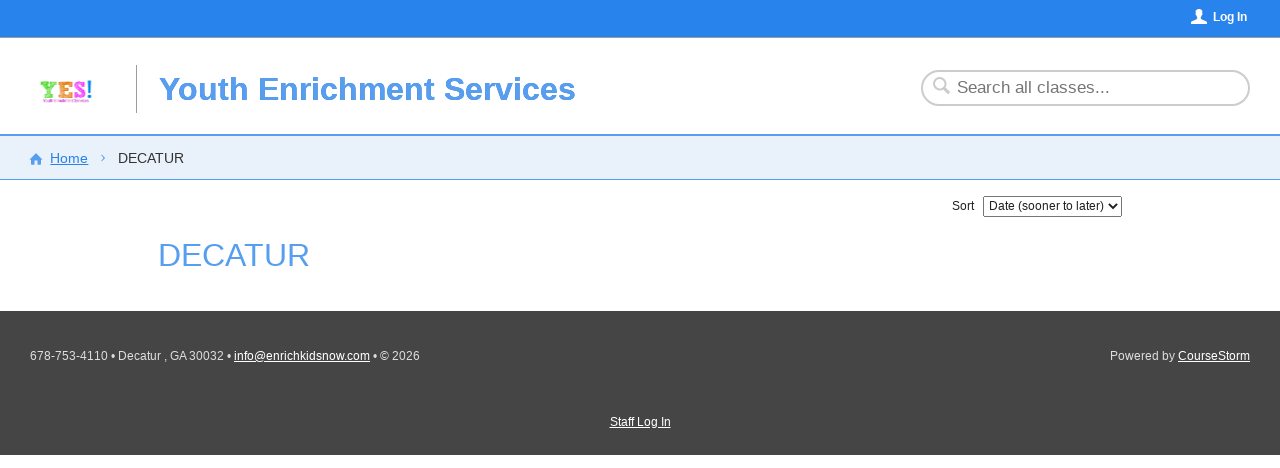

--- FILE ---
content_type: text/html; charset=utf-8
request_url: https://youth-enrichment-services.coursestorm.com/category/decatur
body_size: 10509
content:
<!doctype html>
<!--[if lt IE 7]> <html class="no-js lt-ie9 lt-ie8 lt-ie7" lang="en"> <![endif]-->
<!--[if IE 7]>    <html class="no-js lt-ie9 lt-ie8" lang="en"> <![endif]-->
<!--[if IE 8]>    <html class="no-js lt-ie9" lang="en"> <![endif]-->
<!--[if IE 9]>    <html class="no-js ie9" lang="en"> <![endif]-->
<!--[if gt IE 9]><!--> <html class="no-js" lang="en"> <!--<![endif]-->
	<head>
	<meta charset="utf-8">
	<meta http-equiv="X-UA-Compatible" content="IE=edge,chrome=1"> 
			<meta http-equiv="x-dns-prefetch-control" content="off">
					<link rel="dns-prefetch" href="//d9j5qtehtodpj.cloudfront.net">
				
	
	<link rel="shortcut icon" href="/images/favicons/youth-enrichment-services.ico" />
	<title>DECATUR  | Youth Enrichment Services</title>
	<meta name="viewport" content="width=device-width, initial-scale=1.0, maximum-scale=1.0, user-scalable=no">
								<!-- Proudly using SVG pictograms from Entypo by Daniel Bruce -- www.entypo.com -->
	
	<script src="https://d9j5qtehtodpj.cloudfront.net/js/protoslim.js?version=212255"></script>
	<script src="https://d9j5qtehtodpj.cloudfront.net/js/jquery-3.7.1.min.js?version=212255"></script>
	<script src="https://d9j5qtehtodpj.cloudfront.net/js/jquery-migrate-3.5.2.min.js?version=212255"></script>
	<script src="https://d9j5qtehtodpj.cloudfront.net/js/jquery_plugins/jquery.modernDetection.js?version=212255"></script>
	<script src="https://d9j5qtehtodpj.cloudfront.net/js/LAB.min.js?version=212255"></script>
	<script src="https://d9j5qtehtodpj.cloudfront.net/js/RSC/ElementManager.js?version=212255"></script>
	<script src="https://d9j5qtehtodpj.cloudfront.net/js/RSC/Include.js?version=212255"></script>
	<script src="https://d9j5qtehtodpj.cloudfront.net/js/RSC/CDN.js?version=212255"></script>
	
			
		
					<!-- Google Tag Manager -->
<script>
var rscElementGoogleTagManagerTrackerId = 'GTM-5PHSR2L';

(function(w,d,s,l,i){w[l]=w[l]||[];w[l].push({'gtm.start':
new Date().getTime(),event:'gtm.js'});var f=d.getElementsByTagName(s)[0],
j=d.createElement(s),dl=l!='dataLayer'?'&l='+l:'';j.async=true;j.src=
'https://www.googletagmanager.com/gtm.js?id='+i+dl;f.parentNode.insertBefore(j,f);
})(window,document,'script','dataLayer',rscElementGoogleTagManagerTrackerId);</script>

<!-- End Google Tag Manager -->
				
	<script>
		RSC_Include.addBasePath('//d9j5qtehtodpj.cloudfront.net', 'cdn:').addQueryParams({
			'version': '212255'
		});
		
		RSC_CDN.setHostName('d9j5qtehtodpj.cloudfront.net').setVersion('212255');
	</script>
	
	
	
	
	
	
	

	<script src="https://d9j5qtehtodpj.cloudfront.net/js/modernizr-2.8.3.min.js?version=212255" type="text/javascript" charset="utf-8"></script>
	
	<link rel="stylesheet" href="https://d9j5qtehtodpj.cloudfront.net/css/jquery-ui-1.11.4.min.css?version=212255" type="text/css" media="screen" charset="utf-8">
	<link rel="stylesheet" href="https://d9j5qtehtodpj.cloudfront.net/css/jquery-ui-1.11.4.icons.css?version=212255" type="text/css" media="screen" charset="utf-8">
	
	<link rel="stylesheet" href="https://d9j5qtehtodpj.cloudfront.net/css/admin/youth-enrichment-services/base.css?dateMod=1764169378&version=212255" type="text/css" media="screen, print" charset="utf-8">

		<link rel="stylesheet" href="https://d9j5qtehtodpj.cloudfront.net/css/catalog/youth-enrichment-services/theme.css?dateMod=1764169378&version=212255" type="text/css" media="screen, print" charset="utf-8">
	<link rel="stylesheet" href="https://d9j5qtehtodpj.cloudfront.net/css/catalog/youth-enrichment-services/overlay.css?dateMod=1764169378&version=212255" type="text/css" media="screen, print" charset="utf-8">

	<script type="text/javascript" charset="utf-8">RSC_Include.queueInlineCode("\n\t\t\twindow.dataLayer = window.dataLayer || [];\n\t\t\twindow.dataLayer.push({\n\t\t\t\t'demoMode': false\n\t\t\t});\n\t\t").queueScript('https://d9j5qtehtodpj.cloudfront.net/js/jquery-ui-1.14.1.min.js?version=212255').queueScript('https://d9j5qtehtodpj.cloudfront.net/js/jquery_plugins/jquery.runFunc.js?version=212255').queueScript('https://d9j5qtehtodpj.cloudfront.net/js/jquery_plugins/jquery.doneAnimating.js?version=212255').queueScript('https://d9j5qtehtodpj.cloudfront.net/js/base.js?version=212255').queueScript('https://d9j5qtehtodpj.cloudfront.net/js/catalog/base.js?version=212255').queueScript('https://d9j5qtehtodpj.cloudfront.net/js/catalog/elements.js?version=212255').queueScript('cdn:/js/jquery_plugins/jquery.form.js').queueScript('cdn:/js/RSC/Form.js').queueInlineCode("\n\t$(document).ready(function () {\n\t\tvar rscForm = new RSC_Form('element-696c494315392', {\"ajax\":true,\"onSuccess\":null,\"onError\":null,\"autoFocusFirstInput\":false,\"alertExtraErrors\":false,\"inputErrorPosition\":\"side\"});\n\t\t\t});\n").queueScript('https://d9j5qtehtodpj.cloudfront.net/js/catalog/ConnectedSitePopoverController.js?version=212255').queueInlineCode("\n\tconnectedSitePopoverController = new CourseStorm_Catalog_ConnectedSitePopoverController();\n").queueScript('https://d9j5qtehtodpj.cloudfront.net/js/RSC/Button.js').queueInlineCode("\n\t\t$(document).ready(function () {\n\t\t\tvar rscButton = new RSC_Button('element-696c494318b20', {\"activeText\":\"Logging in...\"});\n\t\t});\n\t").queueInlineCode("\n\t$(document).ready(function () {\n\t\tvar rscForm = new RSC_Form('element-696c4943189dd', {\"ajax\":true,\"onSuccess\":\"successfulPopoverLogIn\",\"onError\":\"failedPopoverLogIn\",\"autoFocusFirstInput\":true,\"alertExtraErrors\":false,\"inputErrorPosition\":\"bottom\"});\n\t\t\t});\n");</script>	
</head>

	
	

	

	<body>
					<!-- Google Tag Manager (noscript) -->
<noscript><iframe src="https://www.googletagmanager.com/ns.html?id=GTM-5PHSR2L"
height="0" width="0" style="display:none;visibility:hidden"></iframe></noscript>
<!-- End Google Tag Manager (noscript) -->
		
				
		<div id="catalog" class="internal stand-alone ">
			<div class="unsupported-browser-container">
				<div class="notice">
					<p class="message">Your browser is not optimized for viewing this website.</p>
					<p class="more-info"><a href="/unsupportedBrowser" title="Visit for more information">More information &raquo;</a></p>
				</div>
			</div>
						<div class="account-navigation-container">
				<div class="account-navigation">
											<div class="outside-site-link">
							<a href="http://www.enrichkidsnow.com" title="Main site">&laquo;Main site</a>
						</div>
					
					

											<div class="log-in-info">
							
															<button id="log-in-link" data-trigger-popover="log-in-popover" class="account link">Log In</button>&nbsp;
													</div>
									</div>
			</div>
			<div class="header-container">
				<header>
					<a href="/" title="Youth Enrichment Services" class="home">
						<div class="branding">
							<div class="logo-container">
																	<div class="site-logo"></div>
															</div>

							<h1>Youth Enrichment Services</h1>
						</div>
					</a>
				</header>
			</div>

			<div class="content-container">
				<div class="content">
					<div class="header-bar">
						<div class="header-bar-inner">
																<nav>
		<ul class="breadcrumbs" aria-label="Breadcrumb Navigation">
						<li class="home"><a href="/">Home</a></li>
						<li class="current-page">DECATUR </li>
					</ul>		
	</nav>

													</div>
					</div>
					<div class="content-inner">

							<form action="/searchLog" method="get" class="search">
	<input type="search" name="search" aria-label="Search Classes" placeholder="Search all classes..." value="" />
	<div class="sub-detail">
			</div>
	<div id="search-button-container">
		<button id="search-button" type="submit">Search</button>
	</div>
</form>


	<div class="browse-results">
				<div class="results-container wide">
			<div class="sort-control">
								<form id="element-696c494315392" action="https://youth-enrichment-services.coursestorm.com/category/decatur" method="get" autocomplete="off" accept-charset="utf-8" enctype="multipart/form-data"  >
	
					<label for="sort-select">Sort</label>
					<select name="sort" id="sort-select" onchange="this.form.submit();"   >
			<option value="date" id="element-696c494315435" >Date (sooner to later)</option>
			<option value="alphabetical" id="element-696c4943154b8" >Alphabetically</option>
		</select><br /><br />
					
									
</form>






			</div>
			
			<main>
														
				<hgroup>
					<h1>DECATUR </h1>
									</hgroup>
				
					


	
	
	







			</main>
		</div>
	</div>


					</div>
				</div>
			</div>

			<div class="footer-container">
				<footer>
					<p class="contact-info">
						<span id="site-phone">678-753-4110</span> <span class="site-contact-info-divider">&bull;</span>													<span id="site-address">
															Decatur , GA 30032 														</span>
							<span class="site-contact-info-divider">
								&bull;
							</span>
																			<span id="site-email">
								<a href="mailto:info@enrichkidsnow.com" >info@enrichkidsnow.com</a>
							</span>
							<span class="site-contact-info-divider">&bull;</span>
												<span id="site-copyright">
							&copy; 2026
						</span>
					</p>

					<div class="coursestorm-credit">
						Powered by <a href="http://www.coursestorm.com/?utm_source=product&utm_medium=referral&utm_campaign=in%20product%20referral">CourseStorm</a>
					</div>
				</footer>

									<div id="staff-log-in-container">
						<a href="#/admin/logIn">Staff Log In</a>
					</div>
							</div>
							
									<!-- Google tag (gtag.js) -->
<script async src="https://www.googletagmanager.com/gtag/js?id=UA-28254136-6"></script>
<script>
    
    window.dataLayer = window.dataLayer || [];
    function gtag(){dataLayer.push(arguments);}
    gtag('js', new Date());
    
    
            gtag('config', 'UA-28254136-6');
                gtag('config', 'G-TTWNZXP9VV');
    </script>
							
						<div id="log-in-popover" class="popover" data-popover="true">
	<form id="element-696c4943189dd" action="/account/logIn" method="post" autocomplete="off" accept-charset="utf-8" enctype="multipart/form-data"  >
	
		<label for="email-input">Email</label><br />
			<input type="text" name="email" id="email-input"       />

<br />
		
		<label for="password-input">Password</label><br />
			<input type="password" name="password" id="password-input"       />

<br />
		<a id="forgot-password-link" href="#/account/forgotPassword" data-overlay="true">Forgot password?</a>
		
		<button id="element-696c494318b20"  value=""  type="submit" >Log In</button>



	
	

	
</form>






	
	<a id="staff-log-in-header" href="#/admin/logIn" data-overlay="true">Staff Log In</a>
</div>
		</div>
			</body>

</html>

--- FILE ---
content_type: text/css;charset=UTF-8
request_url: https://d9j5qtehtodpj.cloudfront.net/css/admin/youth-enrichment-services/base.css?dateMod=1764169378&version=212255
body_size: 86267
content:
@-webkit-keyframes slideOutLeft{0%{left:0%}100%{left:-100%}}@-moz-keyframes slideOutLeft{0%{left:0%}100%{left:-100%}}@keyframes slideOutLeft{0%{left:0%}100%{left:-100%}}@-webkit-keyframes slideInLeft{0%{left:-100%}100%{left:0%}}@-moz-keyframes slideInLeft{0%{left:-100%}100%{left:0%}}@keyframes slideInLeft{0%{left:-100%}100%{left:0%}}@-webkit-keyframes slideInRight{0%{left:100%}100%{left:0%}}@-moz-keyframes slideInRight{0%{left:100%}100%{left:0%}}@keyframes slideInRight{0%{left:100%}100%{left:0%}}@-webkit-keyframes slideOutRight{0%{left:0%}100%{left:100%}}@-moz-keyframes slideOutRight{0%{left:0%}100%{left:100%}}@keyframes slideOutRight{0%{left:0%}100%{left:100%}}@-webkit-keyframes slideInUp{0%{top:100%}100%{top:0%}}@-moz-keyframes slideInUp{0%{top:100%}100%{top:0%}}@keyframes slideInUp{0%{top:100%}100%{top:0%}}@-webkit-keyframes slideOutDown{0%{top:0%}100%{top:100%}}@-moz-keyframes slideOutDown{0%{top:0%}100%{top:100%}}@keyframes slideOutDown{0%{top:0%}100%{top:100%}}@-webkit-keyframes fadeIn{0%{opacity:0}100%{opacity:1}}@-moz-keyframes fadeIn{0%{opacity:0}100%{opacity:1}}@keyframes fadeIn{0%{opacity:0}100%{opacity:1}}@-webkit-keyframes fadeInToFront{0%{opacity:0;z-index:-1}100%{opacity:1;z-index:10000}}@-moz-keyframes fadeInToFront{0%{opacity:0;z-index:-1}100%{opacity:1;z-index:10000}}@keyframes fadeInToFront{0%{opacity:0;z-index:-1}100%{opacity:1;z-index:10000}}@-webkit-keyframes fadeOut{0%{opacity:1}100%{opacity:0}}@-moz-keyframes fadeOut{0%{opacity:1}100%{opacity:0}}@keyframes fadeOut{0%{opacity:1}100%{opacity:0}}@-webkit-keyframes fadeOutToBack{0%{opacity:1;z-index:10000}100%{opacity:0;z-index:-1}}@-moz-keyframes fadeOutToBack{0%{opacity:1;z-index:10000}100%{opacity:0;z-index:-1}}@keyframes fadeOutToBack{0%{opacity:1;z-index:10000}100%{opacity:0;z-index:-1}}@-webkit-keyframes flipOutLeft{0%{-webkit-transform:rotateY(0deg)}100%{-webkit-transform:rotateY(-180deg)}}@-moz-keyframes flipOutLeft{0%{-moz-transform:rotateY(0deg)}100%{-moz-transform:rotateY(-180deg)}}@keyframes flipOutLeft{0%{-webkit-transform:rotateY(0deg);-moz-transform:rotateY(0deg);-ms-transform:rotateY(0deg);-o-transform:rotateY(0deg);transform:rotateY(0deg)}100%{-webkit-transform:rotateY(-180deg);-moz-transform:rotateY(-180deg);-ms-transform:rotateY(-180deg);-o-transform:rotateY(-180deg);transform:rotateY(-180deg)}}@-webkit-keyframes flipInRight{0%{-webkit-transform:rotateY(180deg)}100%{-webkit-transform:rotateY(0deg)}}@-moz-keyframes flipInRight{0%{-moz-transform:rotateY(180deg)}100%{-moz-transform:rotateY(0deg)}}@keyframes flipInRight{0%{-webkit-transform:rotateY(180deg);-moz-transform:rotateY(180deg);-ms-transform:rotateY(180deg);-o-transform:rotateY(180deg);transform:rotateY(180deg)}100%{-webkit-transform:rotateY(0deg);-moz-transform:rotateY(0deg);-ms-transform:rotateY(0deg);-o-transform:rotateY(0deg);transform:rotateY(0deg)}}@-webkit-keyframes flipInLeft{0%{-webkit-transform:rotateY(-180deg)}100%{-webkit-transform:rotateY(0deg)}}@-moz-keyframes flipInLeft{0%{-moz-transform:rotateY(-180deg)}100%{-moz-transform:rotateY(0deg)}}@keyframes flipInLeft{0%{-webkit-transform:rotateY(-180deg);-moz-transform:rotateY(-180deg);-ms-transform:rotateY(-180deg);-o-transform:rotateY(-180deg);transform:rotateY(-180deg)}100%{-webkit-transform:rotateY(0deg);-moz-transform:rotateY(0deg);-ms-transform:rotateY(0deg);-o-transform:rotateY(0deg);transform:rotateY(0deg)}}@-webkit-keyframes flipOutRight{0%{-webkit-transform:rotateY(0deg)}100%{-webkit-transform:rotateY(180deg)}}@-moz-keyframes flipOutRight{0%{-moz-transform:rotateY(0deg)}100%{-moz-transform:rotateY(180deg)}}@keyframes flipOutRight{0%{-webkit-transform:rotateY(0deg);-moz-transform:rotateY(0deg);-ms-transform:rotateY(0deg);-o-transform:rotateY(0deg);transform:rotateY(0deg)}100%{-webkit-transform:rotateY(180deg);-moz-transform:rotateY(180deg);-ms-transform:rotateY(180deg);-o-transform:rotateY(180deg);transform:rotateY(180deg)}}@-webkit-keyframes shake{0%, 100%{-webkit-transform:translateX(0)}10%, 30%, 50%, 70%, 90%{-webkit-transform:translateX(-10px)}20%, 40%, 60%, 80%{-webkit-transform:translateX(10px)}}@-moz-keyframes shake{0%, 100%{-moz-transform:translateX(0)}10%, 30%, 50%, 70%, 90%{-moz-transform:translateX(-10px)}20%, 40%, 60%, 80%{-moz-transform:translateX(10px)}}@keyframes shake{0%, 100%{-webkit-transform:translateX(0);-moz-transform:translateX(0);-ms-transform:translateX(0);-o-transform:translateX(0);transform:translateX(0)}10%, 30%, 50%, 70%, 90%{-webkit-transform:translateX(-10px);-moz-transform:translateX(-10px);-ms-transform:translateX(-10px);-o-transform:translateX(-10px);transform:translateX(-10px)}20%, 40%, 60%, 80%{-webkit-transform:translateX(10px);-moz-transform:translateX(10px);-ms-transform:translateX(10px);-o-transform:translateX(10px);transform:translateX(10px)}}@-webkit-keyframes fadeOutIn{0%{opacity:1}50%{opacity:0}100%{opacity:1}}@-moz-keyframes fadeOutIn{0%{opacity:1}50%{opacity:0}100%{opacity:1}}@keyframes fadeOutIn{0%{opacity:1}50%{opacity:0}100%{opacity:1}}@-webkit-keyframes ellipsis{to{width:1.25em}}@-moz-keyframes ellipsis{to{width:1.25em}}@keyframes ellipsis{to{width:1.25em}}@-webkit-keyframes pulse{from{-webkit-transform:scale3d(1, 1, 1);transform:scale3d(1, 1, 1);background:#ffff99}50%{-webkit-transform:scale3d(1.05, 1.05, 1.05);transform:scale3d(1.05, 1.05, 1.05)}to{-webkit-transform:scale3d(1, 1, 1);transform:scale3d(1, 1, 1);background:none}}@-moz-keyframes pulse{from{-webkit-transform:scale3d(1, 1, 1);transform:scale3d(1, 1, 1);background:#ffff99}50%{-webkit-transform:scale3d(1.05, 1.05, 1.05);transform:scale3d(1.05, 1.05, 1.05)}to{-webkit-transform:scale3d(1, 1, 1);transform:scale3d(1, 1, 1);background:none}}@keyframes pulse{from{-webkit-transform:scale3d(1, 1, 1);transform:scale3d(1, 1, 1);background:#ffff99}50%{-webkit-transform:scale3d(1.05, 1.05, 1.05);transform:scale3d(1.05, 1.05, 1.05)}to{-webkit-transform:scale3d(1, 1, 1);transform:scale3d(1, 1, 1);background:none}}#rsc-overlay .rsc-overlay-content.admin-overlay,body.admin>.content-container{padding:1.2em}#rsc-overlay .rsc-overlay-content.admin-overlay.has-form-buttons,body.admin>.content-container.has-form-buttons{padding-bottom:calc(1.2em + 47px)}#rsc-overlay .rsc-overlay-content.admin-overlay#server-error,body.admin>.content-container#server-error{height:320px;padding-top:4em;text-align:center;padding-bottom:1.5em}#rsc-overlay .rsc-overlay-content.admin-overlay#server-error h1,#rsc-overlay .rsc-overlay-content.admin-overlay#server-error p,body.admin>.content-container#server-error h1,body.admin>.content-container#server-error p{padding-left:1em;padding-right:1em}#rsc-overlay .rsc-overlay-content.admin-overlay#server-error .primary-icon,body.admin>.content-container#server-error .primary-icon{height:3em;margin-bottom:1em}#rsc-overlay .rsc-overlay-content.admin-overlay#server-error h1,body.admin>.content-container#server-error h1{margin-top:0;margin-right:0;color:#579ef0;font-weight:bold}#rsc-overlay .rsc-overlay-content.admin-overlay#server-error p,body.admin>.content-container#server-error p{font-size:1rem;margin:2em 1em 0 1em}#rsc-overlay .rsc-overlay-content.admin-overlay#server-error p.small,body.admin>.content-container#server-error p.small{font-size:0.9rem}#rsc-overlay .rsc-overlay-content.admin-overlay#blank,body.admin>.content-container#blank{background-color:rgba(134,185,244,0.1);width:100vw;height:100vh}#rsc-overlay .rsc-overlay-content.admin-overlay input.error,body.admin>.content-container input.error{outline-style:none}#rsc-overlay .rsc-overlay-content.admin-overlay p,#rsc-overlay .rsc-overlay-content.admin-overlay button.link,body.admin>.content-container p,body.admin>.content-container button.link{font-size:1em}#rsc-overlay .rsc-overlay-content.admin-overlay a,#rsc-overlay .rsc-overlay-content.admin-overlay .link,body.admin>.content-container a,body.admin>.content-container .link{text-decoration:none}#rsc-overlay .rsc-overlay-content.admin-overlay a:hover,#rsc-overlay .rsc-overlay-content.admin-overlay .link:hover,body.admin>.content-container a:hover,body.admin>.content-container .link:hover{text-decoration:underline}#rsc-overlay .rsc-overlay-content.admin-overlay button.link,body.admin>.content-container button.link{border:none;background:transparent;color:#579ef0}#rsc-overlay .rsc-overlay-content.admin-overlay h1,body.admin>.content-container h1{font-size:1.5em}#rsc-overlay .rsc-overlay-content.admin-overlay h2,body.admin>.content-container h2{font-size:1.2em;font-weight:normal;margin-top:1.2em;margin-bottom:.9em}#rsc-overlay .rsc-overlay-content.admin-overlay input[type="text"],#rsc-overlay .rsc-overlay-content.admin-overlay input:not([type]),#rsc-overlay .rsc-overlay-content.admin-overlay input[type="number"],#rsc-overlay .rsc-overlay-content.admin-overlay input[type="email"],#rsc-overlay .rsc-overlay-content.admin-overlay input[type="phone"],#rsc-overlay .rsc-overlay-content.admin-overlay input[type="tel"],#rsc-overlay .rsc-overlay-content.admin-overlay input[type="date"],#rsc-overlay .rsc-overlay-content.admin-overlay input[type="cs-date"],#rsc-overlay .rsc-overlay-content.admin-overlay textarea,#rsc-overlay .rsc-overlay-content.admin-overlay input[type="money"],#rsc-overlay .rsc-overlay-content.admin-overlay input[type="url"],#rsc-overlay .rsc-overlay-content.admin-overlay input[type="cs-time"],body.admin>.content-container input[type="text"],body.admin>.content-container input:not([type]),body.admin>.content-container input[type="number"],body.admin>.content-container input[type="email"],body.admin>.content-container input[type="phone"],body.admin>.content-container input[type="tel"],body.admin>.content-container input[type="date"],body.admin>.content-container input[type="cs-date"],body.admin>.content-container textarea,body.admin>.content-container input[type="money"],body.admin>.content-container input[type="url"],body.admin>.content-container input[type="cs-time"]{background:none;background:none}#rsc-overlay .rsc-overlay-content.admin-overlay input[type="time"],#rsc-overlay .rsc-overlay-content.admin-overlay input[type="text"],#rsc-overlay .rsc-overlay-content.admin-overlay input:not([type]),#rsc-overlay .rsc-overlay-content.admin-overlay input[type="search"],#rsc-overlay .rsc-overlay-content.admin-overlay input[type="email"],#rsc-overlay .rsc-overlay-content.admin-overlay input[type="password"],#rsc-overlay .rsc-overlay-content.admin-overlay input[type="number"],#rsc-overlay .rsc-overlay-content.admin-overlay input[type="phone"],#rsc-overlay .rsc-overlay-content.admin-overlay input[type="tel"],#rsc-overlay .rsc-overlay-content.admin-overlay input[type="date"],#rsc-overlay .rsc-overlay-content.admin-overlay input[type="cs-date"],#rsc-overlay .rsc-overlay-content.admin-overlay textarea,#rsc-overlay .rsc-overlay-content.admin-overlay input[type="money"],#rsc-overlay .rsc-overlay-content.admin-overlay input[type="url"],#rsc-overlay .rsc-overlay-content.admin-overlay input[type="cs-time"],body.admin>.content-container input[type="time"],body.admin>.content-container input[type="text"],body.admin>.content-container input:not([type]),body.admin>.content-container input[type="search"],body.admin>.content-container input[type="email"],body.admin>.content-container input[type="password"],body.admin>.content-container input[type="number"],body.admin>.content-container input[type="phone"],body.admin>.content-container input[type="tel"],body.admin>.content-container input[type="date"],body.admin>.content-container input[type="cs-date"],body.admin>.content-container textarea,body.admin>.content-container input[type="money"],body.admin>.content-container input[type="url"],body.admin>.content-container input[type="cs-time"]{font-size:1.1em;border:1px solid #D7D7D7;box-sizing:border-box;background-color:#fff}#rsc-overlay .rsc-overlay-content.admin-overlay input[type="time"]:not([type="search"]),#rsc-overlay .rsc-overlay-content.admin-overlay input[type="text"]:not([type="search"]),#rsc-overlay .rsc-overlay-content.admin-overlay input:not([type]):not([type="search"]),#rsc-overlay .rsc-overlay-content.admin-overlay input[type="search"]:not([type="search"]),#rsc-overlay .rsc-overlay-content.admin-overlay input[type="email"]:not([type="search"]),#rsc-overlay .rsc-overlay-content.admin-overlay input[type="password"]:not([type="search"]),#rsc-overlay .rsc-overlay-content.admin-overlay input[type="number"]:not([type="search"]),#rsc-overlay .rsc-overlay-content.admin-overlay input[type="phone"]:not([type="search"]),#rsc-overlay .rsc-overlay-content.admin-overlay input[type="tel"]:not([type="search"]),#rsc-overlay .rsc-overlay-content.admin-overlay input[type="date"]:not([type="search"]),#rsc-overlay .rsc-overlay-content.admin-overlay input[type="cs-date"]:not([type="search"]),#rsc-overlay .rsc-overlay-content.admin-overlay textarea:not([type="search"]),#rsc-overlay .rsc-overlay-content.admin-overlay input[type="money"]:not([type="search"]),#rsc-overlay .rsc-overlay-content.admin-overlay input[type="url"]:not([type="search"]),#rsc-overlay .rsc-overlay-content.admin-overlay input[type="cs-time"]:not([type="search"]),body.admin>.content-container input[type="time"]:not([type="search"]),body.admin>.content-container input[type="text"]:not([type="search"]),body.admin>.content-container input:not([type]):not([type="search"]),body.admin>.content-container input[type="search"]:not([type="search"]),body.admin>.content-container input[type="email"]:not([type="search"]),body.admin>.content-container input[type="password"]:not([type="search"]),body.admin>.content-container input[type="number"]:not([type="search"]),body.admin>.content-container input[type="phone"]:not([type="search"]),body.admin>.content-container input[type="tel"]:not([type="search"]),body.admin>.content-container input[type="date"]:not([type="search"]),body.admin>.content-container input[type="cs-date"]:not([type="search"]),body.admin>.content-container textarea:not([type="search"]),body.admin>.content-container input[type="money"]:not([type="search"]),body.admin>.content-container input[type="url"]:not([type="search"]),body.admin>.content-container input[type="cs-time"]:not([type="search"]){padding:0.20em 0.30em}#rsc-overlay .rsc-overlay-content.admin-overlay input[type="time"]:focus,#rsc-overlay .rsc-overlay-content.admin-overlay input[type="text"]:focus,#rsc-overlay .rsc-overlay-content.admin-overlay input:not([type]):focus,#rsc-overlay .rsc-overlay-content.admin-overlay input[type="search"]:focus,#rsc-overlay .rsc-overlay-content.admin-overlay input[type="email"]:focus,#rsc-overlay .rsc-overlay-content.admin-overlay input[type="password"]:focus,#rsc-overlay .rsc-overlay-content.admin-overlay input[type="number"]:focus,#rsc-overlay .rsc-overlay-content.admin-overlay input[type="phone"]:focus,#rsc-overlay .rsc-overlay-content.admin-overlay input[type="tel"]:focus,#rsc-overlay .rsc-overlay-content.admin-overlay input[type="date"]:focus,#rsc-overlay .rsc-overlay-content.admin-overlay input[type="cs-date"]:focus,#rsc-overlay .rsc-overlay-content.admin-overlay textarea:focus,#rsc-overlay .rsc-overlay-content.admin-overlay input[type="money"]:focus,#rsc-overlay .rsc-overlay-content.admin-overlay input[type="url"]:focus,#rsc-overlay .rsc-overlay-content.admin-overlay input[type="cs-time"]:focus,body.admin>.content-container input[type="time"]:focus,body.admin>.content-container input[type="text"]:focus,body.admin>.content-container input:not([type]):focus,body.admin>.content-container input[type="search"]:focus,body.admin>.content-container input[type="email"]:focus,body.admin>.content-container input[type="password"]:focus,body.admin>.content-container input[type="number"]:focus,body.admin>.content-container input[type="phone"]:focus,body.admin>.content-container input[type="tel"]:focus,body.admin>.content-container input[type="date"]:focus,body.admin>.content-container input[type="cs-date"]:focus,body.admin>.content-container textarea:focus,body.admin>.content-container input[type="money"]:focus,body.admin>.content-container input[type="url"]:focus,body.admin>.content-container input[type="cs-time"]:focus{outline:none;border-color:#579ef0;background-color:#fff}#rsc-overlay .rsc-overlay-content.admin-overlay input[type="time"].error,#rsc-overlay .rsc-overlay-content.admin-overlay input[type="text"].error,#rsc-overlay .rsc-overlay-content.admin-overlay input:not([type]).error,#rsc-overlay .rsc-overlay-content.admin-overlay input[type="search"].error,#rsc-overlay .rsc-overlay-content.admin-overlay input[type="email"].error,#rsc-overlay .rsc-overlay-content.admin-overlay input[type="password"].error,#rsc-overlay .rsc-overlay-content.admin-overlay input[type="number"].error,#rsc-overlay .rsc-overlay-content.admin-overlay input[type="phone"].error,#rsc-overlay .rsc-overlay-content.admin-overlay input[type="tel"].error,#rsc-overlay .rsc-overlay-content.admin-overlay input[type="date"].error,#rsc-overlay .rsc-overlay-content.admin-overlay input[type="cs-date"].error,#rsc-overlay .rsc-overlay-content.admin-overlay textarea.error,#rsc-overlay .rsc-overlay-content.admin-overlay input[type="money"].error,#rsc-overlay .rsc-overlay-content.admin-overlay input[type="url"].error,#rsc-overlay .rsc-overlay-content.admin-overlay input[type="cs-time"].error,body.admin>.content-container input[type="time"].error,body.admin>.content-container input[type="text"].error,body.admin>.content-container input:not([type]).error,body.admin>.content-container input[type="search"].error,body.admin>.content-container input[type="email"].error,body.admin>.content-container input[type="password"].error,body.admin>.content-container input[type="number"].error,body.admin>.content-container input[type="phone"].error,body.admin>.content-container input[type="tel"].error,body.admin>.content-container input[type="date"].error,body.admin>.content-container input[type="cs-date"].error,body.admin>.content-container textarea.error,body.admin>.content-container input[type="money"].error,body.admin>.content-container input[type="url"].error,body.admin>.content-container input[type="cs-time"].error{border-color:#f00 !important}#rsc-overlay .rsc-overlay-content.admin-overlay input[type="password"],body.admin>.content-container input[type="password"]{padding-left:1.4em !important;background:url("//d9j5qtehtodpj.cloudfront.net/svg/lock/ABABAB.svg?version=212255") #fff 0.25em 50% no-repeat;background:url("//d9j5qtehtodpj.cloudfront.net/svg/lock/ABABAB.svg?version=212255") #fff 0.25em 50% no-repeat;background-size:auto 1em;letter-spacing:0.15em}#rsc-overlay .rsc-overlay-content.admin-overlay button:not(.link),#rsc-overlay .rsc-overlay-content.admin-overlay .button,body.admin>.content-container button:not(.link),body.admin>.content-container .button{border-radius:0px !important;font-weight:bold;text-decoration:none}#rsc-overlay .rsc-overlay-content.admin-overlay button:not(.link).mini,#rsc-overlay .rsc-overlay-content.admin-overlay .button.mini,body.admin>.content-container button:not(.link).mini,body.admin>.content-container .button.mini{display:inline-block;font-size:0.9em;line-height:1rem;padding:0.5em 1em;background:#fff;background:#fff;border:1px solid #579ef0;color:#579ef0;font-weight:normal;box-shadow:none}#rsc-overlay .rsc-overlay-content.admin-overlay button:not(.link).mini:active:not([disabled]),#rsc-overlay .rsc-overlay-content.admin-overlay .button.mini:active:not([disabled]),body.admin>.content-container button:not(.link).mini:active:not([disabled]),body.admin>.content-container .button.mini:active:not([disabled]){background-color:rgba(87,158,240,0.8);color:#fff}#rsc-overlay .rsc-overlay-content.admin-overlay button:not(.link).mini:disabled,#rsc-overlay .rsc-overlay-content.admin-overlay .button.mini:disabled,body.admin>.content-container button:not(.link).mini:disabled,body.admin>.content-container .button.mini:disabled{opacity:0.5}#rsc-overlay .rsc-overlay-content.admin-overlay button:not(.link):focus,#rsc-overlay .rsc-overlay-content.admin-overlay .button:focus,body.admin>.content-container button:not(.link):focus,body.admin>.content-container .button:focus{outline:none}#rsc-overlay .rsc-overlay-content.admin-overlay button:not(.link):hover,#rsc-overlay .rsc-overlay-content.admin-overlay .button:hover,body.admin>.content-container button:not(.link):hover,body.admin>.content-container .button:hover{text-decoration:none}#rsc-overlay .rsc-overlay-content.admin-overlay .buttons,body.admin>.content-container .buttons{position:absolute;display:table;table-layout:fixed;box-sizing:border-box;height:2.82em;width:100%;padding:0;bottom:1px;padding-left:0;margin:0;left:0}#rsc-overlay .rsc-overlay-content.admin-overlay .buttons li,body.admin>.content-container .buttons li{display:table-cell}#rsc-overlay .rsc-overlay-content.admin-overlay .buttons li:first-of-type button,#rsc-overlay .rsc-overlay-content.admin-overlay .buttons li:first-of-type .button,body.admin>.content-container .buttons li:first-of-type button,body.admin>.content-container .buttons li:first-of-type .button{border-bottom-left-radius:8px}#rsc-overlay .rsc-overlay-content.admin-overlay .buttons li:last-of-type button,#rsc-overlay .rsc-overlay-content.admin-overlay .buttons li:last-of-type .button,body.admin>.content-container .buttons li:last-of-type button,body.admin>.content-container .buttons li:last-of-type .button{border-right:none !important;border-bottom-right-radius:8px}@media (max-width: 767px){#rsc-overlay .rsc-overlay-content.admin-overlay .buttons li:last-of-type button,#rsc-overlay .rsc-overlay-content.admin-overlay .buttons li:last-of-type .button,body.admin>.content-container .buttons li:last-of-type button,body.admin>.content-container .buttons li:last-of-type .button{border-right:1px solid #579ef0 !important}}@media (max-width: 767px){#rsc-overlay .rsc-overlay-content.admin-overlay .buttons,body.admin>.content-container .buttons{position:relative;margin-bottom:2rem}#rsc-overlay .rsc-overlay-content.admin-overlay .buttons>li,body.admin>.content-container .buttons>li{text-align:center}#rsc-overlay .rsc-overlay-content.admin-overlay .buttons>li .button,#rsc-overlay .rsc-overlay-content.admin-overlay .buttons>li button:not(.link),body.admin>.content-container .buttons>li .button,body.admin>.content-container .buttons>li button:not(.link){width:100%;border:1px solid #579ef0 !important;border-radius:8px !important}#rsc-overlay .rsc-overlay-content.admin-overlay .buttons>li .button:active:not([disabled]),#rsc-overlay .rsc-overlay-content.admin-overlay .buttons>li button:not(.link):active:not([disabled]),body.admin>.content-container .buttons>li .button:active:not([disabled]),body.admin>.content-container .buttons>li button:not(.link):active:not([disabled]){box-shadow:none;border:inherit;color:#FFFFFF}}#rsc-overlay .rsc-overlay-content.admin-overlay .actions li,#rsc-overlay .rsc-overlay-content.admin-overlay .buttons li,body.admin>.content-container .actions li,body.admin>.content-container .buttons li{padding-left:0}#rsc-overlay .rsc-overlay-content.admin-overlay .actions button,#rsc-overlay .rsc-overlay-content.admin-overlay .actions .button,#rsc-overlay .rsc-overlay-content.admin-overlay .buttons button,#rsc-overlay .rsc-overlay-content.admin-overlay .buttons .button,body.admin>.content-container .actions button,body.admin>.content-container .actions .button,body.admin>.content-container .buttons button,body.admin>.content-container .buttons .button{display:inline-block;width:100%;box-sizing:border-box;box-shadow:none;padding:0.69em;background:none;border-left:none;border-bottom:none;border-top-width:1px;border-right-width:1px;border-top-style:solid;border-right-style:solid;outline:none;border-radius:0px;text-shadow:none;text-align:center;line-height:1.250em !important;color:#579ef0;border-top-color:rgba(87,158,240,0.5);border-right-color:rgba(87,158,240,0.5)}#rsc-overlay .rsc-overlay-content.admin-overlay .actions button:hover,#rsc-overlay .rsc-overlay-content.admin-overlay .actions button:focus,#rsc-overlay .rsc-overlay-content.admin-overlay .actions button[data-state="active"],#rsc-overlay .rsc-overlay-content.admin-overlay .actions .button:hover,#rsc-overlay .rsc-overlay-content.admin-overlay .actions .button:focus,#rsc-overlay .rsc-overlay-content.admin-overlay .actions .button[data-state="active"],#rsc-overlay .rsc-overlay-content.admin-overlay .buttons button:hover,#rsc-overlay .rsc-overlay-content.admin-overlay .buttons button:focus,#rsc-overlay .rsc-overlay-content.admin-overlay .buttons button[data-state="active"],#rsc-overlay .rsc-overlay-content.admin-overlay .buttons .button:hover,#rsc-overlay .rsc-overlay-content.admin-overlay .buttons .button:focus,#rsc-overlay .rsc-overlay-content.admin-overlay .buttons .button[data-state="active"],body.admin>.content-container .actions button:hover,body.admin>.content-container .actions button:focus,body.admin>.content-container .actions button[data-state="active"],body.admin>.content-container .actions .button:hover,body.admin>.content-container .actions .button:focus,body.admin>.content-container .actions .button[data-state="active"],body.admin>.content-container .buttons button:hover,body.admin>.content-container .buttons button:focus,body.admin>.content-container .buttons button[data-state="active"],body.admin>.content-container .buttons .button:hover,body.admin>.content-container .buttons .button:focus,body.admin>.content-container .buttons .button[data-state="active"]{border-top-color:#579ef0}#rsc-overlay .rsc-overlay-content.admin-overlay .actions button:active:not([disabled]),#rsc-overlay .rsc-overlay-content.admin-overlay .actions .button:active:not([disabled]),#rsc-overlay .rsc-overlay-content.admin-overlay .buttons button:active:not([disabled]),#rsc-overlay .rsc-overlay-content.admin-overlay .buttons .button:active:not([disabled]),body.admin>.content-container .actions button:active:not([disabled]),body.admin>.content-container .actions .button:active:not([disabled]),body.admin>.content-container .buttons button:active:not([disabled]),body.admin>.content-container .buttons .button:active:not([disabled]){background:none;border-left:none;border-bottom:none;border-right-width:1px;border-right-style:solid;box-shadow:rgba(0,0,0,0.5) 0 0 8px inset;border-right-color:rgba(87,158,240,0.5)}#rsc-overlay .rsc-overlay-content.admin-overlay .actions button:hover,#rsc-overlay .rsc-overlay-content.admin-overlay .actions .button:hover,#rsc-overlay .rsc-overlay-content.admin-overlay .buttons button:hover,#rsc-overlay .rsc-overlay-content.admin-overlay .buttons .button:hover,body.admin>.content-container .actions button:hover,body.admin>.content-container .actions .button:hover,body.admin>.content-container .buttons button:hover,body.admin>.content-container .buttons .button:hover{text-decoration:none}#rsc-overlay .rsc-overlay-content.admin-overlay .actions button:hover:disabled,#rsc-overlay .rsc-overlay-content.admin-overlay .actions .button:hover:disabled,#rsc-overlay .rsc-overlay-content.admin-overlay .buttons button:hover:disabled,#rsc-overlay .rsc-overlay-content.admin-overlay .buttons .button:hover:disabled,body.admin>.content-container .actions button:hover:disabled,body.admin>.content-container .actions .button:hover:disabled,body.admin>.content-container .buttons button:hover:disabled,body.admin>.content-container .buttons .button:hover:disabled{border-top-width:1px;border-top-style:solid;border-top-color:rgba(87,158,240,0.5)}#rsc-overlay .rsc-overlay-content.admin-overlay .actions button.destructive:hover:enabled,#rsc-overlay .rsc-overlay-content.admin-overlay .actions button.destructive[data-state="active"]:enabled,#rsc-overlay .rsc-overlay-content.admin-overlay .actions .button.destructive:hover:enabled,#rsc-overlay .rsc-overlay-content.admin-overlay .actions .button.destructive[data-state="active"]:enabled,#rsc-overlay .rsc-overlay-content.admin-overlay .buttons button.destructive:hover:enabled,#rsc-overlay .rsc-overlay-content.admin-overlay .buttons button.destructive[data-state="active"]:enabled,#rsc-overlay .rsc-overlay-content.admin-overlay .buttons .button.destructive:hover:enabled,#rsc-overlay .rsc-overlay-content.admin-overlay .buttons .button.destructive[data-state="active"]:enabled,body.admin>.content-container .actions button.destructive:hover:enabled,body.admin>.content-container .actions button.destructive[data-state="active"]:enabled,body.admin>.content-container .actions .button.destructive:hover:enabled,body.admin>.content-container .actions .button.destructive[data-state="active"]:enabled,body.admin>.content-container .buttons button.destructive:hover:enabled,body.admin>.content-container .buttons button.destructive[data-state="active"]:enabled,body.admin>.content-container .buttons .button.destructive:hover:enabled,body.admin>.content-container .buttons .button.destructive[data-state="active"]:enabled{border-top-color:red !important;color:red !important}#rsc-overlay .rsc-overlay-content.admin-overlay .actions button:disabled,#rsc-overlay .rsc-overlay-content.admin-overlay .actions button[data-state="active"],#rsc-overlay .rsc-overlay-content.admin-overlay .actions .button:disabled,#rsc-overlay .rsc-overlay-content.admin-overlay .actions .button[data-state="active"],#rsc-overlay .rsc-overlay-content.admin-overlay .buttons button:disabled,#rsc-overlay .rsc-overlay-content.admin-overlay .buttons button[data-state="active"],#rsc-overlay .rsc-overlay-content.admin-overlay .buttons .button:disabled,#rsc-overlay .rsc-overlay-content.admin-overlay .buttons .button[data-state="active"],body.admin>.content-container .actions button:disabled,body.admin>.content-container .actions button[data-state="active"],body.admin>.content-container .actions .button:disabled,body.admin>.content-container .actions .button[data-state="active"],body.admin>.content-container .buttons button:disabled,body.admin>.content-container .buttons button[data-state="active"],body.admin>.content-container .buttons .button:disabled,body.admin>.content-container .buttons .button[data-state="active"]{opacity:0.6}#rsc-overlay .rsc-overlay-content.admin-overlay .actions button:not([data-state="active"]).forward::after,#rsc-overlay .rsc-overlay-content.admin-overlay .actions .button:not([data-state="active"]).forward::after,#rsc-overlay .rsc-overlay-content.admin-overlay .buttons button:not([data-state="active"]).forward::after,#rsc-overlay .rsc-overlay-content.admin-overlay .buttons .button:not([data-state="active"]).forward::after,body.admin>.content-container .actions button:not([data-state="active"]).forward::after,body.admin>.content-container .actions .button:not([data-state="active"]).forward::after,body.admin>.content-container .buttons button:not([data-state="active"]).forward::after,body.admin>.content-container .buttons .button:not([data-state="active"]).forward::after{content:'';background:transparent url("//d9j5qtehtodpj.cloudfront.net/svg/right-arrow/579EF0.svg?version=212255") no-repeat center center;background-size:0.6em auto;display:inline-block;width:1.5em;margin-right:-1em;height:0.85em}#rsc-overlay .rsc-overlay-content.admin-overlay .actions button:not([data-state="active"]).back::before,#rsc-overlay .rsc-overlay-content.admin-overlay .actions .button:not([data-state="active"]).back::before,#rsc-overlay .rsc-overlay-content.admin-overlay .buttons button:not([data-state="active"]).back::before,#rsc-overlay .rsc-overlay-content.admin-overlay .buttons .button:not([data-state="active"]).back::before,body.admin>.content-container .actions button:not([data-state="active"]).back::before,body.admin>.content-container .actions .button:not([data-state="active"]).back::before,body.admin>.content-container .buttons button:not([data-state="active"]).back::before,body.admin>.content-container .buttons .button:not([data-state="active"]).back::before{content:'';background:transparent url("//d9j5qtehtodpj.cloudfront.net/svg/left-arrow/579EF0.svg?version=212255") no-repeat center 2px;background-size:0.6em auto;display:inline-block;margin-left:-1.75em;width:1.75em;height:0.85em}#rsc-overlay .rsc-overlay-content.admin-overlay .actions button label,#rsc-overlay .rsc-overlay-content.admin-overlay .actions .button label,#rsc-overlay .rsc-overlay-content.admin-overlay .buttons button label,#rsc-overlay .rsc-overlay-content.admin-overlay .buttons .button label,body.admin>.content-container .actions button label,body.admin>.content-container .actions .button label,body.admin>.content-container .buttons button label,body.admin>.content-container .buttons .button label{margin:0;vertical-align:middle}#rsc-overlay .rsc-overlay-content.admin-overlay select,body.admin>.content-container select{margin-left:0;padding:0.20em 20px 0.20em 0.30em;font-size:1.1em;-webkit-appearance:none;-moz-appearance:none;-ms-appearance:none;-o-appearance:none;appearance:none;border:1px solid #D7D7D7;border-radius:0;background:url("//d9j5qtehtodpj.cloudfront.net/images/svg/combo-arrow.svg?version=212255") no-repeat right 6px center;background:url("//d9j5qtehtodpj.cloudfront.net/images/svg/combo-arrow.svg?version=212255") no-repeat right 6px center;background-size:0.35em;text-indent:0.01px;text-overflow:''}#rsc-overlay .rsc-overlay-content.admin-overlay select:focus,body.admin>.content-container select:focus{border:1px solid #579ef0;outline:none}#rsc-overlay .rsc-overlay-content.admin-overlay label,body.admin>.content-container label{cursor:default;vertical-align:top}#rsc-overlay .rsc-overlay-content.admin-overlay label[for],body.admin>.content-container label[for]{cursor:pointer}#rsc-overlay .rsc-overlay-content.admin-overlay label,#rsc-overlay .rsc-overlay-content.admin-overlay label.secondary,body.admin>.content-container label,body.admin>.content-container label.secondary{display:inline-block;width:105px;margin:5px auto;font-size:1em}#rsc-overlay .rsc-overlay-content.admin-overlay label input[type="checkbox"],#rsc-overlay .rsc-overlay-content.admin-overlay label input[type="radio"],#rsc-overlay .rsc-overlay-content.admin-overlay label.secondary input[type="checkbox"],#rsc-overlay .rsc-overlay-content.admin-overlay label.secondary input[type="radio"],body.admin>.content-container label input[type="checkbox"],body.admin>.content-container label input[type="radio"],body.admin>.content-container label.secondary input[type="checkbox"],body.admin>.content-container label.secondary input[type="radio"]{vertical-align:text-bottom;margin-right:5px}#rsc-overlay .rsc-overlay-content.admin-overlay label.primary,body.admin>.content-container label.primary{display:block;width:auto;margin:20px auto 0.625em auto}#rsc-overlay .rsc-overlay-content.admin-overlay label.secondary,body.admin>.content-container label.secondary{width:auto}#rsc-overlay .rsc-overlay-content.admin-overlay input[type="checkbox"],body.admin>.content-container input[type="checkbox"]{display:inline-block;height:20px;width:20px;-webkit-appearance:none;-moz-appearance:none;-ms-appearance:none;-o-appearance:none;appearance:none;border:1px solid #9c9c9c;border-radius:4px}#rsc-overlay .rsc-overlay-content.admin-overlay input[type="checkbox"]:checked,#rsc-overlay .rsc-overlay-content.admin-overlay input[type="checkbox"]:after,body.admin>.content-container input[type="checkbox"]:checked,body.admin>.content-container input[type="checkbox"]:after{content:'';background:url("//d9j5qtehtodpj.cloudfront.net/svg/checkmark/FFFFFF.svg?version=212255") #579ef0 center center no-repeat;background:url("//d9j5qtehtodpj.cloudfront.net/svg/checkmark/FFFFFF.svg?version=212255") #579ef0 center center no-repeat}#rsc-overlay .rsc-overlay-content.admin-overlay input[type="checkbox"]:checked,body.admin>.content-container input[type="checkbox"]:checked{border-color:#676767;background-size:0.65em}#rsc-overlay .rsc-overlay-content.admin-overlay input[type="checkbox"][disabled],body.admin>.content-container input[type="checkbox"][disabled]{opacity:0.5;background-color:#f5f5f5}#rsc-overlay .rsc-overlay-content.admin-overlay input[type="checkbox"][disabled][name="enable_2fa"],body.admin>.content-container input[type="checkbox"][disabled][name="enable_2fa"]{background-color:#579ef0}#rsc-overlay .rsc-overlay-content.admin-overlay .radio-options,#rsc-overlay .rsc-overlay-content.admin-overlay .checkbox-options,body.admin>.content-container .radio-options,body.admin>.content-container .checkbox-options{padding-left:25px}#rsc-overlay .rsc-overlay-content.admin-overlay .radio-options li,#rsc-overlay .rsc-overlay-content.admin-overlay .checkbox-options li,body.admin>.content-container .radio-options li,body.admin>.content-container .checkbox-options li{list-style:none}#rsc-overlay .rsc-overlay-content.admin-overlay .screen,body.admin>.content-container .screen{position:absolute;width:100%;box-sizing:border-box}#rsc-overlay .rsc-overlay-content.admin-overlay.view-overlay .header.small-image,body.admin>.content-container.view-overlay .header.small-image{background:#579ef0;background:#579ef0}#rsc-overlay .rsc-overlay-content.admin-overlay#admin-log-in,body.admin>.content-container#admin-log-in{width:450px}#rsc-overlay .rsc-overlay-content.admin-overlay#admin-log-in input[name="email"],body.admin>.content-container#admin-log-in input[name="email"]{margin-bottom:1em}#rsc-overlay .rsc-overlay-content.admin-overlay#admin-log-in .buttons,body.admin>.content-container#admin-log-in .buttons{position:relative;bottom:0}#rsc-overlay .rsc-overlay-content.admin-overlay#admin-log-in p,#rsc-overlay .rsc-overlay-content.admin-overlay#admin-forgot-password p,body.admin>.content-container#admin-log-in p,body.admin>.content-container#admin-forgot-password p{margin-top:0.5em;margin-bottom:0}#rsc-overlay .rsc-overlay-content.admin-overlay#admin-log-in fieldset,#rsc-overlay .rsc-overlay-content.admin-overlay#admin-forgot-password fieldset,body.admin>.content-container#admin-log-in fieldset,body.admin>.content-container#admin-forgot-password fieldset{box-sizing:border-box;padding:2.45em 4em 0 4em;height:12.500em}#rsc-overlay .rsc-overlay-content.admin-overlay#admin-log-in input,#rsc-overlay .rsc-overlay-content.admin-overlay#admin-forgot-password input,body.admin>.content-container#admin-log-in input,body.admin>.content-container#admin-forgot-password input{display:block;width:100%;box-sizing:border-box;margin:0;font-size:1.5em;padding-left:1.5em}#rsc-overlay .rsc-overlay-content.admin-overlay#admin-log-in input[name="email"],#rsc-overlay .rsc-overlay-content.admin-overlay#admin-forgot-password input[name="email"],body.admin>.content-container#admin-log-in input[name="email"],body.admin>.content-container#admin-forgot-password input[name="email"]{position:relative;background:url("//d9j5qtehtodpj.cloudfront.net/svg/mail/ABABAB.svg?version=212255") #fff 0.25em 50% no-repeat;background:url("//d9j5qtehtodpj.cloudfront.net/svg/mail/ABABAB.svg?version=212255") #fff 0.25em 50% no-repeat;background-size:1em auto}#rsc-overlay .rsc-overlay-content.admin-overlay#admin-log-in input[name="password"],#rsc-overlay .rsc-overlay-content.admin-overlay#admin-forgot-password input[name="password"],body.admin>.content-container#admin-log-in input[name="password"],body.admin>.content-container#admin-forgot-password input[name="password"]{margin-bottom:0.25em}#rsc-overlay .rsc-overlay-content.admin-overlay#admin-forgot-password header,#rsc-overlay .rsc-overlay-content.admin-overlay#admin-reset-password header,#rsc-overlay .rsc-overlay-content.admin-overlay#admin-reset-password-success header,body.admin>.content-container#admin-forgot-password header,body.admin>.content-container#admin-reset-password header,body.admin>.content-container#admin-reset-password-success header{text-align:center;padding-bottom:1.5em}#rsc-overlay .rsc-overlay-content.admin-overlay#admin-forgot-password header .primary-icon,#rsc-overlay .rsc-overlay-content.admin-overlay#admin-reset-password header .primary-icon,#rsc-overlay .rsc-overlay-content.admin-overlay#admin-reset-password-success header .primary-icon,body.admin>.content-container#admin-forgot-password header .primary-icon,body.admin>.content-container#admin-reset-password header .primary-icon,body.admin>.content-container#admin-reset-password-success header .primary-icon{height:3em;margin-bottom:1em}#rsc-overlay .rsc-overlay-content.admin-overlay#admin-forgot-password header h1,#rsc-overlay .rsc-overlay-content.admin-overlay#admin-reset-password header h1,#rsc-overlay .rsc-overlay-content.admin-overlay#admin-reset-password-success header h1,body.admin>.content-container#admin-forgot-password header h1,body.admin>.content-container#admin-reset-password header h1,body.admin>.content-container#admin-reset-password-success header h1{margin-top:0;color:#579ef0}#rsc-overlay .rsc-overlay-content.admin-overlay#admin-forgot-password header p,#rsc-overlay .rsc-overlay-content.admin-overlay#admin-reset-password header p,#rsc-overlay .rsc-overlay-content.admin-overlay#admin-reset-password-success header p,body.admin>.content-container#admin-forgot-password header p,body.admin>.content-container#admin-reset-password header p,body.admin>.content-container#admin-reset-password-success header p{margin:2em 0 0 0}#rsc-overlay .rsc-overlay-content.admin-overlay#admin-forgot-password,body.admin>.content-container#admin-forgot-password{width:600px}#rsc-overlay .rsc-overlay-content.admin-overlay#admin-forgot-password fieldset,body.admin>.content-container#admin-forgot-password fieldset{width:60%;height:auto;padding:1em 0 4em 0;margin:0 auto}#rsc-overlay .rsc-overlay-content.admin-overlay#admin-reset-password,body.admin>.content-container#admin-reset-password{width:600px;padding:0;padding:0}#rsc-overlay .rsc-overlay-content.admin-overlay#admin-reset-password #reset-password-screens,body.admin>.content-container#admin-reset-password #reset-password-screens{position:relative;width:100%;height:440px;overflow:hidden}#rsc-overlay .rsc-overlay-content.admin-overlay#admin-reset-password #reset-password-screens.show-rules,body.admin>.content-container#admin-reset-password #reset-password-screens.show-rules{height:510px}#rsc-overlay .rsc-overlay-content.admin-overlay#admin-reset-password #reset-password-screens>.screen,body.admin>.content-container#admin-reset-password #reset-password-screens>.screen{position:absolute;width:100%;height:100%;top:0;left:0;padding:1.2em;-webkit-transition:left 0.35s;-moz-transition:left 0.35s;transition:left 0.35s}#rsc-overlay .rsc-overlay-content.admin-overlay#admin-reset-password #reset-password-screens>.screen:not([data-is-initial-screen="true"]),body.admin>.content-container#admin-reset-password #reset-password-screens>.screen:not([data-is-initial-screen="true"]){left:100%}#rsc-overlay .rsc-overlay-content.admin-overlay#admin-reset-password #reset-password-screens>.screen[data-transition="enter"],body.admin>.content-container#admin-reset-password #reset-password-screens>.screen[data-transition="enter"]{left:0%}#rsc-overlay .rsc-overlay-content.admin-overlay#admin-reset-password #reset-password-screens>.screen[data-transition="leave"],body.admin>.content-container#admin-reset-password #reset-password-screens>.screen[data-transition="leave"]{left:-100%}#rsc-overlay .rsc-overlay-content.admin-overlay#admin-reset-password #reset-password-screens>.screen#security-code #security-code-form,body.admin>.content-container#admin-reset-password #reset-password-screens>.screen#security-code #security-code-form{text-align:center}#rsc-overlay .rsc-overlay-content.admin-overlay#admin-reset-password #reset-password-screens>.screen#security-code #security-code-instructions,body.admin>.content-container#admin-reset-password #reset-password-screens>.screen#security-code #security-code-instructions{font-weight:bold}#rsc-overlay .rsc-overlay-content.admin-overlay#admin-reset-password #reset-password-screens>.screen#security-code input[type="text"],body.admin>.content-container#admin-reset-password #reset-password-screens>.screen#security-code input[type="text"]{text-align:center;width:230px;font-size:2em;margin:0.2em 0.5em 0.5em 0.5em;letter-spacing:0.15em}#rsc-overlay .rsc-overlay-content.admin-overlay#admin-reset-password #reset-password-screens>.screen#security-code button.link,body.admin>.content-container#admin-reset-password #reset-password-screens>.screen#security-code button.link{text-decoration:underline}#rsc-overlay .rsc-overlay-content.admin-overlay#admin-reset-password #reset-password-screens>.screen#security-code [data-screen-set="true"],body.admin>.content-container#admin-reset-password #reset-password-screens>.screen#security-code [data-screen-set="true"]{position:relative;width:100%;height:100%;min-height:2em;top:0;left:0;overflow:hidden}#rsc-overlay .rsc-overlay-content.admin-overlay#admin-reset-password #reset-password-screens>.screen#security-code [data-screen-set="true"] .screen,body.admin>.content-container#admin-reset-password #reset-password-screens>.screen#security-code [data-screen-set="true"] .screen{position:absolute;top:0;left:0;width:100%;height:100%;-webkit-transition:top 0.35s;-moz-transition:top 0.35s;transition:top 0.35s}#rsc-overlay .rsc-overlay-content.admin-overlay#admin-reset-password #reset-password-screens>.screen#security-code [data-screen-set="true"] .screen label,body.admin>.content-container#admin-reset-password #reset-password-screens>.screen#security-code [data-screen-set="true"] .screen label{width:auto;margin-bottom:0}#rsc-overlay .rsc-overlay-content.admin-overlay#admin-reset-password #reset-password-screens>.screen#security-code [data-screen-set="true"] .screen:not([data-is-initial-screen="true"]),body.admin>.content-container#admin-reset-password #reset-password-screens>.screen#security-code [data-screen-set="true"] .screen:not([data-is-initial-screen="true"]){top:100%;color:#006d2c;font-weight:bold}#rsc-overlay .rsc-overlay-content.admin-overlay#admin-reset-password #reset-password-screens>.screen#security-code [data-screen-set="true"] .screen:not([data-is-initial-screen="true"]) label,body.admin>.content-container#admin-reset-password #reset-password-screens>.screen#security-code [data-screen-set="true"] .screen:not([data-is-initial-screen="true"]) label{width:auto;text-align:center}#rsc-overlay .rsc-overlay-content.admin-overlay#admin-reset-password #reset-password-screens>.screen#security-code [data-screen-set="true"] .screen:not([data-is-initial-screen="true"]) label:before,body.admin>.content-container#admin-reset-password #reset-password-screens>.screen#security-code [data-screen-set="true"] .screen:not([data-is-initial-screen="true"]) label:before{content:'';display:inline-block;width:1.5em;height:1em;background-repeat:no-repeat;background-size:1em auto;background-position:left center;background-image:url("//d9j5qtehtodpj.cloudfront.net/svg/checkmark/006d2c.svg?version=212255")}#rsc-overlay .rsc-overlay-content.admin-overlay#admin-reset-password #reset-password-screens>.screen#security-code [data-screen-set="true"] .screen:before,#rsc-overlay .rsc-overlay-content.admin-overlay#admin-reset-password #reset-password-screens>.screen#security-code [data-screen-set="true"] .screen:after,body.admin>.content-container#admin-reset-password #reset-password-screens>.screen#security-code [data-screen-set="true"] .screen:before,body.admin>.content-container#admin-reset-password #reset-password-screens>.screen#security-code [data-screen-set="true"] .screen:after{opacity:0;-webkit-transition:opacity 0.25s linear 0.25s;-moz-transition:opacity 0.25s linear 0.25s;transition:opacity 0.25s linear 0.25s}#rsc-overlay .rsc-overlay-content.admin-overlay#admin-reset-password #reset-password-screens>.screen#security-code [data-screen-set="true"] .screen label,#rsc-overlay .rsc-overlay-content.admin-overlay#admin-reset-password #reset-password-screens>.screen#security-code [data-screen-set="true"] .screen button,#rsc-overlay .rsc-overlay-content.admin-overlay#admin-reset-password #reset-password-screens>.screen#security-code [data-screen-set="true"] .screen span,body.admin>.content-container#admin-reset-password #reset-password-screens>.screen#security-code [data-screen-set="true"] .screen label,body.admin>.content-container#admin-reset-password #reset-password-screens>.screen#security-code [data-screen-set="true"] .screen button,body.admin>.content-container#admin-reset-password #reset-password-screens>.screen#security-code [data-screen-set="true"] .screen span{-webkit-transition:opacity 0.25s;-moz-transition:opacity 0.25s;transition:opacity 0.25s}#rsc-overlay .rsc-overlay-content.admin-overlay#admin-reset-password #reset-password-screens>.screen#security-code [data-screen-set="true"] .screen[data-active="true"] label,#rsc-overlay .rsc-overlay-content.admin-overlay#admin-reset-password #reset-password-screens>.screen#security-code [data-screen-set="true"] .screen[data-active="true"] button,#rsc-overlay .rsc-overlay-content.admin-overlay#admin-reset-password #reset-password-screens>.screen#security-code [data-screen-set="true"] .screen[data-active="true"] span,body.admin>.content-container#admin-reset-password #reset-password-screens>.screen#security-code [data-screen-set="true"] .screen[data-active="true"] label,body.admin>.content-container#admin-reset-password #reset-password-screens>.screen#security-code [data-screen-set="true"] .screen[data-active="true"] button,body.admin>.content-container#admin-reset-password #reset-password-screens>.screen#security-code [data-screen-set="true"] .screen[data-active="true"] span{opacity:0}#rsc-overlay .rsc-overlay-content.admin-overlay#admin-reset-password #reset-password-screens>.screen#security-code [data-screen-set="true"] .screen[data-active="true"]:before,#rsc-overlay .rsc-overlay-content.admin-overlay#admin-reset-password #reset-password-screens>.screen#security-code [data-screen-set="true"] .screen[data-active="true"]:after,body.admin>.content-container#admin-reset-password #reset-password-screens>.screen#security-code [data-screen-set="true"] .screen[data-active="true"]:before,body.admin>.content-container#admin-reset-password #reset-password-screens>.screen#security-code [data-screen-set="true"] .screen[data-active="true"]:after{opacity:1}#rsc-overlay .rsc-overlay-content.admin-overlay#admin-reset-password #reset-password-screens>.screen#security-code [data-screen-set="true"] .screen[data-active="true"]:before,body.admin>.content-container#admin-reset-password #reset-password-screens>.screen#security-code [data-screen-set="true"] .screen[data-active="true"]:before{-webkit-animation:fadeOutIn .75s ease-in infinite;-moz-animation:fadeOutIn .75s ease-in infinite;animation:fadeOutIn .75s ease-in infinite}#rsc-overlay .rsc-overlay-content.admin-overlay#admin-reset-password #reset-password-screens>.screen#security-code [data-screen-set="true"] .screen[data-active="true"]:after,body.admin>.content-container#admin-reset-password #reset-password-screens>.screen#security-code [data-screen-set="true"] .screen[data-active="true"]:after{-webkit-animation:fadeOutIn .75s ease-in .375s infinite;-moz-animation:fadeOutIn .75s ease-in .375s infinite;animation:fadeOutIn .75s ease-in .375s infinite}#rsc-overlay .rsc-overlay-content.admin-overlay#admin-reset-password #reset-password-screens>.screen#security-code [data-screen-set="true"] .screen:before,#rsc-overlay .rsc-overlay-content.admin-overlay#admin-reset-password #reset-password-screens>.screen#security-code [data-screen-set="true"] .screen:after,body.admin>.content-container#admin-reset-password #reset-password-screens>.screen#security-code [data-screen-set="true"] .screen:before,body.admin>.content-container#admin-reset-password #reset-password-screens>.screen#security-code [data-screen-set="true"] .screen:after{content:'';position:absolute;background-color:#579ef0;width:10px;height:10px;border-radius:5px;top:0;bottom:0;right:0;left:0;margin:auto}#rsc-overlay .rsc-overlay-content.admin-overlay#admin-reset-password #reset-password-screens>.screen#security-code [data-screen-set="true"] .screen:before,body.admin>.content-container#admin-reset-password #reset-password-screens>.screen#security-code [data-screen-set="true"] .screen:before{left:8%}#rsc-overlay .rsc-overlay-content.admin-overlay#admin-reset-password #reset-password-screens>.screen#security-code [data-screen-set="true"] .screen:after,body.admin>.content-container#admin-reset-password #reset-password-screens>.screen#security-code [data-screen-set="true"] .screen:after{right:8%}#rsc-overlay .rsc-overlay-content.admin-overlay#admin-reset-password #reset-password-screens>.screen#security-code [data-screen-set="true"] .screen[data-transition="enter"],body.admin>.content-container#admin-reset-password #reset-password-screens>.screen#security-code [data-screen-set="true"] .screen[data-transition="enter"]{top:0% !important}#rsc-overlay .rsc-overlay-content.admin-overlay#admin-reset-password #reset-password-screens>.screen#security-code [data-screen-set="true"] .screen[data-transition="reverse-enter"],body.admin>.content-container#admin-reset-password #reset-password-screens>.screen#security-code [data-screen-set="true"] .screen[data-transition="reverse-enter"]{top:100% !important}#rsc-overlay .rsc-overlay-content.admin-overlay#admin-reset-password #reset-password-screens>.screen#security-code [data-screen-set="true"] .screen[data-transition="leave"],body.admin>.content-container#admin-reset-password #reset-password-screens>.screen#security-code [data-screen-set="true"] .screen[data-transition="leave"]{top:-100% !important}#rsc-overlay .rsc-overlay-content.admin-overlay#admin-reset-password #reset-password-screens>.screen#security-code [data-screen-set="true"] .screen[data-transition="reverse-leave"],body.admin>.content-container#admin-reset-password #reset-password-screens>.screen#security-code [data-screen-set="true"] .screen[data-transition="reverse-leave"]{top:0% !important}#rsc-overlay .rsc-overlay-content.admin-overlay#admin-reset-password #reset-password-screens>.screen#enter-password header,body.admin>.content-container#admin-reset-password #reset-password-screens>.screen#enter-password header{padding-bottom:2.5em}#rsc-overlay .rsc-overlay-content.admin-overlay#admin-reset-password #reset-password-screens>.screen#enter-password label,body.admin>.content-container#admin-reset-password #reset-password-screens>.screen#enter-password label{display:inline-block;width:150px;text-align:right;padding-right:0.3em}#rsc-overlay .rsc-overlay-content.admin-overlay#admin-reset-password #reset-password-screens>.screen#enter-password input[type="password"],body.admin>.content-container#admin-reset-password #reset-password-screens>.screen#enter-password input[type="password"]{width:208px;margin-bottom:0.75em}#rsc-overlay .rsc-overlay-content.admin-overlay#admin-reset-password-success,body.admin>.content-container#admin-reset-password-success{width:600px}#rsc-overlay .rsc-overlay-content.admin-overlay#admin-reset-password-success header,body.admin>.content-container#admin-reset-password-success header{padding-bottom:4em}#rsc-overlay .rsc-overlay-content.admin-overlay#admin-reset-password-success header p,body.admin>.content-container#admin-reset-password-success header p{margin:1em}#rsc-overlay .rsc-overlay-content.admin-overlay.view-overlay,body.admin>.content-container.view-overlay{padding:0}#rsc-overlay .rsc-overlay-content.admin-overlay.view-overlay .header,body.admin>.content-container.view-overlay .header{position:relative;width:100%;height:200px;clear:both}#rsc-overlay .rsc-overlay-content.admin-overlay.view-overlay .header::before,body.admin>.content-container.view-overlay .header::before{content:'';width:100%;position:absolute;height:160px;bottom:0;z-index:1;background:-webkit-linear-gradient(transparent, rgba(0,0,0,0.85));background:linear-gradient(transparent, rgba(0,0,0,0.85));box-sizing:border-box}.lt-ie9 #rsc-overlay .rsc-overlay-content.admin-overlay.view-overlay .header::before,.lt-ie9 body.admin>.content-container.view-overlay .header::before{filter:progid:DXImageTransform.Microsoft.gradient(GradientType=0,startColorstr=#00000000, endColorstr=#D9000000)}#rsc-overlay .rsc-overlay-content.admin-overlay.view-overlay .header.with-subtitle.with-secondary-image,body.admin>.content-container.view-overlay .header.with-subtitle.with-secondary-image{margin-bottom:50px}#rsc-overlay .rsc-overlay-content.admin-overlay.view-overlay .header.with-subtitle:not(.with-secondary-image) h1,body.admin>.content-container.view-overlay .header.with-subtitle:not(.with-secondary-image) h1{padding-bottom:0}#rsc-overlay .rsc-overlay-content.admin-overlay.view-overlay .header.with-secondary-image hgroup,body.admin>.content-container.view-overlay .header.with-secondary-image hgroup{width:28.125em}#rsc-overlay .rsc-overlay-content.admin-overlay.view-overlay .header.with-secondary-image .header-info,body.admin>.content-container.view-overlay .header.with-secondary-image .header-info{bottom:-50px}#rsc-overlay .rsc-overlay-content.admin-overlay.view-overlay .header.with-secondary-image .header-info h2,body.admin>.content-container.view-overlay .header.with-secondary-image .header-info h2{font-size:.9em;padding-top:5px;padding-bottom:0;color:#656565}#rsc-overlay .rsc-overlay-content.admin-overlay.view-overlay .header.with-secondary-image .header-info h2 a,body.admin>.content-container.view-overlay .header.with-secondary-image .header-info h2 a{color:#579ef0}#rsc-overlay .rsc-overlay-content.admin-overlay.view-overlay .header.small-image::before,body.admin>.content-container.view-overlay .header.small-image::before{display:none}#rsc-overlay .rsc-overlay-content.admin-overlay.view-overlay .header.small-image img.primary,body.admin>.content-container.view-overlay .header.small-image img.primary{top:2rem;left:0;right:0;margin:auto;max-height:100px;max-width:80%;box-sizing:border-box;border-radius:8px;background-color:#fff;padding:20px}#rsc-overlay .rsc-overlay-content.admin-overlay.view-overlay .header img.primary,body.admin>.content-container.view-overlay .header img.primary{position:absolute;top:0px;border-top-left-radius:8px;border-top-right-radius:8px}#rsc-overlay .rsc-overlay-content.admin-overlay.view-overlay .header .header-info,body.admin>.content-container.view-overlay .header .header-info{position:absolute;width:100%;bottom:0px;box-sizing:border-box;padding:0 1em 0em 1em;z-index:2}#rsc-overlay .rsc-overlay-content.admin-overlay.view-overlay .header .header-info a,body.admin>.content-container.view-overlay .header .header-info a{color:#fff}#rsc-overlay .rsc-overlay-content.admin-overlay.view-overlay .header img.secondary,body.admin>.content-container.view-overlay .header img.secondary{box-sizing:border-box;float:left;margin-right:1em;position:relative;height:100px;width:100px;padding:10px;background-color:#fff;border:1px solid rgba(0,0,0,0.5);border-radius:8px}#rsc-overlay .rsc-overlay-content.admin-overlay.view-overlay .header hgroup,body.admin>.content-container.view-overlay .header hgroup{float:left;position:relative;margin-top:12px;width:100%}#rsc-overlay .rsc-overlay-content.admin-overlay.view-overlay .header h1,body.admin>.content-container.view-overlay .header h1{position:relative;color:#fff;margin:0;padding-bottom:5px}#rsc-overlay .rsc-overlay-content.admin-overlay.view-overlay .header h1 #course-name,body.admin>.content-container.view-overlay .header h1 #course-name{display:inline-block;max-width:-moz-calc(100% - 4.25em) ;max-width:-o-calc(100% - 4.25em) ;max-width:-webkit-calc(100% - 4.25em) ;max-width:calc(100% - 4.25em) ;white-space:nowrap;text-overflow:ellipsis;overflow:hidden}#rsc-overlay .rsc-overlay-content.admin-overlay.view-overlay .header h1 a,body.admin>.content-container.view-overlay .header h1 a{display:inline-block;position:relative;color:#fff;text-decoration:none;max-width:100%;overflow:hidden;white-space:nowrap;text-overflow:ellipsis;box-sizing:border-box;padding-right:1.25em}#rsc-overlay .rsc-overlay-content.admin-overlay.view-overlay .header h1 a:hover,body.admin>.content-container.view-overlay .header h1 a:hover{text-decoration:underline}#rsc-overlay .rsc-overlay-content.admin-overlay.view-overlay .header h1 a.info-link::after,body.admin>.content-container.view-overlay .header h1 a.info-link::after{content:"";position:absolute;right:0;background:url("//d9j5qtehtodpj.cloudfront.net/svg/info/FFFFFF.svg?version=212255") no-repeat 0.3em 0.2em;background-size:.25em auto;display:inline-block;height:0.9em;width:0.9em;top:0.189em;margin-left:0.5em;color:#fff;border:1px solid #fff;border-radius:20px}#rsc-overlay .rsc-overlay-content.admin-overlay.view-overlay .header h2,body.admin>.content-container.view-overlay .header h2{position:relative;margin:0;padding-top:0;padding-bottom:8px;color:#CDCDCD}#rsc-overlay .rsc-overlay-content.admin-overlay.view-overlay .view-overlay-content,body.admin>.content-container.view-overlay .view-overlay-content{position:relative;padding:1.2em}#rsc-overlay .rsc-overlay-content.admin-overlay.view-overlay .view-overlay-content::after,body.admin>.content-container.view-overlay .view-overlay-content::after{clear:both;content:"";display:table}#rsc-overlay .rsc-overlay-content.admin-overlay.view-overlay .view-overlay-content h2:first-of-type,body.admin>.content-container.view-overlay .view-overlay-content h2:first-of-type{margin-top:0}#rsc-overlay .rsc-overlay-content.admin-overlay.view-overlay .buttons,body.admin>.content-container.view-overlay .buttons{width:100% !important}#rsc-overlay .rsc-overlay-content.admin-overlay form#accept-admin-invite,body.admin>.content-container form#accept-admin-invite{padding-bottom:2em}#rsc-overlay .rsc-overlay-content.admin-overlay #password-rules-container,body.admin>.content-container #password-rules-container{position:relative;height:0;overflow:hidden;transition:height 0.5s, padding-top 0.5s;font-size:0.8rem;padding-left:0.75rem;padding-top:0rem}#rsc-overlay .rsc-overlay-content.admin-overlay #password-rules-container.show-rules,body.admin>.content-container #password-rules-container.show-rules{height:120px}#rsc-overlay .rsc-overlay-content.admin-overlay #password-rules-container.show-rules strong,body.admin>.content-container #password-rules-container.show-rules strong{margin-left:0.75em;font-size:14px}#rsc-overlay .rsc-overlay-content.admin-overlay #password-rules-container.show-rules #password-rules,body.admin>.content-container #password-rules-container.show-rules #password-rules{width:100%;max-width:300px;margin:1.25em auto 0}#rsc-overlay .rsc-overlay-content.admin-overlay #password-rules-container #password-rules,body.admin>.content-container #password-rules-container #password-rules{text-align:left;list-style:none;padding-left:0}#rsc-overlay .rsc-overlay-content.admin-overlay #password-rules-container #password-rules:after,body.admin>.content-container #password-rules-container #password-rules:after{content:'';background-image:url("//d9j5qtehtodpj.cloudfront.net/svg/checkmark/006d2c.svg?version=212255")}#rsc-overlay .rsc-overlay-content.admin-overlay #password-rules-container #password-rules li,body.admin>.content-container #password-rules-container #password-rules li{background-repeat:no-repeat;background-position:left 0.75em top 0.15rem;padding-left:2.25rem;margin:0.45rem 0}#rsc-overlay .rsc-overlay-content.admin-overlay #password-rules-container #password-rules li.complete,body.admin>.content-container #password-rules-container #password-rules li.complete{background-image:url("//d9j5qtehtodpj.cloudfront.net/svg/checkmark/006d2c.svg?version=212255");background-size:auto 0.90rem}#rsc-overlay .rsc-overlay-content.admin-overlay #password-rules-container #password-rules li.incomplete,body.admin>.content-container #password-rules-container #password-rules li.incomplete{background-image:url("//d9j5qtehtodpj.cloudfront.net/svg/circle/9c9c9c.svg?version=212255");background-size:auto 0.75rem}#rsc-overlay .rsc-overlay-content.admin-overlay .resend-email-container [data-screen-set="true"],body.admin>.content-container .resend-email-container [data-screen-set="true"]{position:relative;width:100%;height:100%;min-height:2em;top:0;left:0;overflow:hidden}#rsc-overlay .rsc-overlay-content.admin-overlay .resend-email-container [data-screen-set="true"] .screen,body.admin>.content-container .resend-email-container [data-screen-set="true"] .screen{position:absolute;top:0;left:0;width:100%;height:100%;-webkit-transition:top 0.35s;-moz-transition:top 0.35s;transition:top 0.35s}#rsc-overlay .rsc-overlay-content.admin-overlay .resend-email-container [data-screen-set="true"] .screen:not([data-is-initial-screen="true"]),body.admin>.content-container .resend-email-container [data-screen-set="true"] .screen:not([data-is-initial-screen="true"]){top:100%;color:#006d2c;font-weight:bold}#rsc-overlay .rsc-overlay-content.admin-overlay .resend-email-container [data-screen-set="true"] .screen:not([data-is-initial-screen="true"]) .success,body.admin>.content-container .resend-email-container [data-screen-set="true"] .screen:not([data-is-initial-screen="true"]) .success{width:auto;text-align:center}#rsc-overlay .rsc-overlay-content.admin-overlay .resend-email-container [data-screen-set="true"] .screen:not([data-is-initial-screen="true"]) .success:before,body.admin>.content-container .resend-email-container [data-screen-set="true"] .screen:not([data-is-initial-screen="true"]) .success:before{content:'';display:inline-block;width:1.5em;height:1em;background-repeat:no-repeat;background-size:1em auto;background-position:left center;background-image:url("//d9j5qtehtodpj.cloudfront.net/svg/checkmark/006d2c.svg?version=212255")}#rsc-overlay .rsc-overlay-content.admin-overlay .resend-email-container [data-screen-set="true"] .screen:before,#rsc-overlay .rsc-overlay-content.admin-overlay .resend-email-container [data-screen-set="true"] .screen:after,body.admin>.content-container .resend-email-container [data-screen-set="true"] .screen:before,body.admin>.content-container .resend-email-container [data-screen-set="true"] .screen:after{opacity:0;-webkit-transition:opacity 0.25s linear 0.25s;-moz-transition:opacity 0.25s linear 0.25s;transition:opacity 0.25s linear 0.25s}#rsc-overlay .rsc-overlay-content.admin-overlay .resend-email-container [data-screen-set="true"] .screen label,#rsc-overlay .rsc-overlay-content.admin-overlay .resend-email-container [data-screen-set="true"] .screen button,#rsc-overlay .rsc-overlay-content.admin-overlay .resend-email-container [data-screen-set="true"] .screen span,body.admin>.content-container .resend-email-container [data-screen-set="true"] .screen label,body.admin>.content-container .resend-email-container [data-screen-set="true"] .screen button,body.admin>.content-container .resend-email-container [data-screen-set="true"] .screen span{-webkit-transition:opacity 0.25s;-moz-transition:opacity 0.25s;transition:opacity 0.25s}#rsc-overlay .rsc-overlay-content.admin-overlay .resend-email-container [data-screen-set="true"] .screen[data-active="true"] label,#rsc-overlay .rsc-overlay-content.admin-overlay .resend-email-container [data-screen-set="true"] .screen[data-active="true"] button,#rsc-overlay .rsc-overlay-content.admin-overlay .resend-email-container [data-screen-set="true"] .screen[data-active="true"] span,body.admin>.content-container .resend-email-container [data-screen-set="true"] .screen[data-active="true"] label,body.admin>.content-container .resend-email-container [data-screen-set="true"] .screen[data-active="true"] button,body.admin>.content-container .resend-email-container [data-screen-set="true"] .screen[data-active="true"] span{opacity:0}#rsc-overlay .rsc-overlay-content.admin-overlay .resend-email-container [data-screen-set="true"] .screen[data-active="true"]:before,#rsc-overlay .rsc-overlay-content.admin-overlay .resend-email-container [data-screen-set="true"] .screen[data-active="true"]:after,body.admin>.content-container .resend-email-container [data-screen-set="true"] .screen[data-active="true"]:before,body.admin>.content-container .resend-email-container [data-screen-set="true"] .screen[data-active="true"]:after{opacity:1}#rsc-overlay .rsc-overlay-content.admin-overlay .resend-email-container [data-screen-set="true"] .screen[data-active="true"]:before,body.admin>.content-container .resend-email-container [data-screen-set="true"] .screen[data-active="true"]:before{-webkit-animation:fadeOutIn .75s ease-in infinite;-moz-animation:fadeOutIn .75s ease-in infinite;animation:fadeOutIn .75s ease-in infinite}#rsc-overlay .rsc-overlay-content.admin-overlay .resend-email-container [data-screen-set="true"] .screen[data-active="true"]:after,body.admin>.content-container .resend-email-container [data-screen-set="true"] .screen[data-active="true"]:after{-webkit-animation:fadeOutIn .75s ease-in .375s infinite;-moz-animation:fadeOutIn .75s ease-in .375s infinite;animation:fadeOutIn .75s ease-in .375s infinite}#rsc-overlay .rsc-overlay-content.admin-overlay .resend-email-container [data-screen-set="true"] .screen:before,#rsc-overlay .rsc-overlay-content.admin-overlay .resend-email-container [data-screen-set="true"] .screen:after,body.admin>.content-container .resend-email-container [data-screen-set="true"] .screen:before,body.admin>.content-container .resend-email-container [data-screen-set="true"] .screen:after{content:'';position:absolute;background-color:#579ef0;width:10px;height:10px;border-radius:5px;top:0;bottom:0;right:0;left:0;margin:auto}#rsc-overlay .rsc-overlay-content.admin-overlay .resend-email-container [data-screen-set="true"] .screen:before,body.admin>.content-container .resend-email-container [data-screen-set="true"] .screen:before{left:8%}#rsc-overlay .rsc-overlay-content.admin-overlay .resend-email-container [data-screen-set="true"] .screen:after,body.admin>.content-container .resend-email-container [data-screen-set="true"] .screen:after{right:8%}#rsc-overlay .rsc-overlay-content.admin-overlay .resend-email-container [data-screen-set="true"] .screen[data-transition="enter"],body.admin>.content-container .resend-email-container [data-screen-set="true"] .screen[data-transition="enter"]{top:0% !important}#rsc-overlay .rsc-overlay-content.admin-overlay .resend-email-container [data-screen-set="true"] .screen[data-transition="reverse-enter"],body.admin>.content-container .resend-email-container [data-screen-set="true"] .screen[data-transition="reverse-enter"]{top:100% !important}#rsc-overlay .rsc-overlay-content.admin-overlay .resend-email-container [data-screen-set="true"] .screen[data-transition="leave"],body.admin>.content-container .resend-email-container [data-screen-set="true"] .screen[data-transition="leave"]{top:-100% !important}#rsc-overlay .rsc-overlay-content.admin-overlay .resend-email-container [data-screen-set="true"] .screen[data-transition="reverse-leave"],body.admin>.content-container .resend-email-container [data-screen-set="true"] .screen[data-transition="reverse-leave"]{top:0% !important}#rsc-overlay .rsc-overlay-content.admin-overlay#admin-attempt-limit,#rsc-overlay .rsc-overlay-content.admin-overlay#admin-email-limit,#rsc-overlay .rsc-overlay-content.admin-overlay#admin-email-sent,#rsc-overlay .rsc-overlay-content.admin-overlay#admin-expired-unlock,#rsc-overlay .rsc-overlay-content.admin-overlay#admin-invalid-unlock,#rsc-overlay .rsc-overlay-content.admin-overlay#admin-locked-account,#rsc-overlay .rsc-overlay-content.admin-overlay#admin-login-expired,#rsc-overlay .rsc-overlay-content.admin-overlay#admin-two-factor,#rsc-overlay .rsc-overlay-content.admin-overlay#admin-unlocked-account,body.admin>.content-container#admin-attempt-limit,body.admin>.content-container#admin-email-limit,body.admin>.content-container#admin-email-sent,body.admin>.content-container#admin-expired-unlock,body.admin>.content-container#admin-invalid-unlock,body.admin>.content-container#admin-locked-account,body.admin>.content-container#admin-login-expired,body.admin>.content-container#admin-two-factor,body.admin>.content-container#admin-unlocked-account{width:600px}#rsc-overlay .rsc-overlay-content.admin-overlay#admin-attempt-limit h1,#rsc-overlay .rsc-overlay-content.admin-overlay#admin-email-limit h1,#rsc-overlay .rsc-overlay-content.admin-overlay#admin-email-sent h1,#rsc-overlay .rsc-overlay-content.admin-overlay#admin-expired-unlock h1,#rsc-overlay .rsc-overlay-content.admin-overlay#admin-invalid-unlock h1,#rsc-overlay .rsc-overlay-content.admin-overlay#admin-locked-account h1,#rsc-overlay .rsc-overlay-content.admin-overlay#admin-login-expired h1,#rsc-overlay .rsc-overlay-content.admin-overlay#admin-two-factor h1,#rsc-overlay .rsc-overlay-content.admin-overlay#admin-unlocked-account h1,body.admin>.content-container#admin-attempt-limit h1,body.admin>.content-container#admin-email-limit h1,body.admin>.content-container#admin-email-sent h1,body.admin>.content-container#admin-expired-unlock h1,body.admin>.content-container#admin-invalid-unlock h1,body.admin>.content-container#admin-locked-account h1,body.admin>.content-container#admin-login-expired h1,body.admin>.content-container#admin-two-factor h1,body.admin>.content-container#admin-unlocked-account h1{padding-left:1em;padding-right:1em;text-align:center;color:#579ef0}#rsc-overlay .rsc-overlay-content.admin-overlay#admin-attempt-limit p,#rsc-overlay .rsc-overlay-content.admin-overlay#admin-email-limit p,#rsc-overlay .rsc-overlay-content.admin-overlay#admin-email-sent p,#rsc-overlay .rsc-overlay-content.admin-overlay#admin-expired-unlock p,#rsc-overlay .rsc-overlay-content.admin-overlay#admin-invalid-unlock p,#rsc-overlay .rsc-overlay-content.admin-overlay#admin-locked-account p,#rsc-overlay .rsc-overlay-content.admin-overlay#admin-login-expired p,#rsc-overlay .rsc-overlay-content.admin-overlay#admin-two-factor p,#rsc-overlay .rsc-overlay-content.admin-overlay#admin-unlocked-account p,body.admin>.content-container#admin-attempt-limit p,body.admin>.content-container#admin-email-limit p,body.admin>.content-container#admin-email-sent p,body.admin>.content-container#admin-expired-unlock p,body.admin>.content-container#admin-invalid-unlock p,body.admin>.content-container#admin-locked-account p,body.admin>.content-container#admin-login-expired p,body.admin>.content-container#admin-two-factor p,body.admin>.content-container#admin-unlocked-account p{text-align:center;padding-left:1.75em;padding-right:1.75em}#rsc-overlay .rsc-overlay-content.admin-overlay#admin-attempt-limit header,#rsc-overlay .rsc-overlay-content.admin-overlay#admin-email-limit header,#rsc-overlay .rsc-overlay-content.admin-overlay#admin-email-sent header,#rsc-overlay .rsc-overlay-content.admin-overlay#admin-expired-unlock header,#rsc-overlay .rsc-overlay-content.admin-overlay#admin-invalid-unlock header,#rsc-overlay .rsc-overlay-content.admin-overlay#admin-locked-account header,#rsc-overlay .rsc-overlay-content.admin-overlay#admin-login-expired header,#rsc-overlay .rsc-overlay-content.admin-overlay#admin-two-factor header,#rsc-overlay .rsc-overlay-content.admin-overlay#admin-unlocked-account header,body.admin>.content-container#admin-attempt-limit header,body.admin>.content-container#admin-email-limit header,body.admin>.content-container#admin-email-sent header,body.admin>.content-container#admin-expired-unlock header,body.admin>.content-container#admin-invalid-unlock header,body.admin>.content-container#admin-locked-account header,body.admin>.content-container#admin-login-expired header,body.admin>.content-container#admin-two-factor header,body.admin>.content-container#admin-unlocked-account header{text-align:center;padding-bottom:1.5em}#rsc-overlay .rsc-overlay-content.admin-overlay#admin-attempt-limit header .primary-icon,#rsc-overlay .rsc-overlay-content.admin-overlay#admin-email-limit header .primary-icon,#rsc-overlay .rsc-overlay-content.admin-overlay#admin-email-sent header .primary-icon,#rsc-overlay .rsc-overlay-content.admin-overlay#admin-expired-unlock header .primary-icon,#rsc-overlay .rsc-overlay-content.admin-overlay#admin-invalid-unlock header .primary-icon,#rsc-overlay .rsc-overlay-content.admin-overlay#admin-locked-account header .primary-icon,#rsc-overlay .rsc-overlay-content.admin-overlay#admin-login-expired header .primary-icon,#rsc-overlay .rsc-overlay-content.admin-overlay#admin-two-factor header .primary-icon,#rsc-overlay .rsc-overlay-content.admin-overlay#admin-unlocked-account header .primary-icon,body.admin>.content-container#admin-attempt-limit header .primary-icon,body.admin>.content-container#admin-email-limit header .primary-icon,body.admin>.content-container#admin-email-sent header .primary-icon,body.admin>.content-container#admin-expired-unlock header .primary-icon,body.admin>.content-container#admin-invalid-unlock header .primary-icon,body.admin>.content-container#admin-locked-account header .primary-icon,body.admin>.content-container#admin-login-expired header .primary-icon,body.admin>.content-container#admin-two-factor header .primary-icon,body.admin>.content-container#admin-unlocked-account header .primary-icon{height:3em;margin-bottom:1em}#rsc-overlay .rsc-overlay-content.admin-overlay#admin-attempt-limit header h1,#rsc-overlay .rsc-overlay-content.admin-overlay#admin-email-limit header h1,#rsc-overlay .rsc-overlay-content.admin-overlay#admin-email-sent header h1,#rsc-overlay .rsc-overlay-content.admin-overlay#admin-expired-unlock header h1,#rsc-overlay .rsc-overlay-content.admin-overlay#admin-invalid-unlock header h1,#rsc-overlay .rsc-overlay-content.admin-overlay#admin-locked-account header h1,#rsc-overlay .rsc-overlay-content.admin-overlay#admin-login-expired header h1,#rsc-overlay .rsc-overlay-content.admin-overlay#admin-two-factor header h1,#rsc-overlay .rsc-overlay-content.admin-overlay#admin-unlocked-account header h1,body.admin>.content-container#admin-attempt-limit header h1,body.admin>.content-container#admin-email-limit header h1,body.admin>.content-container#admin-email-sent header h1,body.admin>.content-container#admin-expired-unlock header h1,body.admin>.content-container#admin-invalid-unlock header h1,body.admin>.content-container#admin-locked-account header h1,body.admin>.content-container#admin-login-expired header h1,body.admin>.content-container#admin-two-factor header h1,body.admin>.content-container#admin-unlocked-account header h1{margin-top:0;color:#579ef0}#rsc-overlay .rsc-overlay-content.admin-overlay#admin-attempt-limit header p,#rsc-overlay .rsc-overlay-content.admin-overlay#admin-email-limit header p,#rsc-overlay .rsc-overlay-content.admin-overlay#admin-email-sent header p,#rsc-overlay .rsc-overlay-content.admin-overlay#admin-expired-unlock header p,#rsc-overlay .rsc-overlay-content.admin-overlay#admin-invalid-unlock header p,#rsc-overlay .rsc-overlay-content.admin-overlay#admin-locked-account header p,#rsc-overlay .rsc-overlay-content.admin-overlay#admin-login-expired header p,#rsc-overlay .rsc-overlay-content.admin-overlay#admin-two-factor header p,#rsc-overlay .rsc-overlay-content.admin-overlay#admin-unlocked-account header p,body.admin>.content-container#admin-attempt-limit header p,body.admin>.content-container#admin-email-limit header p,body.admin>.content-container#admin-email-sent header p,body.admin>.content-container#admin-expired-unlock header p,body.admin>.content-container#admin-invalid-unlock header p,body.admin>.content-container#admin-locked-account header p,body.admin>.content-container#admin-login-expired header p,body.admin>.content-container#admin-two-factor header p,body.admin>.content-container#admin-unlocked-account header p{margin:2em 0 0 0}#rsc-overlay .rsc-overlay-content.admin-overlay#admin-attempt-limit .resend-email-container,#rsc-overlay .rsc-overlay-content.admin-overlay#admin-email-limit .resend-email-container,#rsc-overlay .rsc-overlay-content.admin-overlay#admin-email-sent .resend-email-container,#rsc-overlay .rsc-overlay-content.admin-overlay#admin-expired-unlock .resend-email-container,#rsc-overlay .rsc-overlay-content.admin-overlay#admin-invalid-unlock .resend-email-container,#rsc-overlay .rsc-overlay-content.admin-overlay#admin-locked-account .resend-email-container,#rsc-overlay .rsc-overlay-content.admin-overlay#admin-login-expired .resend-email-container,#rsc-overlay .rsc-overlay-content.admin-overlay#admin-two-factor .resend-email-container,#rsc-overlay .rsc-overlay-content.admin-overlay#admin-unlocked-account .resend-email-container,body.admin>.content-container#admin-attempt-limit .resend-email-container,body.admin>.content-container#admin-email-limit .resend-email-container,body.admin>.content-container#admin-email-sent .resend-email-container,body.admin>.content-container#admin-expired-unlock .resend-email-container,body.admin>.content-container#admin-invalid-unlock .resend-email-container,body.admin>.content-container#admin-locked-account .resend-email-container,body.admin>.content-container#admin-login-expired .resend-email-container,body.admin>.content-container#admin-two-factor .resend-email-container,body.admin>.content-container#admin-unlocked-account .resend-email-container{text-align:center;margin:0 0 1.5em}#rsc-overlay .rsc-overlay-content.admin-overlay#admin-attempt-limit .resend-email-container .resent,#rsc-overlay .rsc-overlay-content.admin-overlay#admin-email-limit .resend-email-container .resent,#rsc-overlay .rsc-overlay-content.admin-overlay#admin-email-sent .resend-email-container .resent,#rsc-overlay .rsc-overlay-content.admin-overlay#admin-expired-unlock .resend-email-container .resent,#rsc-overlay .rsc-overlay-content.admin-overlay#admin-invalid-unlock .resend-email-container .resent,#rsc-overlay .rsc-overlay-content.admin-overlay#admin-locked-account .resend-email-container .resent,#rsc-overlay .rsc-overlay-content.admin-overlay#admin-login-expired .resend-email-container .resent,#rsc-overlay .rsc-overlay-content.admin-overlay#admin-two-factor .resend-email-container .resent,#rsc-overlay .rsc-overlay-content.admin-overlay#admin-unlocked-account .resend-email-container .resent,body.admin>.content-container#admin-attempt-limit .resend-email-container .resent,body.admin>.content-container#admin-email-limit .resend-email-container .resent,body.admin>.content-container#admin-email-sent .resend-email-container .resent,body.admin>.content-container#admin-expired-unlock .resend-email-container .resent,body.admin>.content-container#admin-invalid-unlock .resend-email-container .resent,body.admin>.content-container#admin-locked-account .resend-email-container .resent,body.admin>.content-container#admin-login-expired .resend-email-container .resent,body.admin>.content-container#admin-two-factor .resend-email-container .resent,body.admin>.content-container#admin-unlocked-account .resend-email-container .resent{color:#fff;display:inline-block;padding:0.25em 1em;border-radius:1.5em;background-color:#58a740}#rsc-overlay .rsc-overlay-content.admin-overlay#admin-attempt-limit,body.admin>.content-container#admin-attempt-limit{height:400px}#rsc-overlay .rsc-overlay-content.admin-overlay#admin-email-limit,body.admin>.content-container#admin-email-limit{height:400px}#rsc-overlay .rsc-overlay-content.admin-overlay#admin-email-sent,body.admin>.content-container#admin-email-sent{height:320px}#rsc-overlay .rsc-overlay-content.admin-overlay#admin-email-sent #resend-email-screen button,body.admin>.content-container#admin-email-sent #resend-email-screen button{text-decoration:underline}#rsc-overlay .rsc-overlay-content.admin-overlay#admin-expired-unlock,body.admin>.content-container#admin-expired-unlock{height:280px}#rsc-overlay .rsc-overlay-content.admin-overlay#admin-invalid-unlock,body.admin>.content-container#admin-invalid-unlock{height:300px}#rsc-overlay .rsc-overlay-content.admin-overlay#admin-login-expired,body.admin>.content-container#admin-login-expired{height:260px}#rsc-overlay .rsc-overlay-content.admin-overlay#admin-locked-account,body.admin>.content-container#admin-locked-account{height:430px}#rsc-overlay .rsc-overlay-content.admin-overlay#admin-locked-account #resend-email-screen button,body.admin>.content-container#admin-locked-account #resend-email-screen button{text-decoration:underline}#rsc-overlay .rsc-overlay-content.admin-overlay#admin-two-factor,body.admin>.content-container#admin-two-factor{height:400px}#rsc-overlay .rsc-overlay-content.admin-overlay#admin-two-factor #code-entry-form,body.admin>.content-container#admin-two-factor #code-entry-form{text-align:center}#rsc-overlay .rsc-overlay-content.admin-overlay#admin-two-factor #code-entry-form input,body.admin>.content-container#admin-two-factor #code-entry-form input{text-align:center;width:230px;height:40px;font-size:1.75em;letter-spacing:0.15em;margin-bottom:0.5em}#rsc-overlay .rsc-overlay-content.admin-overlay#admin-two-factor #resend-email-screen,body.admin>.content-container#admin-two-factor #resend-email-screen{margin-top:.5em;text-align:center}#rsc-overlay .rsc-overlay-content.admin-overlay#admin-two-factor #resend-email-screen button,body.admin>.content-container#admin-two-factor #resend-email-screen button{text-decoration:underline}#rsc-overlay .rsc-overlay-content.admin-overlay#admin-unlocked-account,body.admin>.content-container#admin-unlocked-account{height:310px}@media (max-width: 767px){#rsc-overlay-dimmer{min-height:calc(100vh - 50px) !important}.buttons{width:100% !important}#rsc-overlay{margin-top:50px !important}#rsc-overlay,#rsc-overlay[data-title-bar="false"]{border-radius:0}#rsc-overlay #rsc-overlay-title-bar{border-radius:0}#rsc-overlay #rsc-overlay-close{right:6px !important;top:6px !important;border-radius:2rem !important;border-width:3px !important;border-color:#FFFFFF !important;background:#579ef0 url("//d9j5qtehtodpj.cloudfront.net/svg/close/FFFFFF.svg?version=212255") no-repeat center center !important;background-size:0.65em auto !important}}.button.flat{padding:1em !important;padding-left:2em !important;padding-right:2em !important;border-radius:10px !important;font-weight:bold !important;background:#579ef0 none no-repeat left center !important;border:none !important}.button.flat:hover{background:#2883ec none no-repeat left center !important}.button.flat:active{background:#126acf none no-repeat left center !important;-webkit-box-shadow:none !important;-moz-box-shadow:none !important;box-shadow:none !important;outline:none !important}.minimal{text-align:center;color:#686868;font-family:Helvetica, Arial, sans-serif;font-size:16px}.dull{color:#9c9c9c}


--- FILE ---
content_type: text/css;charset=UTF-8
request_url: https://d9j5qtehtodpj.cloudfront.net/css/catalog/youth-enrichment-services/theme.css?dateMod=1764169378&version=212255
body_size: 164553
content:
@import url("/css/fonts/Contra/stylesheet.css");@import url("/css/fonts/Journal/stylesheet.css");@import url("/css/fonts/Angelina/stylesheet.css");a{color:#579ef0}a:active{color:#126acf}article,aside,details,figcaption,figure,footer,header,hgroup,nav,section{display:block}audio,canvas,video{display:inline-block;*display:inline;*zoom:1}audio:not([controls]){display:none}[hidden]{display:none}html{font-size:100%;-webkit-text-size-adjust:100%;-ms-text-size-adjust:100%}html,button,input,select,textarea{font-family:Helvetica, Arial, sans-serif;color:#222}body{margin:0;font-size:1em;line-height:1.5}::-moz-selection{background:#444;color:#fff;text-shadow:none}::selection{background:#444;color:#fff;text-shadow:none}a:focus{outline:thin dotted}a:hover,a:active{outline:none;text-decoration:underline}abbr[title]{border-bottom:1px dotted}b,strong{font-weight:bold}blockquote{margin:1em 40px}dfn{font-style:italic}hr{display:block;height:1px;border:0;border-top:1px solid #ccc;margin:1em 0;padding:0}ins{background:#ff9;color:#000;text-decoration:none}mark{background:#ff0;color:#000;font-style:italic;font-weight:bold}pre,code,kbd,samp{font-family:monospace, serif;_font-family:'courier new', monospace;font-size:1em}pre{white-space:pre;white-space:pre-wrap;word-wrap:break-word}q{quotes:none}q:before,q:after{content:"";content:none}small{font-size:85%}sub,sup{font-size:75%;line-height:0;position:relative;vertical-align:baseline}sup{top:-0.5em}sub{bottom:-0.25em}ul,ol{margin:1em 0;padding:0 0 0 40px}dd{margin:0 0 0 40px}nav ul,nav ol{list-style:none;list-style-image:none;margin:0;padding:0}img{border:0;-ms-interpolation-mode:bicubic;vertical-align:middle}svg:not(:root){overflow:hidden}figure{margin:0}form{margin:0}fieldset{border:0;margin:0;padding:0}input:-moz-placeholder{color:#aaa}label{cursor:pointer}legend{border:0;*margin-left:-7px;padding:0;white-space:normal}button,input,select,textarea{font-size:100%;margin:0;vertical-align:baseline;*vertical-align:middle}button,input{line-height:normal}button,input[type="button"],input[type="reset"],input[type="submit"]{cursor:pointer;-webkit-appearance:button;*overflow:visible}button[disabled],input[disabled]{cursor:default}input[type="checkbox"],input[type="radio"]{box-sizing:border-box;padding:0;*width:13px;*height:13px}input[type="search"]{-webkit-appearance:textfield;-moz-box-sizing:content-box;-webkit-box-sizing:content-box;box-sizing:content-box}input[type="search"]::-webkit-search-decoration,input[type="search"]::-webkit-search-cancel-button{-webkit-appearance:none}button::-moz-focus-inner,input::-moz-focus-inner{border:0;padding:0}textarea{overflow:auto;vertical-align:top;resize:vertical}input:invalid,textarea:invalid{background-color:#f0dddd}table{border-collapse:collapse;border-spacing:0}td{vertical-align:top}.chromeframe{margin:0.2em 0;background:#ccc;color:black;padding:0.2em 0}.ir{display:block;border:0;text-indent:-999em;overflow:hidden;background-color:transparent;background-repeat:no-repeat;text-align:left;direction:ltr;*line-height:0}.ir br{display:none}.hidden{display:none !important;visibility:hidden}.visuallyhidden{border:0;clip:rect(0 0 0 0);height:1px;margin:-1px;overflow:hidden;padding:0;position:absolute;width:1px}.visuallyhidden.focusable:active,.visuallyhidden.focusable:focus{clip:auto;height:auto;margin:0;overflow:visible;position:static;width:auto}.invisible{visibility:hidden}.clearfix:before,.clearfix:after{content:"";display:table}.clearfix:after{clear:both}.clearfix{*zoom:1}@media print{*{background:transparent !important;color:black !important;box-shadow:none !important;text-shadow:none !important;filter:none !important;-ms-filter:none !important}a,a:visited{text-decoration:underline}pre,blockquote{border:1px solid #999;page-break-inside:avoid}thead{display:table-header-group}tr,img{page-break-inside:avoid}img{max-width:100% !important}@page{margin:0.5cm}p,h2,h3{orphans:3;widows:3}h2,h3{page-break-after:avoid}}html{height:100%}body{margin:0;height:100%;-webkit-font-smoothing:antialiased;-moz-osx-font-smoothing:grayscale}#catalog.error{background:#579ef0;padding-top:75px}#catalog.error .notice-container{position:relative;margin:0 auto;width:536px;padding:2em;color:#fff;border-radius:7px;background:rgba(0,0,0,0.5);background:rgba(0,0,0,0.5)}.lt-ie9 #catalog.error .notice-container{padding-top:2em}#catalog.error .notice-container h1{margin:0;font-size:2.25em}#catalog.error .notice-container h1 span{font-weight:lighter}#catalog.error .notice-container h2{font-size:1.5em;margin:0}#catalog.error .notice-container p{font-size:0.875em}#catalog.error .notice-container p.thanks{text-align:center;font-size:1.2em;font-family:Georgia, "Times New Roman", Times, serif;font-style:italic}#catalog.error .notice-container .top-row,#catalog.error .notice-container .bottom-row{margin:0 auto}#catalog.error .notice-container .top-row::after,#catalog.error .notice-container .bottom-row::after{clear:both;content:"";display:table}#catalog.error .notice-container .top-row div,#catalog.error .notice-container .bottom-row div{float:left;margin:1em 1em 0}#catalog.error .notice-container .top-row img,#catalog.error .notice-container .bottom-row img{margin-right:0.5em}#catalog.error .notice-container .top-row a.text,#catalog.error .notice-container .bottom-row a.text{color:#fff;text-decoration:underline}#catalog.error .notice-container .top-row{width:395px}#catalog.error .notice-container .bottom-row{width:272px}#catalog.error .notice-container-btm{margin:0 auto;top:75px;width:620px;height:47px;background:url(/images/browser-notice/browser-error-shadow.png) top left no-repeat}.lt-ie9 #catalog.error .notice-container-btm{display:none}@font-face{font-family:"Kaushan Script";src:url("/fonts/KaushanScript-Regular.ttf") format("truetype")}#catalog{font-family:"Helvetica Neue", Helvetica, Myriad, Arial, sans-serif}#catalog .sample-data-tag{display:inline-block;text-align:center;font-size:0.55em;vertical-align:top;margin-top:0.5em;margin-left:0.5em;border-radius:20px;padding:0.10em 0.55em;border:1px solid #006d2c;color:#006d2c}#catalog a{cursor:pointer}#catalog .calendar-graphic .month{background-color:#a7241d;color:#fff;text-align:center}#catalog .calendar-graphic .date{border-top:1px solid #e8e8e8;border-bottom-left-radius:6px;border-bottom-right-radius:6px;background:#e8e8e8;color:#000;text-align:center}#catalog .calendar-graphic.no-text .date{background:-webkit-linear-gradient(-270deg, transparent 24%, rgba(0,0,0,0.1) 25%, rgba(0,0,0,0.1) 26%, transparent 27%, transparent 74%, rgba(0,0,0,0.1) 75%, rgba(0,0,0,0.1) 76%, transparent 77%, transparent),-webkit-linear-gradient(-360deg, transparent 24%, rgba(0,0,0,0.1) 25%, rgba(0,0,0,0.1) 26%, transparent 27%, transparent 74%, rgba(0,0,0,0.1) 75%, rgba(0,0,0,0.1) 76%, transparent 77%, transparent),-webkit-linear-gradient(#c8c8c8, #e8e8e8 10%, #e8e8e8);background:linear-gradient(0deg, transparent 24%, rgba(0,0,0,0.1) 25%, rgba(0,0,0,0.1) 26%, transparent 27%, transparent 74%, rgba(0,0,0,0.1) 75%, rgba(0,0,0,0.1) 76%, transparent 77%, transparent),linear-gradient(90deg, transparent 24%, rgba(0,0,0,0.1) 25%, rgba(0,0,0,0.1) 26%, transparent 27%, transparent 74%, rgba(0,0,0,0.1) 75%, rgba(0,0,0,0.1) 76%, transparent 77%, transparent),linear-gradient(#c8c8c8, #e8e8e8 10%, #e8e8e8);background-size:15px 15px,15px 15px,auto auto}.lt-ie9 #catalog .calendar-graphic.no-text{display:none}#catalog .unsupported-browser-container{display:none;position:relative;overflow:hidden;z-index:50;height:30px;font-family:Georgia, "Times New Roman", Times, serif;font-style:italic;font-size:0.75em;color:#876300;background:#dba40f url("//d9j5qtehtodpj.cloudfront.net/images/graphics/browser-notice_bg.gif?version=212255") top left repeat-x;box-shadow:rgba(0,0,0,0.5) 0 3px 5px 0}#catalog .unsupported-browser-container::after{clear:both;content:"";display:table}#catalog .unsupported-browser-container .notice{position:relative;width:100%;max-width:1024px;margin:0 auto;height:30px}#catalog .unsupported-browser-container .notice p{margin:0;padding-top:0.25em}#catalog .unsupported-browser-container .message{position:absolute;top:15%;left:25%;padding-left:30px;height:20px;text-align:center;text-shadow:rgba(255,255,255,0.7) 1px 1px 1px;background:url("//d9j5qtehtodpj.cloudfront.net/images/icons/notice-message_bg.gif?version=212255") 0 50% no-repeat}#catalog .unsupported-browser-container .more-info{position:absolute;right:0;top:15%}#catalog .unsupported-browser-container .more-info a{color:#fff}.lt-ie9 #catalog .unsupported-browser-container{display:block}#catalog #category-list{width:100%;margin:0;padding:0;margin-bottom:2.5em}#catalog #category-list::after{clear:both;content:"";display:table}#catalog #category-list>li{padding:1em;list-style:none;box-sizing:border-box;float:left;padding-left:0}#catalog #category-list>li:not(:nth-of-type(3n)){clear:none;width:calc((100% / 3) + .33333em);padding-right:1em}#catalog #category-list>li:nth-of-type(3n){clear:right;padding-right:0;width:calc((100% / 3) - (2 * .33333em))}#catalog #category-list>li:nth-of-type(3n+1){clear:left}#catalog #category-list>li h3{font-weight:bold;margin:1em 1.5em 0 0}#catalog #category-list>li h3 a:after{content:"  \00BB"}#catalog #category-list>li h3 a:active,#catalog #category-list>li h3 a:visited{color:#579ef0}#catalog #category-list>li h3 a:link,#catalog #category-list>li h3 a:visited{padding-bottom:0.5em;text-decoration:none}#catalog #category-list>li h3 a:hover,#catalog #category-list>li h3 a:active{padding-bottom:0.5em;text-decoration:underline}#catalog #category-list>li a:visited{color:#b8c8dc}#catalog #category-list>li ul.subcategories{margin:0.5em 0 0 2em;padding:0;font-size:0.8em}#catalog #category-list>li ul.subcategories li{list-style:circle}#catalog #category-list>li ul.subcategories li a{color:#579ef0}#catalog #category-list>li ul.subcategories li a:hover,#catalog #category-list>li ul.subcategories li a:focus{color:#1576e6}#catalog a.mini,#catalog .link.mini{font-size:0.923076923em}#catalog .button{display:inline-block;padding:0.425em 1em 0.375em 1em;font-weight:bold;border-radius:14px;cursor:pointer;text-decoration:none;line-height:1.2em;-webkit-user-select:none;-moz-user-select:none;-ms-user-select:none;user-select:none}#catalog .button:active,#catalog .button:hover{text-decoration:none}#catalog button.mini,#catalog .button.mini{float:none;padding:0.5em 1em;border-radius:14px;color:#585858;font-size:0.8em;background:-webkit-linear-gradient(#f6f6f6, #e6e6e5);background:linear-gradient(#f6f6f6, #e6e6e5);text-shadow:none;border:1px solid #686868}#catalog button,#catalog .button{font-size:1em;margin:0 auto;padding:0.451978022em 0.96969697em 0.361582418em;border-radius:15px;font-family:"Helvetica Neue", Helvetica, Arial, sans-serif;font-weight:bold;color:#eee;background:#579ef0;border:1px solid #1f7eeb}.lt-ie9 #catalog button,.lt-ie9 #catalog .button{background:#579ef0}#catalog button:disabled:active,#catalog .button:disabled:active{background:-webkit-linear-gradient(#9dc7f6, #4996ef);background:linear-gradient(#9dc7f6, #4996ef)}.webkit #catalog button,.webkit #catalog .button{padding:0.361582418em 0.96969697em}#catalog button:active:not(.mini),#catalog .button:active:not(.mini){background:#529bf0;border:1px solid #0e52a0}#catalog button:active.mini,#catalog .button:active.mini{background:#DEDEDE}#catalog button:disabled,#catalog button[disabled],#catalog button.disabled,#catalog .button:disabled,#catalog .button[disabled],#catalog .button.disabled{opacity:0.7}.lt-ie9 #catalog button:disabled,.lt-ie9 #catalog button[disabled],.lt-ie9 #catalog button.disabled,.lt-ie9 #catalog .button:disabled,.lt-ie9 #catalog .button[disabled],.lt-ie9 #catalog .button.disabled{color:#000}#catalog button:not([data-state="active"]).forward::after,#catalog .button:not([data-state="active"]).forward::after{content:'';background:transparent url("//d9j5qtehtodpj.cloudfront.net/svg/right-arrow/FFFFFF.svg?version=212255") no-repeat center center;background-size:0.6em auto;display:inline-block;width:1.5em;margin-right:-1em;height:0.85em}#catalog button:not([data-state="active"]).back::before,#catalog .button:not([data-state="active"]).back::before{content:'';background:transparent url("//d9j5qtehtodpj.cloudfront.net/svg/left-arrow/FFFFFF.svg?version=212255") no-repeat center center;background-size:0.6em auto;display:inline-block;margin-left:-1.75em;width:1.75em;height:0.85em}#catalog button.forward,#catalog .button.forward{padding-right:1.5rem}#catalog button.back,#catalog .button.back{padding-left:1.5rem}#catalog button.forward:active,#catalog button.back:active,#catalog .button.forward:active,#catalog .button.back:active{background:#529bf0;background:#529bf0;border:1px solid #0e52a0}#catalog button.link,#catalog button.link:active,#catalog button.link:disabled,#catalog button.link:visited,#catalog button.mini.link,#catalog button.mini.link:active,#catalog button.mini.link:disabled,#catalog button.mini.link:visited{color:#579ef0 !important}#catalog button.link,#catalog button.link:active,#catalog button.link:disabled,#catalog button.mini.link,#catalog button.mini.link:active,#catalog button.mini.link:disabled{float:none;padding:0;font-weight:normal;text-decoration:underline !important;background:none;background-image:none;border:none;border-radius:0px;text-shadow:rgba(255,255,255,0) 0 0 0;box-shadow:rgba(255,255,255,0) 0 0 0}.lt-ie9 #catalog button.link,.lt-ie9 #catalog button.mini.link{float:none !important;border:none !important;padding:0 !important;text-decoration:underline !important;background:none !important;font-weight:normal !important;color:#579ef0 !important}#catalog button.link:active,#catalog button.mini.link:active{box-shadow:rgba(255,255,255,0) 0 0 0}#catalog button.link:disabled,#catalog button.mini.link:disabled{opacity:1}#catalog .account-navigation-container{border-bottom:1px solid #9c9c9c}#catalog .account-navigation-container .account-navigation{align-items:center;box-sizing:border-box;display:flex;height:100%;justify-content:space-between;margin:0 auto;padding-left:30px;padding-right:30px;position:relative}#catalog .account-navigation-container .account-navigation::after{clear:both;content:"";display:table}#catalog .account-navigation-container .account-navigation .outside-site-link{float:left;padding:0.4em 0 0.5em;flex:0 0 auto;font-size:.75em;font-weight:bold;margin-top:3px}#catalog .account-navigation-container .account-navigation .outside-site-link a{color:#fff;text-decoration:none}#catalog .account-navigation-container .account-navigation .outside-site-link a:hover,#catalog .account-navigation-container .account-navigation .outside-site-link a:focus{text-decoration:underline}#catalog .account-navigation-container .account-navigation #current-catalog-info{color:#fff;font-size:14px;left:50%;margin-top:-1px;position:absolute;transform:translateX(-50%)}#catalog .account-navigation-container .account-navigation #current-catalog-info:before{content:"\01F680"}#catalog .account-navigation-container .account-navigation #current-catalog-info a{color:#fff}#catalog .account-navigation-container .account-navigation #current-catalog-info .desktop{display:none}@media (min-width: 1024px){#catalog .account-navigation-container .account-navigation #current-catalog-info .desktop{display:inline}}#catalog .account-navigation-container .account-navigation #current-catalog-info .mobile{display:inline}@media (min-width: 1024px){#catalog .account-navigation-container .account-navigation #current-catalog-info .mobile{display:none}}#catalog .account-navigation-container .account-navigation .log-in-info{align-self:normal;z-index:10;float:right;padding:0.7em 0 0.5em;font-family:Helvetica, Arial, sans-serif;font-size:0.75em;margin-left:auto}#catalog .account-navigation-container .account-navigation .log-in-info button.link{font-weight:bold}#catalog .account-navigation-container .account-navigation .log-in-info button.link:hover{text-decoration:underline !important}#catalog .account-navigation-container .account-navigation .log-in-info img{margin-top:-0.3em}#catalog .account-navigation-container .account-navigation .log-in-info .account:before{content:"";background-image:url("//d9j5qtehtodpj.cloudfront.net/svg/person/FFFFFF.svg?version=212255");background-size:16px;background-repeat:no-repeat;display:inline-block;height:16px;width:16px;margin:0px 6px -4px 0}#catalog .account-navigation-container .account-navigation .log-in-info .cart:before{content:"";background-image:url("//d9j5qtehtodpj.cloudfront.net/svg/shopping-cart/FFFFFF.svg?version=212255");background-size:16px;background-repeat:no-repeat;display:inline-block;height:16px;width:16px;margin:0px 6px -3px 0}#catalog .account-navigation-container .account-navigation .log-in-info .cart #cart-text{display:none}@media (min-width: 642px){#catalog .account-navigation-container .account-navigation .log-in-info .cart #cart-text{display:inline}}#catalog .account-navigation-container .account-navigation .log-in-info a{font-weight:bold}#catalog .account-navigation-container .account-navigation .log-in-info a:hover,#catalog .account-navigation-container .account-navigation .log-in-info a:active{text-decoration:underline}#catalog .account-navigation-container .account-navigation .log-in-info a:active{color:#fff;opacity:0.5}.lt-ie9 #catalog .account-navigation-container .account-navigation .log-in-info a{color:#fff}#catalog .account-navigation-container{height:37px;background:#2883ec}#catalog .account-navigation-container .account-navigation .log-in-info{position:relative;font-family:"Helvetica Neue", Helvetica, Arial, sans-serif;color:#ddd;color:#fff}#catalog .account-navigation-container .account-navigation .log-in-info button.link{color:#fff !important;text-decoration:none !important}#catalog .account-navigation-container .account-navigation .log-in-info #log-in-separator-bullet{margin-left:2px;margin-right:2px}#catalog .account-navigation-container .account-navigation .log-in-info a{color:#eee;text-decoration:none;font-weight:bold}#catalog .branding{position:relative;margin-top:0.5em;margin-bottom:0.5em;height:80px}#catalog .branding::after{clear:both;content:"";display:table}#catalog .branding .logo-container{margin-top:6px}#catalog .logo-container{background:url("https://d9j5qtehtodpj.cloudfront.net/media/81bd6a15c77a11e88ea30e92b056efc0/Colored Logo (1).jpg?version=212255") no-repeat center center transparent;margin:0 1em;padding-bottom:0;width:100px;height:100%;vertical-align:middle;display:inline-block}.svg #catalog .logo-container{background-size:contain}#catalog .logo-container .site-logo{display:none}.lt-ie9 #catalog .intro-text{margin-top:35px}.lt-ie9 #catalog .intro-text h2{margin:-0.5em 0 0 0.3em;line-height:1em}.lt-ie9 #catalog .internal .content-container .content .content-inner .course-detail .registration button{padding-left:1em}#catalog .footer-container{clear:both;width:100%;margin:0 auto 0 auto;font-size:0.75em}#catalog .footer-container footer{box-sizing:border-box;background:#454545;margin:0;padding:3em 0;color:#ddd}#catalog .footer-container footer::after{clear:both;content:"";display:table}#catalog .footer-container footer a{color:#fff}#catalog .footer-container footer .contact-info{float:left;margin:0;width:70%;padding-left:30px;box-sizing:border-box}#catalog .footer-container footer .coursestorm-credit{float:left;padding:0;width:30%;text-align:right;border:0;padding-right:30px;box-sizing:border-box}#catalog .footer-container #staff-log-in-container{text-align:center;background:#454545;padding:1em 0 2em 0}#catalog .footer-container #staff-log-in-container a{color:#fff}#catalog span.highlight{color:#000;background:#ffff4b;font-weight:bold}#catalog table td{vertical-align:top}#catalog .tab-switcher .tab{border:1px solid blue;background-color:yellow;float:left;width:255px;padding:0 17px 0 18px;margin:0 0 0 0;height:53px}#catalog .tab-items-wrapper{padding-top:12px}#catalog .tabs{height:53px;margin-bottom:38px;border-bottom:2px solid #063048}#catalog .tab.last{background:none}#catalog .tab.tab-selected{width:253px;margin-left:-1px}#catalog form label.error{color:#e04414}#catalog form input.error,#catalog form select.error{border:1px solid #e04414 !important;outline:-webkit-focus-ring-color auto 5px;outline-offset:-2px;outline-style:auto;outline-width:5px;outline-color:#e04414;z-index:1000}#catalog .date-span{font-size:0.923076923em}#catalog>.course-fee{position:absolute}#catalog .course-fee{top:0;right:0;font-size:1em;color:#000}#catalog .course-fee.altered{text-align:right;margin-bottom:0.7em}#catalog .course-fee .now-at-price{display:flex;flex-direction:column;align-items:center;line-height:1.5em}#catalog .course-fee .now-at-price>span{font-size:0.75em}#catalog .course-fee .now-at-price .altered-price-container{display:flex;gap:.15em}#catalog .course-fee .price{white-space:nowrap;font-size:1.5em;font-weight:bold}#catalog .course-fee .price .currency{font-family:"AngelinaRegular";font-size:1.25em;font-weight:normal}#catalog .course-fee .price .decimal{display:none}#catalog .course-fee .price .cents{vertical-align:super;font-size:xx-small;text-decoration:underline;padding-left:0.3em}#catalog .course-fee .price.altered::after{clear:both;content:"";display:block;margin-top:-1em}#catalog .course-fee .price.original{color:#aaa;display:inline-block;font-size:0.9375em;font-weight:normal}#catalog .course-fee span.member-price{display:flex;gap:.5em;align-items:baseline;position:relative;top:-12px}#catalog .course-fee span.member-price .member-price-label{display:flex;font-size:13px;color:#A7241D;font-weight:bold}#catalog .course-fee span.member-price .price{display:flex;font-size:1em;font-weight:normal}#catalog .course-fee span.no-price{padding-top:0.2em;text-align:right;font-size:0.6em;letter-spacing:0.2em;line-height:1.3em;color:#aaa}#catalog .course-fee span.free{font-size:1.2em}#catalog .date-span .day,#catalog .date-span .month{font-weight:bold}#catalog .course-image img,#catalog .course-image-container img{border-radius:3px;border:1px solid #898989}#catalog .pagination{position:relative;list-style:none;margin:3.4em 0 0;padding:0;height:22px}#catalog .pagination li{display:inline-block;height:22px;font-size:1.1em}#catalog .pagination li a,#catalog .pagination li strong{padding:0.5em}#catalog .pagination li a:hover,#catalog .pagination li a:focus,#catalog .pagination li strong:hover,#catalog .pagination li strong:focus{color:#1576e6}#catalog .pagination li.pages{text-align:center;width:99%}#catalog .pagination li.pages ul{padding:0;margin:0}#catalog .pagination li.previous-link{position:absolute;left:0}#catalog .pagination li.next-link{position:absolute;right:0}#catalog .pagination .previous-link img,#catalog .pagination .next-link img{margin-top:-4px}#catalog .pagination .previous-link a:hover,#catalog .pagination .next-link a:hover{text-decoration:none}#catalog .pagination .previous-link a:hover span,#catalog .pagination .next-link a:hover span{text-decoration:underline}#catalog header h1{background:-webkit-gradient(linear, left top, left bottom, from(#579ef0), to(#0e52a0));-webkit-background-clip:text;color:#579ef0;text-overflow:ellipsis;overflow:hidden;white-space:nowrap;margin:0;padding:0 0 0 0.7em;vertical-align:middle;display:inline-block;border-left:1px solid #9c9c9c}#catalog header h1 a:link,#catalog header h1 a:visited,#catalog header h1 a:hover,#catalog header h1 a:active{color:#579ef0}#catalog.unsubscribe{position:absolute;height:100%;width:100%;background:#f5f5f5;box-sizing:border-box;padding:0 20px}#catalog.unsubscribe #unsubscribe-message{padding:30px;margin:50px auto auto auto;max-width:600px;background:#ffffff;border:1px solid #ccc;border-radius:3px}.svg #catalog.unsubscribe #unsubscribe-message h1{background:url("//d9j5qtehtodpj.cloudfront.net/svg/checkmark/006d2c.svg?version=212255") center left no-repeat;background-size:1em;padding-left:1.5em}#catalog.update-card{position:absolute;height:100%;width:100%;background:#f5f5f5;box-sizing:border-box;padding:0 20px}#catalog.update-card #update-card{padding:30px;margin:50px auto auto auto;max-width:600px;background:#ffffff;border:1px solid #ccc;border-radius:3px}#catalog.update-card #update-card img.primary-icon{display:block;margin:0 auto 1em auto}#catalog.update-card #update-card h1{text-align:center}#catalog.update-card #update-card #update-card-form{width:350px;margin:2em auto}#catalog.update-card #update-card #update-card-form input#card-number{width:176px;padding-left:25px;background:url("//d9j5qtehtodpj.cloudfront.net/svg/credit-card/949494.svg?version=212255") 4px 50% no-repeat;background-size:17px auto;margin-top:0.5em}.no-svg #catalog.update-card #update-card #update-card-form input#card-number{background-image:none;padding-left:0}#catalog.update-card #update-card #update-card-form input#cvv{width:56px}#catalog.update-card #update-card #update-card-form input.postal-code{width:83px}#catalog.update-card #update-card #update-card-form input,#catalog.update-card #update-card #update-card-form select{margin-top:0.7em;margin-bottom:0.3em}#catalog.update-card #update-card #update-card-form label.cvv{padding-left:65px}.lt-ie9 #catalog.update-card #update-card #update-card-form label.cvv{padding-left:75px}#catalog.update-card #update-card .buttons{text-align:center;margin:2em auto}@media (max-width: 1024px){#catalog.home .header-container header h1,#catalog.internal .header-container header h1{text-align:left}}@media (max-width: 801px){#catalog.home .header-container,#catalog.internal .header-container{margin-top:0;margin-bottom:1em}#catalog.home .header-container header,#catalog.internal .header-container header{width:100%;padding:0}#catalog.home .header-container header h1,#catalog.internal .header-container header h1{font-size:1.75em;margin-top:0}#catalog.home .outside-site-link a:before,#catalog.internal .outside-site-link a:before{left:10px !important}#catalog.home .account-navigation,#catalog.internal .account-navigation{width:100% !important}#catalog.home .content-container .content,#catalog.internal .content-container .content{border:none}#catalog.home .footer-container,#catalog.internal .footer-container{width:100%;margin-bottom:0}#catalog.home .footer-container footer,#catalog.internal .footer-container footer{margin:0}#catalog .branding{text-align:center;float:none;margin-left:auto;margin-right:auto;width:100%}#catalog .branding .logo-container{position:relative;margin:0 auto;vertical-align:middle;float:none;clear:both;background-position:center center}#catalog .footer-container{width:100%;margin-bottom:0}#catalog .footer-container footer{border:medium none;border-radius:0;margin:0 auto 2em}#catalog .footer-container footer>*{padding-left:30px !important;padding-right:30px !important}#catalog .footer-container footer .contact-info{float:none;margin:0 auto 10px;text-align:center;width:100%}#catalog .footer-container footer .coursestorm-credit{float:none;text-align:center;width:100%}#catalog img{height:auto;max-width:100%}}@media (max-width: 641px){#catalog.home .account-navigation-container .account-navigation,#catalog.internal .account-navigation-container .account-navigation{padding:0 3%}#catalog.home .account-navigation-container .account-navigation .log-in-info button#update-account-link,#catalog.internal .account-navigation-container .account-navigation .log-in-info button#update-account-link{display:inline-block;max-width:72px}#catalog.home .account-navigation-container .account-navigation .log-in-info button#update-account-link:before,#catalog.internal .account-navigation-container .account-navigation .log-in-info button#update-account-link:before{background-image:url("//d9j5qtehtodpj.cloudfront.net/svg/person/FFFFFF.svg?version=212255");background-size:16px;background-repeat:no-repeat}#catalog.home .account-navigation-container .account-navigation .log-in-info #log-in-separator-bullet,#catalog.internal .account-navigation-container .account-navigation .log-in-info #log-in-separator-bullet{margin:0 5px;display:inline-block;max-width:72px}#catalog.home .account-navigation-container .account-navigation .log-in-info a.cart,#catalog.internal .account-navigation-container .account-navigation .log-in-info a.cart{display:inline-block;max-width:72px}#catalog.home .account-navigation-container .account-navigation .log-in-info a.cart:before,#catalog.internal .account-navigation-container .account-navigation .log-in-info a.cart:before{background-image:url("//d9j5qtehtodpj.cloudfront.net/svg/shopping-cart/FFFFFF.svg?version=212255");background-size:16px;background-repeat:no-repeat}#catalog.home .account-navigation-container .account-navigation #log-in-text,#catalog.internal .account-navigation-container .account-navigation #log-in-text{display:none}#catalog.home .account-navigation-container .account-navigation #cart-text,#catalog.internal .account-navigation-container .account-navigation #cart-text{display:none}#catalog.home .header-container header .branding,#catalog.internal .header-container header .branding{height:20px}#catalog.home .header-container header .branding h1,#catalog.internal .header-container header .branding h1{font-size:1.5em;text-align:center;margin:0 0.2em}#catalog .pagination li a,#catalog .pagination li strong{padding:0.3em}#catalog .pagination .previous-link span,#catalog .pagination .next-link span{display:none !important}}@media (max-width: 530px){#catalog.home .header-container header .branding h1,#catalog.internal .header-container header .branding h1{font-size:1.2em;margin-left:0;padding-left:0.3em}#catalog.home .content-container .content .header-bar,#catalog.internal .content-container .content .header-bar{padding:0.5em 1em !important}}@media (max-width: 360px){#catalog.home .header-container header .branding h1,#catalog.internal .header-container header .branding h1{text-align:left;max-width:180px;padding-left:0.6em}}#catalog.home.network .featured-courses{margin-bottom:25px}#catalog.home.network .featured-courses .partner-link{text-decoration:underline !important;display:inline-block}#catalog.home header h1{color:#579ef0;max-width:calc(100% - 120px - 2.7em)}#catalog.home header h1 div{background-image:-webkit-gradient(linear, left top, left bottom, from(#fff), to(#fff))}#catalog.home .header-container{background:#FFF;position:relative;overflow:visible}#catalog.home .header-container::after{clear:both;content:"";display:table}#catalog.home .header-container header{width:100%;margin:0 auto;vertical-align:top}#catalog.home .header-container header a{text-decoration:none}#catalog.home header:hover .spider{top:-120%}@keyframes look{0%, 40%, 100%{transform:translateX(0)}45%, 95%{transform:translateX(-110%)}}@keyframes swing{0%, 100%{transform:translateY(0)}50%{transform:translateY(-20px)}}#catalog.home .intro-text-container .spider{position:absolute;display:inline-block;top:0;left:10%;z-index:1000;animation:swing 2s infinite;transform-origin:top;transition:1s ease-in-out}#catalog.home .intro-text-container .spider .spiderweb{width:2px;height:140px;margin-left:30px;background:rgba(255,255,255,0.7)}#catalog.home .intro-text-container .spider .body{width:60px;height:40px;background:#000;position:relative;border-radius:50%}#catalog.home .intro-text-container .spider .body .eye{width:11px;height:11px;position:absolute;bottom:20px;background:#fff;border-radius:50%}#catalog.home .intro-text-container .spider .body .eye:after{background:#000;width:4px;height:4px;content:'';display:block;margin:55%;border-radius:50%;animation:look 8s infinite}#catalog.home .intro-text-container .spider .body .eye.left{left:14px}#catalog.home .intro-text-container .spider .body .eye.right{right:15px}#catalog.home .intro-text-container .spider .legs{position:absolute;z-index:-1}#catalog.home .intro-text-container .spider .legs.left{left:-75%}#catalog.home .intro-text-container .spider .legs.left .leg:nth-child(1){transform:rotate(10deg);margin-left:10px}#catalog.home .intro-text-container .spider .legs.left .leg:nth-child(2){transform:rotate(-20deg);margin-left:20px}#catalog.home .intro-text-container .spider .legs.left .leg:nth-child(3){transform:rotate(-50deg);margin-left:30px}#catalog.home .intro-text-container .spider .legs.right{right:-60%}#catalog.home .intro-text-container .spider .legs.right .leg:nth-child(1){transform:rotate(-10deg);margin-left:-10px}#catalog.home .intro-text-container .spider .legs.right .leg:nth-child(2){transform:rotate(20deg);margin-left:-20px}#catalog.home .intro-text-container .spider .legs.right .leg:nth-child(3){transform:rotate(50deg);margin-left:-30px}#catalog.home .intro-text-container .spider .legs .leg{width:80px;height:40px;margin-top:-40px;border:3px solid transparent;border-top-color:#000;border-radius:40px 40px 0 0}#catalog.home .intro-text-container .snow-container{position:absolute;height:270px;width:100%;max-width:100%;top:140px;overflow:hidden;z-index:2;pointer-events:none}#catalog.home .intro-text-container .snow-container.primary-photo-height{height:470px}#catalog.home .intro-text-container .snow{display:block;position:absolute;z-index:2;top:0;right:0;bottom:0;left:0;pointer-events:none;-webkit-transform:translate3d(0, -100%, 0);transform:translate3d(0, -100%, 0);-webkit-animation:snow linear infinite;animation:snow linear infinite;opacity:0.7}#catalog.home .intro-text-container .snow.foreground{background-image:url("//d9j5qtehtodpj.cloudfront.net/images/graphics/holidays/winter/snow-large.png?version=212255");-webkit-animation-duration:15s;animation-duration:15s}#catalog.home .intro-text-container .snow.foreground.layered{-webkit-animation-delay:7.5s;animation-delay:7.5s}#catalog.home .intro-text-container .snow.middleground{background-image:url("//d9j5qtehtodpj.cloudfront.net/images/graphics/holidays/winter/snow-medium.png?version=212255");-webkit-animation-duration:20s;animation-duration:20s}#catalog.home .intro-text-container .snow.middleground.layered{-webkit-animation-delay:10s;animation-delay:10s}#catalog.home .intro-text-container .snow.background{background-image:url("//d9j5qtehtodpj.cloudfront.net/images/graphics/holidays/winter/snow-small.png?version=212255");-webkit-animation-duration:30s;animation-duration:30s}#catalog.home .intro-text-container .snow.background.layered{-webkit-animation-delay:15s;animation-delay:15s}@-webkit-keyframes snow{0%{-webkit-transform:translate3d(0, -100%, 0);transform:translate3d(0, -100%, 0)}100%{-webkit-transform:translate3d(15%, 100%, 0);transform:translate3d(15%, 100%, 0)}}@keyframes snow{0%{-webkit-transform:translate3d(0, -100%, 0);transform:translate3d(0, -100%, 0)}100%{-webkit-transform:translate3d(15%, 100%, 0);transform:translate3d(15%, 100%, 0)}}#catalog.home .intro-text-container .intro-text{position:relative;width:100%;border-top:10px solid #579ef0;background-color:#579ef0;background-image:url("https://d9j5qtehtodpj.cloudfront.net/media/46b7954ac2b011eabef712524a6ed385/Kids+dance+web+.png?version=212255");background-repeat:no-repeat;background-position:center center;background-color:transparent;background-size:cover;padding-top:250px;color:#FFF;text-align:right}#catalog.home .intro-text-container .intro-text a{color:#bbb;text-decoration:underline !important}#catalog.home .intro-text-container .intro-text a:hover{color:#fff}.lt-ie9 #catalog.home .intro-text-container .intro-text{margin-top:60px}#catalog.home .intro-text-container .intro-text h2{position:absolute;display:block;z-index:10;left:calc(((100vw - 1024px) / 2) - 4rem);top:230px;-webkit-transform:rotate(-10deg);-moz-transform:rotate(-10deg);-ms-transform:rotate(-10deg);-o-transform:rotate(-10deg);transform:rotate(-10deg);padding:0 1rem;color:#fff;font-weight:bolder;font-family:"Kaushan Script", Verdana, sans-serif;font-size:3rem;font-style:italic;max-height:4.2em;max-width:700px;overflow:hidden;margin:0;text-shadow:#000 1px 1px 4px}#catalog.home .intro-text-container .intro-text p{width:100%;box-sizing:border-box;padding:4em calc((100vw - 1024px + 4em) / 2);background-color:rgba(0,0,0,0.55);font-size:1.15rem;text-align:center;margin-bottom:0}#catalog.home .site-primary-photo{display:none}#catalog.home .content #featured-classes-header{display:none}#catalog.home .content .title-container h2{font-weight:200;font-family:"Helvetica Neue", Helvetica, Arial, sans-serif;font-size:2em}#catalog.home .content .browse-full-catalog-link{text-decoration:underline;text-decoration-thickness:1px}#catalog.home .home-search-container{clear:both;position:absolute;width:100%;margin:-1.5em auto 0 auto;height:2.75em;z-index:100}#catalog.home .home-search-container .home-search{margin:0 auto;width:75%}#catalog.home .home-search-container .home-search .search-input-container{position:relative;overflow:hidden;box-sizing:border-box;border-radius:2em;border:1px solid #9c9c9c;margin:0;height:2.75em;background-color:#fff}#catalog.home .home-search-container .home-search .search-input-container form{position:relative;display:table;width:100%;height:100%;border-spacing:0;padding:0}#catalog.home .home-search-container .home-search .search-input-container form>*{position:relative;display:table-cell;margin:0;height:100%;box-sizing:border-box;vertical-align:middle}#catalog.home .home-search-container .home-search .search-input-container form input{padding-left:2em;padding-right:0.25em;width:99%;text-align:left;font-size:1.4em;border:none;outline:none;background:url("//d9j5qtehtodpj.cloudfront.net/svg/search/9c9c9c.svg?version=212255") 12px center no-repeat;background-size:auto 1em}#catalog.home .home-search-container .home-search .search-input-container form input:before{content:'';background-image:url("//d9j5qtehtodpj.cloudfront.net/svg/search/579EF0.svg?version=212255")}#catalog.home .home-search-container .home-search .search-input-container form input:focus{background:url("//d9j5qtehtodpj.cloudfront.net/svg/search/579EF0.svg?version=212255") 12px center no-repeat;background-size:auto 1em}#catalog.home .home-search-container .home-search .search-input-container form input::-webkit-search-decoration,#catalog.home .home-search-container .home-search .search-input-container form input ::-webkit-search-results-button,#catalog.home .home-search-container .home-search .search-input-container form input ::-webkit-search-results-decoration{display:none}#catalog.home .home-search-container .home-search .search-input-container form .sub-detail{width:1%;white-space:nowrap;color:#9c9c9c;padding:0 1em 0 0.5em}#catalog.home .home-search-container .home-search .search-input-container form .sub-detail a{text-decoration:underline;cursor:pointer}#catalog.home .home-search-container .home-search .search-input-container form #home-page-search-button-container{width:100px}#catalog.home .home-search-container .home-search .search-input-container form #home-page-search-button-container #home-page-search-button{position:relative;height:100%;width:100%;white-space:nowrap;padding:0 0.4em;margin:0;border:none;border-left:1px solid #8f8f8f;font-size:1em;font-weight:bold;color:#FFF;text-shadow:none;cursor:pointer;border-top-right-radius:1em;border-bottom-right-radius:1em;border-top-left-radius:0;border-bottom-left-radius:0;background:#579ef0;box-shadow:none}.lt-ie9 #catalog.home .home-search-container .home-search .search-input-container form #home-page-search-button-container #home-page-search-button{background-color:#a2a2a2}#catalog.home .home-search-container .home-search .search-input-container form #home-page-search-button-container #home-page-search-button:hover,#catalog.home .home-search-container .home-search .search-input-container form #home-page-search-button-container #home-page-search-button:focus{color:#fff}#catalog.home .home-search-container .home-search .search-input-container form #home-page-search-button-container #home-page-search-button:active{background-color:#2883ec}.lt-ie9 #catalog.home .home-search-container .home-search .search-input-container form #home-page-search-button-container #home-page-search-button:active{background-color:#575757}#catalog.home #home-page-rotator h3{color:#579ef0}#catalog.home #home-page-rotator .course-title-link{color:#579ef0}#catalog.home .ie9 .home-search button{padding:0.648564746em 0.5em 0.648564746em 1em}#catalog.home .content{width:100%;max-width:1024px;margin:0 auto;margin-top:1em;padding:2em 0}#catalog.home #featured-courses{background-color:#fff;position:relative;border-radius:3px;width:100%;max-width:1024px;margin-top:1.5em;margin-bottom:60px;border:1px solid #898989}#catalog.home #featured-courses::after{clear:both;content:"";display:table}#catalog.home #featured-courses:after{content:'';display:block;padding-top:40%}#catalog.home #featured-courses a{text-decoration:none !important}#catalog.home #featured-courses .featured-course.screen{background-color:#579ef0;position:absolute;width:100%;height:100%;overflow:hidden;z-index:-1;border-radius:3px}#catalog.home #featured-courses .featured-course.screen[data-is-initial-screen="true"]{z-index:2}.no-cssanimations #catalog.home #featured-courses .featured-course.screen{-webkit-transition:opacity 0.25s;-moz-transition:opacity 0.25s;transition:opacity 0.25s}#catalog.home #featured-courses .featured-course.screen[data-transition="leave"]{-webkit-animation:csSlideshowFadeOut 1s forwards;-moz-animation:csSlideshowFadeOut 1s forwards;animation:csSlideshowFadeOut 1s forwards}.no-cssanimations #catalog.home #featured-courses .featured-course.screen[data-transition="leave"]{opacity:0;z-index:-1}#catalog.home #featured-courses .featured-course.screen[data-transition="enter"]{-webkit-animation:csSlideshowFadeIn 1s forwards;-moz-animation:csSlideshowFadeIn 1s forwards;animation:csSlideshowFadeIn 1s forwards}.no-cssanimations #catalog.home #featured-courses .featured-course.screen[data-transition="enter"]{opacity:1;z-index:2}#catalog.home #featured-courses .featured-course.screen h3{margin-top:0.25em;margin-bottom:0;font-weight:normal;font-size:1.60em}#catalog.home #featured-courses .featured-course.screen h3 .sample-data-tag{background-color:#006d2c;color:#FFF}#catalog.home #featured-courses .featured-course.screen .featured-course-photo{width:100%;height:100%;position:absolute;cursor:pointer;border-radius:3px}#catalog.home #featured-courses .featured-course.screen .featured-course-photo img{position:absolute;min-width:100%;min-height:100%;max-width:100%;top:0;bottom:0;left:0;right:0;margin:auto;border-radius:3px}#catalog.home #featured-courses .featured-course.screen .featured-course-info{position:absolute;bottom:0px;width:100%;cursor:pointer;background-color:rgba(0,0,0,0.45);background:-webkit-linear-gradient(transparent, rgba(0,0,0,0.85));background:linear-gradient(transparent, rgba(0,0,0,0.85));padding:50px 20px 20px 20px;color:#fff}.lt-ie9 #catalog.home #featured-courses .featured-course.screen .featured-course-info,.ie9 #catalog.home #featured-courses .featured-course.screen .featured-course-info{filter:progid:DXImageTransform.Microsoft.gradient(GradientType=0,startColorstr=#00000000, endColorstr=#D9000000);-ms-filter:"progid:DXImageTransform.Microsoft.gradient(startColorstr=#00000000, endColorstr=#D9000000)"}#catalog.home #featured-courses .featured-course.screen .featured-course-info .instructor-name{padding-left:1.5em;background:url("//d9j5qtehtodpj.cloudfront.net/svg/person/ffffff.svg?version=212255") 2px top no-repeat;background-size:auto 16px}.no-svg #catalog.home #featured-courses .featured-course.screen .featured-course-info .instructor-name{padding-left:0}#catalog.home #featured-courses .featured-course.screen .featured-course-info a{color:#fff}#catalog.home #featured-courses .featured-course.screen a:hover h3,#catalog.home #featured-courses .featured-course.screen a:focus h3{text-decoration:underline}#catalog.home #featured-courses #featured-course-jump{text-align:center;width:100%;position:absolute;top:100%;left:0;list-style:none;box-sizing:border-box;margin:0;padding:0.5em;z-index:2;position:absolute}#catalog.home #featured-courses #featured-course-jump li{margin:0 0.2em;padding:0;display:inline-block}#catalog.home #featured-courses #featured-course-jump li.previous-featured-course,#catalog.home #featured-courses #featured-course-jump li.next-featured-course{display:none}#catalog.home #featured-courses #featured-course-jump li button{background-color:rgba(134,185,244,0.5);background-image:none;border-radius:6px;box-shadow:none;width:12px;height:12px;padding:0;display:inline-block}#catalog.home #featured-courses #featured-course-jump li button.selected{background-color:#579ef0}#catalog.home #featured-courses #featured-course-jump li button:hover,#catalog.home #featured-courses #featured-course-jump li button:focus{background-color:rgba(110,172,242,0.75)}#catalog.home #featured-courses #featured-course-jump li button img{border:1px solid #898989;border-radius:20px;width:40px;height:40px;margin:4px;display:none}@media (max-width: 767px){#catalog.home #featured-courses{margin-top:2em}}#catalog.home .section{margin:2em 0 2em}#catalog.home .section::after{clear:both;content:"";display:table}#catalog.home .section .title-container{position:relative}#catalog.home .section .title-container h2{text-align:center}#catalog.home .section .title-container:before,#catalog.home .section .title-container:after{content:'';display:block;width:30%;position:absolute;height:0;top:0;bottom:0;margin:auto 0;border-top:1px solid #bebebe}#catalog.home .section .title-container:before{left:0}#catalog.home .section .title-container:after{right:0}#catalog.home .course-catalog-container .view-catalog{text-align:center;font-weight:bold}#catalog.home .course-catalog-container .view-catalog img{margin-right:1em}#catalog.home .course-catalog-container #category-list{padding-left:30px;padding-right:30px}#catalog.home .course-catalog-container h2,#catalog.home .no-courses-message{text-align:center}#catalog.home .browse-full-catalog-link,#catalog.home .browse-full-partners-link{display:inline-block;width:100%;font-weight:200;font-size:2em;font-family:"Helvetica Neue", Helvetica, Verdana, sans-serif;text-align:center;text-decoration:none}#catalog.home .browse-full-catalog-link:hover,#catalog.home .browse-full-catalog-link:focus,#catalog.home .browse-full-partners-link:hover,#catalog.home .browse-full-partners-link:focus{text-decoration:underline}#catalog.home .browse-full-catalog-link:after,#catalog.home .browse-full-partners-link:after{content:"\00bb";display:inline-block;padding-left:8px;line-height:.5em;font-size:.8em}@media (max-width: 1224px){#catalog.home .intro-text h2{left:0.2em}}@media (max-width: 1024px){#catalog.home .header-container{margin-bottom:1em}#catalog.home .header-container header h1{margin-left:0;box-sizing:border-box}#catalog.home .intro-text p{padding:2em 5em 2em 10em;box-sizing:border-box}#catalog.home .intro-text h2{box-sizing:border-box;font-size:3rem;text-align:left;width:300px;left:0.2em;overflow:visible}#catalog.home .subsite-photo{display:none}#catalog.home .home-search-container{position:absolute;float:none;width:100%;padding:0 10%;box-sizing:border-box}#catalog.home .home-search-container::after{clear:both;content:"";display:table}#catalog.home .home-search-container .home-search{position:relative;box-sizing:border-box;bottom:0;left:0;margin:0 auto;right:0;width:100%}#catalog.home .home-search-container .home-search .search-input-container{width:100%}#catalog.home .content{border-radius:0;margin:2em auto 0 auto;padding:10px 0;width:100%}#catalog.home .content>h2{display:none}#catalog.home .content h2{margin:0 0.2em}#catalog.home #featured-courses{border-radius:0;margin-left:0;width:100%;border-left:none;border-right:none}#catalog.home #featured-courses:after{padding-top:40%}#catalog.home #featured-courses .featured-course.screen{border-radius:0}#catalog.home #featured-courses .featured-course.screen .featured-course-info{padding:50px 2.5% 20px;width:95%}#catalog.home #featured-courses .featured-course.screen .featured-course-photo{position:relative}#catalog.home #featured-courses .featured-course.screen .featured-course-photo,#catalog.home #featured-courses .featured-course.screen .featured-course-photo img{border-radius:0}#catalog.home .section .title-container{width:85%;margin:0 auto}#catalog.home .section .title-container:before,#catalog.home .section .title-container:after{width:25%}#catalog.home #category-list{width:calc(100% - (2 * 30px));margin:0 auto 2em auto}#catalog.home #category-list>li{box-sizing:border-box;float:left;padding-left:0}#catalog.home #category-list>li:not(:nth-of-type(2n)){clear:none;width:calc((100% / 2) + .75em);padding-right:1.5em}#catalog.home #category-list>li:nth-of-type(2n){clear:right;padding-right:0;width:calc((100% / 2) - (1 * .75em))}#catalog.home #category-list>li:nth-of-type(2n+1){clear:left}}@media (max-width: 641px){#catalog.home .home-search-container .home-search .search-input-container{height:2.5em}#catalog.home .home-search-container .home-search .search-input-container input{font-size:1.3em}#catalog.home .home-search-container .home-search .search-input-container #home-page-search-button-container{display:none}#catalog.home #featured-courses:after{padding-top:50%}#catalog.home #featured-courses .featured-course.screen h3{font-size:1.2em}#catalog.home .section .title-container:before,#catalog.home .section .title-container:after{width:20%}#catalog.home .section .title-container h2{font-size:1em;font-weight:600}#catalog.home .content{width:100%}#catalog.home .footer-container{width:100%}}@media (max-width: 530px){#catalog.home header h1{margin:0 0.5em}#catalog.home .intro-text{display:none}#catalog.home .home-search-container{width:100%;padding:0 10%;margin-top:0.5em;box-sizing:border-box;position:absolute}#catalog.home .home-search-container .home-search{box-shadow:none;border:none;width:calc(100% - (2 * 3%))}#catalog.home .home-search-container .home-search .search-input::-webkit-input-placeholder{color:transparent}#catalog.home .home-search-container .home-search .search-input::-moz-placeholder{color:transparent}#catalog.home .home-search-container .home-search .search-input:-moz-placeholder{color:transparent}#catalog.home .home-search-container .home-search .search-input:-ms-input-placeholder{color:transparent}#catalog.home .content{margin-top:2em}}@media (max-width: 360px){#catalog.home #featured-courses:after{padding-top:60%}#catalog.home #featured-courses .featured-course.screen h3{font-size:1.25em}#catalog.home .section .title-container:before,#catalog.home .section .title-container:after{display:none}#catalog.home .section .title-container h2{font-size:2.25em}#catalog.home .browse-full-catalog-link{font-size:2em}}#catalog.internal{overflow-x:hidden}#catalog.internal .prev-arrow{background:#6eacf2 url("//d9j5qtehtodpj.cloudfront.net/images/graphics/left-arrow-pagination.png?version=212255") top left no-repeat}#catalog.internal .prev-arrow:active{background:#6eacf2 url("//d9j5qtehtodpj.cloudfront.net/images/graphics/left-arrow-pagination_active.png?version=212255") top left no-repeat}#catalog.internal .next-arrow{background:#6eacf2 url("//d9j5qtehtodpj.cloudfront.net/images/graphics/right-arrow-pagination.png?version=212255") top left no-repeat}#catalog.internal .next-arrow:active{background:#6eacf2 url("//d9j5qtehtodpj.cloudfront.net/images/graphics/right-arrow-pagination_active.png?version=212255") top left no-repeat}#catalog.internal .distance-pin{float:right;margin-top:-34px;font-size:.9em}#catalog.internal .distance-pin img{margin-right:5px}#catalog.internal .account-navigation-container .outside-site-link{display:none}#catalog.internal header{position:relative;margin:0 auto}#catalog.internal header a{text-decoration:none}#catalog.internal header a:focus .site-logo{outline:thin dotted}#catalog.internal header a h1:hover,#catalog.internal header a h1:focus{color:#1576e6;text-decoration:none}#catalog.internal header h1{vertical-align:middle;max-width:calc(100% - 500px - 0.7em)}#catalog.internal .content-container{position:relative;z-index:0;margin:0 auto 0;padding-top:0;width:100%;max-width:1024px}#catalog.internal .content-container .content{background:#fff;margin:0 auto;width:100%}#catalog.internal .content-container .content .header-bar{background-color:#e9f1fa;color:#333;font-size:0.9em;border-top:2px solid #579ef0;border-bottom:1px solid #579ef0;border-radius:0;width:100vw;min-width:100%;margin:0;padding:0.75em 2em;box-sizing:border-box;margin-left:-moz-calc(((100vw - 1024px)/2) * -1) ;margin-left:-o-calc(((100vw - 1024px)/2) * -1) ;margin-left:-webkit-calc(((100vw - 1024px)/2) * -1) ;margin-left:calc(((100vw - 1024px)/2) * -1) }#catalog.internal .content-container .content .header-bar nav li{vertical-align:bottom;display:inline-block}#catalog.internal .content-container .content .header-bar nav li:not(.current-page):after{content:'';display:inline-block;width:1em;height:1em;background:url("//d9j5qtehtodpj.cloudfront.net/svg/chevron-small-right/579EF0.svg?version=212255") center no-repeat;background-size:contain;font-size:1em;margin:0 0.25em 0 0.5em;vertical-align:middle}#catalog.internal .content-container .content .header-bar nav li.home a:before{content:'';display:inline-block;width:1em;height:1em;background:url("//d9j5qtehtodpj.cloudfront.net/svg/home/579EF0.svg?version=212255") center no-repeat;background-size:contain;margin-right:0.5em;vertical-align:text-bottom}#catalog.internal .content-container .content .header-bar nav li a{vertical-align:middle;z-index:4;position:relative;display:inline-block;color:#2883ec}#catalog.internal .content-container .content .header-bar nav li a:hover,#catalog.internal .content-container .content .header-bar nav li a:focus{color:#126acf}#catalog.internal .content-container .content .content-inner{position:relative;padding:0px 0 0}#catalog.internal .content-container .content .content-inner form.search{display:table;border-spacing:0;padding:0;background-color:#FFF;border:2px solid #ccc;border-radius:50px;color:#aaa;font-size:14px;height:32px;position:absolute;right:-moz-calc((-1 * ((100vw - 1024px) / 2)) + 30px) ;right:-o-calc((-1 * ((100vw - 1024px) / 2)) + 30px) ;right:-webkit-calc((-1 * ((100vw - 1024px) / 2)) + 30px) ;right:calc((-1 * ((100vw - 1024px) / 2)) + 30px) ;top:-110px;width:325px}#catalog.internal .content-container .content .content-inner form.search>*{position:relative;display:table-cell;margin:0;height:100%;box-sizing:border-box;vertical-align:middle}#catalog.internal .content-container .content .content-inner form.search input{padding-left:2em;padding-right:0.25em;width:99%;text-align:left;font-size:1.2em;border:none;outline:none;background:url("//d9j5qtehtodpj.cloudfront.net/svg/search/CCCCCC.svg?version=212255") 10px 5px no-repeat;background-size:auto 1em}#catalog.internal .content-container .content .content-inner form.search input::after{display:none}#catalog.internal .content-container .content .content-inner form.search input:before{content:'';background-image:url("//d9j5qtehtodpj.cloudfront.net/svg/search/579EF0.svg?version=212255")}#catalog.internal .content-container .content .content-inner form.search input:focus{background:url("//d9j5qtehtodpj.cloudfront.net/svg/search/579EF0.svg?version=212255") 10px 5px no-repeat;background-size:auto 1em;outline:none}#catalog.internal .content-container .content .content-inner form.search input::-webkit-search-decoration,#catalog.internal .content-container .content .content-inner form.search input ::-webkit-search-results-button,#catalog.internal .content-container .content .content-inner form.search input ::-webkit-search-results-decoration{display:none}#catalog.internal .content-container .content .content-inner form.search .sub-detail{color:#595959;width:1%;white-space:nowrap;padding:0 1em 0 0.5em}#catalog.internal .content-container .content .content-inner form.search .sub-detail a{cursor:pointer}#catalog.internal .content-container .content .content-inner form.search .sub-detail a.back,#catalog.internal .content-container .content .content-inner form.search .sub-detail a.back:visited{text-decoration:none;color:#595959}#catalog.internal .content-container .content .content-inner form.search .sub-detail a.back:hover{color:#404040}#catalog.internal .content-container .content .content-inner form.search .sub-detail a.back:hover{text-decoration:none}#catalog.internal .content-container .content .content-inner form.search .sub-detail a:hover,#catalog.internal .content-container .content .content-inner form.search .sub-detail a.back:hover span{text-decoration:underline}#catalog.internal .content-container .content .content-inner form.search #search-button-container{display:none}#catalog.internal .content-container .content .content-inner form.search #search-button-container button:hover,#catalog.internal .content-container .content .content-inner form.search #search-button-container button:focus,#catalog.internal .content-container .content .content-inner form.search #search-button-container .button:hover,#catalog.internal .content-container .content .content-inner form.search #search-button-container .button:focus{color:#579ef0}#catalog.internal .content-container .content .content-inner form.search .open,#catalog.internal .content-container .content .content-inner form.search .close{display:none}#catalog.internal .content-container .content .content-inner .course-list .course-item .course-detail .course-fee{position:absolute}#catalog.internal .content-container .content .content-inner #course-detail .course-image,#catalog.internal .content-container .content .content-inner #course-detail #partner-info{margin-left:-moz-calc(((100vw - 1024px)/2) * -1) ;margin-left:-o-calc(((100vw - 1024px)/2) * -1) ;margin-left:-webkit-calc(((100vw - 1024px)/2) * -1) ;margin-left:calc(((100vw - 1024px)/2) * -1) ;width:100vw;max-width:100vw}#catalog.internal .content-container .content .content-inner #course-detail{position:relative;text-align:center;padding-bottom:3em}#catalog.internal .content-container .content .content-inner #course-detail::after{clear:both;content:"";display:table}#catalog.internal .content-container .content .content-inner #course-detail[data-image="false"] .registration,#catalog.internal .content-container .content .content-inner #course-detail[data-image="false"] .course-fee,#catalog.internal .content-container .content .content-inner #course-detail[data-image="false"] .course-title{margin-top:1.5em}#catalog.internal .content-container .content .content-inner #course-detail[data-image="false"] .course-image{display:none}#catalog.internal .content-container .content .content-inner #course-detail[data-image="false"] #partner-info{position:relative;margin-bottom:1em;background-color:#579ef0}#catalog.internal .content-container .content .content-inner #course-detail[data-image="false"] #partner-info .partner-logo-container{position:relative;width:100%;top:0}#catalog.internal .content-container .content .content-inner #course-detail #partner-info{position:absolute}#catalog.internal .content-container .content .content-inner #course-detail #partner-info .partner-logo-container{position:absolute;display:inline-block;background-color:#fff;top:1px;right:30px;padding:1em;z-index:2}#catalog.internal .content-container .content .content-inner #course-detail #partner-info .partner-logo-container .partner-logo{max-height:75px}#catalog.internal .content-container .content .content-inner #course-detail .course-image{position:relative;display:inline-block;overflow:hidden;margin-bottom:1.25em;box-sizing:border-box;background-color:#8b9db1;max-height:375px;min-width:100%}#catalog.internal .content-container .content .content-inner #course-detail .course-image:after{content:'';display:block;padding-top:40%}#catalog.internal .content-container .content .content-inner #course-detail .course-image img{position:absolute;display:block;top:50%;left:50%;-webkit-transform:translate(-50%, -50%);-moz-transform:translate(-50%, -50%);-ms-transform:translate(-50%, -50%);-o-transform:translate(-50%, -50%);transform:translate(-50%, -50%);border:none;box-shadow:rgba(0,0,0,0.3) 0px 0px 15px;min-height:100%;max-width:100%}.no-csstransforms #catalog.internal .content-container .content .content-inner #course-detail .course-image img{top:0;left:0}.no-csstransforms #catalog.internal .content-container .content .content-inner #course-detail[data-image-orientation="landscape"] .course-image{min-width:100px}.no-csstransforms #catalog.internal .content-container .content .content-inner #course-detail[data-image-orientation="landscape"] .course-image img{max-height:100%}#catalog.internal .content-container .content .content-inner #course-detail .course-title,#catalog.internal .content-container .content .content-inner #course-detail .description,#catalog.internal .content-container .content .content-inner #course-detail .schedule,#catalog.internal .content-container .content .content-inner #course-detail .badges-container{box-sizing:border-box;padding-left:235px;text-align:left}#catalog.internal .content-container .content .content-inner #course-detail.multiple-sessions .course-title,#catalog.internal .content-container .content .content-inner #course-detail.multiple-sessions .description,#catalog.internal .content-container .content .content-inner #course-detail.multiple-sessions .schedule,#catalog.internal .content-container .content .content-inner #course-detail.multiple-sessions .badges-container{padding-left:30px;padding-right:30px}#catalog.internal .content-container .content .content-inner #course-detail.multiple-sessions .course-registration a{font-size:0.875em}#catalog.internal .content-container .content .content-inner #course-detail .description,#catalog.internal .content-container .content .content-inner #course-detail .schedule,#catalog.internal .content-container .content .content-inner #course-detail .badges-container{width:100%}#catalog.internal .content-container .content .content-inner #course-detail .course-title{position:relative;float:left;width:55%}@media (min-width: 641px){#catalog.internal .content-container .content .content-inner #course-detail .course-title{width:70%}}#catalog.internal .content-container .content .content-inner #course-detail .course-title h2{margin:0;width:100%;font-size:1.875em;font-weight:normal}#catalog.internal .content-container .content .content-inner #course-detail .course-title .age-range-container{margin-left:0;margin-bottom:1em;font-size:1em;padding-top:0.25em}#catalog.internal .content-container .content .content-inner #course-detail .course-title .age-range-container .age-range{padding-left:1.5em;background:url("//d9j5qtehtodpj.cloudfront.net/svg/person/757575.svg?version=212255") 2px center no-repeat;background-size:auto 13px;font-size:15px}.no-svg #catalog.internal .content-container .content .content-inner #course-detail .course-title .age-range-container .age-range{padding-left:0}#catalog.internal .content-container .content .content-inner #course-detail .course-title .instructor{margin:5px 0;font-size:0.875em;color:#585858}#catalog.internal .content-container .content .content-inner #course-detail .course-title .instructor .instructor-name{padding-left:1.5em;background:url("//d9j5qtehtodpj.cloudfront.net/svg/person/757575.svg?version=212255") 2px center no-repeat;background-size:auto 13px}.no-svg #catalog.internal .content-container .content .content-inner #course-detail .course-title .instructor .instructor-name{padding-left:0}#catalog.internal .content-container .content .content-inner #course-detail>.course-fee{position:relative;clear:right;padding-right:30px;float:right;margin-top:0}#catalog.internal .content-container .content .content-inner #course-detail .registration{width:200px;text-align:center}#catalog.internal .content-container .content .content-inner #course-detail .registration.course-registration{position:absolute;left:0}@media (max-width: 641px){#catalog.internal .content-container .content .content-inner #course-detail .registration.course-registration{position:relative}}#catalog.internal .content-container .content .content-inner #course-detail .registration.course-registration a.register{font-size:1em;margin-top:0.6em}#catalog.internal .content-container .content .content-inner #course-detail .registration.course-registration .open-seats{margin:0.5em 0}#catalog.internal .content-container .content .content-inner #course-detail .registration.course-registration .open-seats span{color:#B30000;font-weight:bold}#catalog.internal .content-container .content .content-inner #course-detail .registration.session-registration{float:right;display:flex;flex-direction:column;align-items:center}#catalog.internal .content-container .content .content-inner #course-detail .registration.session-registration .course-fee{margin-top:0}#catalog.internal .content-container .content .content-inner #course-detail .registration.session-registration .course-fee .member-price{padding-top:2em}#catalog.internal .content-container .content .content-inner #course-detail .registration.session-registration a.button.register{margin-bottom:0.7em}#catalog.internal .content-container .content .content-inner #course-detail .registration.session-registration .open-seats,#catalog.internal .content-container .content .content-inner #course-detail .registration.session-registration .ending-soon{font-size:0.9em;margin:0}#catalog.internal .content-container .content .content-inner #course-detail .registration.session-registration .open-seats span,#catalog.internal .content-container .content .content-inner #course-detail .registration.session-registration .ending-soon span{color:#B30000;font-weight:bold}#catalog.internal .content-container .content .content-inner #course-detail .registration.session-registration .registration-status{padding-top:0}#catalog.internal .content-container .content .content-inner #course-detail .registration .open-seats span,#catalog.internal .content-container .content .content-inner #course-detail .registration .ending-soon span{color:#B30000;font-weight:bold}#catalog.internal .content-container .content .content-inner #course-detail .registration .button.register,#catalog.internal .content-container .content .content-inner #course-detail .registration button.register{font-size:0.875em;color:#673e1c;background:#f5c058;border:1px solid #ECA11B;margin-bottom:1em}.lt-ie9 #catalog.internal .content-container .content .content-inner #course-detail .registration .button.register,.lt-ie9 #catalog.internal .content-container .content .content-inner #course-detail .registration button.register{padding-left:1em}#catalog.internal .content-container .content .content-inner #course-detail .registration .button.register:active,#catalog.internal .content-container .content .content-inner #course-detail .registration button.register:active{background:#ECA11B;background:#ECA11B;border:1px solid #9e6638}#catalog.internal .content-container .content .content-inner #course-detail .registration .button.register.disabled,#catalog.internal .content-container .content .content-inner #course-detail .registration .button.register.disabled:active,#catalog.internal .content-container .content .content-inner #course-detail .registration button.register.disabled,#catalog.internal .content-container .content .content-inner #course-detail .registration button.register.disabled:active{background:#aaa;opacity:0.5;border:1px solid #7a7a7a;margin-bottom:0.3em;color:rgba(42,42,42,0.55);cursor:not-allowed;padding:0.3em 1.25em;display:inline-block;vertical-align:middle}.lt-ie9 #catalog.internal .content-container .content .content-inner #course-detail .registration .button.register.disabled,.lt-ie9 #catalog.internal .content-container .content .content-inner #course-detail .registration .button.register.disabled:active,.lt-ie9 #catalog.internal .content-container .content .content-inner #course-detail .registration button.register.disabled,.lt-ie9 #catalog.internal .content-container .content .content-inner #course-detail .registration button.register.disabled:active{padding-left:1em;color:#2a2a2a;opacity:.55}#catalog.internal .content-container .content .content-inner #course-detail .registration .button.waiting-list{font-size:0.875em;color:#673e1c;background:#f5c058;border:1px solid #ECA11B;padding-left:0.75em;padding-right:0.75em;margin-bottom:1em}#catalog.internal .content-container .content .content-inner #course-detail .registration .button.waiting-list:active{background:#f5c058;background:#f5c058;border:1px solid #9e6638}#catalog.internal .content-container .content .content-inner #course-detail .registration .button.waiting-list.disabled,#catalog.internal .content-container .content .content-inner #course-detail .registration .button.waiting-list.disabled:active{background:#aaa;border:1px solid #7a7a7a;margin-bottom:0.3em;color:rgba(42,42,42,0.55);cursor:default}.lt-ie9 #catalog.internal .content-container .content .content-inner #course-detail .registration .button.waiting-list.disabled,.lt-ie9 #catalog.internal .content-container .content .content-inner #course-detail .registration .button.waiting-list.disabled:active{color:#2a2a2a;opacity:.55}#catalog.internal .content-container .content .content-inner #course-detail .registration .registration-status{font-size:1rem;color:#454545;font-family:Helvetica, sans-serif;line-height:1em;padding-top:0.75rem;font-style:italic}#catalog.internal .content-container .content .content-inner #course-detail .registration .registered-student{color:#585858;font-size:0.8em}#catalog.internal .content-container .content .content-inner #course-detail .registration .registered-student img{padding:0.1em 0.4em 0.4em}#catalog.internal .content-container .content .content-inner #course-detail .registration .registered-student span{color:#bebebe}#catalog.internal .content-container .content .content-inner #course-detail .registration .open-seats{margin:0.5em 0}#catalog.internal .content-container .content .content-inner #course-detail .registration .open-seats span{color:#B30000;font-weight:bold}#catalog.internal .content-container .content .content-inner #course-detail .description{clear:both;padding-top:1em;padding-bottom:0.5em;padding-right:30px}#catalog.internal .content-container .content .content-inner #course-detail .description a{display:inline-block;max-width:100%;overflow:hidden;text-overflow:ellipsis;white-space:nowrap;vertical-align:bottom}#catalog.internal .content-container .content .content-inner #course-detail .description p:first-child{margin-top:0}#catalog.internal .content-container .content .content-inner #course-detail .description ul:first-child{padding-left:1.2em}#catalog.internal .content-container .content .content-inner #course-detail .description h3{margin-bottom:0.5em;font-size:1em}#catalog.internal .content-container .content .content-inner #course-detail .description ul{margin:1em 0 1em}#catalog.internal .content-container .content .content-inner #course-detail .description .course-code{display:inline-block;padding-top:2.5em;font-size:0.75em;color:#9e9e9e}#catalog.internal .content-container .content .content-inner #course-detail .schedule{padding-top:0.6em}#catalog.internal .content-container .content .content-inner #course-detail .schedule::after{clear:both;content:"";display:table}#catalog.internal .content-container .content .content-inner #course-detail .schedule .sessions{list-style:none;padding:0;margin:0}#catalog.internal .content-container .content .content-inner #course-detail .schedule .sessions li{border-top:1px solid #cfcfcf;padding:2em 0;clear:left;overflow:hidden;position:relative}#catalog.internal .content-container .content .content-inner #course-detail .schedule .sessions li:last-child{border-bottom:1px solid #cfcfcf}#catalog.internal .content-container .content .content-inner #course-detail .schedule .sessions li:last-child.closing-soon.limited-seating{padding-bottom:4.5em}#catalog.internal .content-container .content .content-inner #course-detail .schedule .sessions li.closing-soon.limited-seating{padding-bottom:4em}#catalog.internal .content-container .content .content-inner #course-detail .schedule .sessions li .session-info{width:100%}#catalog.internal .content-container .content .content-inner #course-detail .schedule .sessions li .session-info .red{color:#A7241D}@media (min-width: 802px){#catalog.internal .content-container .content .content-inner #course-detail .schedule .sessions li .session-info{display:inline-block;max-width:62%}}#catalog.internal .content-container .content .content-inner #course-detail .schedule .sessions li .session-title{font-size:1.2em}#catalog.internal .content-container .content .content-inner #course-detail .schedule .sessions li .session-name{font-weight:bold}#catalog.internal .content-container .content .content-inner #course-detail .schedule .sessions li .calendar-graphic{float:left;margin-right:1em;margin-bottom:1em;width:50px;border:1px solid #ccc;border-radius:7px}#catalog.internal .content-container .content .content-inner #course-detail .schedule .sessions li .calendar-graphic .month{font-size:0.6em;text-transform:uppercase;padding:0.2em 0 0.1em 0}#catalog.internal .content-container .content .content-inner #course-detail .schedule .sessions li .calendar-graphic .date{padding-top:2px;padding-bottom:3px;font-size:1.4em;line-height:1.1em}#catalog.internal .content-container .content .content-inner #course-detail .schedule .sessions li .course-payment-plan{width:100%}@media (min-width: 802px){#catalog.internal .content-container .content .content-inner #course-detail .schedule .sessions li .course-payment-plan{float:left}}#catalog.internal .content-container .content .content-inner #course-detail .schedule .sessions li.collapsed{display:none}#catalog.internal .content-container .content .content-inner #course-detail .schedule .sessions li.expand{color:#579ef0;font-weight:bold;text-align:center;padding:1em 0 0.75em 0;cursor:pointer}#catalog.internal .content-container .content .content-inner #course-detail .schedule .sessions li.expand:before,#catalog.internal .content-container .content .content-inner #course-detail .schedule .sessions li.expand:after{content:' ';background-image:url("//d9j5qtehtodpj.cloudfront.net/svg/down-chevron/579EF0.svg?version=212255");background-position:center center;background-repeat:no-repeat;background-size:12px 12px;width:12px;height:12px;margin:0 0.5em;display:inline-block;position:relative}#catalog.internal .content-container .content .content-inner #course-detail .schedule .sessions li:only-child{border-top:none;border-bottom:none}#catalog.internal .content-container .content .content-inner #course-detail .schedule .sessions li:only-child .calendar-graphic{float:left;margin-top:0em;margin-right:1em;margin-bottom:6px;width:69px;border-radius:9px}#catalog.internal .content-container .content .content-inner #course-detail .schedule .sessions li:only-child .calendar-graphic .month{font-weight:bold;font-size:0.875em;padding:0.2em 0;border-top-right-radius:9px;border-top-left-radius:9px}#catalog.internal .content-container .content .content-inner #course-detail .schedule .sessions li:only-child .calendar-graphic .date{padding-top:2px;font-size:2.625em;line-height:1.1em}#catalog.internal .content-container .content .content-inner #course-detail .schedule.date-passed .calendar-graphic,#catalog.internal .content-container .content .content-inner #course-detail .schedule.date-passed .date-span{opacity:0.3}#catalog.internal .content-container .content .content-inner #course-detail .schedule .no-date .calendar-graphic .date{padding:0.5em 0;font-size:1.5em}#catalog.internal .content-container .content .content-inner #course-detail .schedule .no-date .date-span{padding-top:1em;font-style:italic}#catalog.internal .content-container .content .content-inner #course-detail .schedule .date-span{font-size:0.875em}#catalog.internal .content-container .content .content-inner #course-detail .schedule span.weeks{font-style:italic}#catalog.internal .content-container .content .content-inner #course-detail .schedule .will-run{background:url("//d9j5qtehtodpj.cloudfront.net/svg/checkmark/336133.svg?version=212255") 4px 4px no-repeat;background-size:1em auto;color:#336133;font-size:0.8em;font-weight:bold;margin-top:3px;margin-bottom:0;padding:2px 5px 2px 1.6em;display:inline-block}#catalog.internal .content-container .content .content-inner #course-detail .schedule .will-run .no-svg{background-image:none;padding-left:0;color:#336133}#catalog.internal .content-container .content .content-inner #course-detail .badges-container{padding-top:1em}#catalog.internal .content-container .content .content-inner #course-detail .badges-container .badge-info-button{position:relative;display:block;top:-0.9em;margin-left:0;font-size:0.9em;text-align:left}#catalog.internal .content-container .content .content-inner .course-location,#catalog.internal .content-container .content .content-inner .offered-by{align-items:center;background:#fafcf7;background:rgba(251,253,248,0.9);background-position:center center;background-size:cover;border-top:1px solid #c9c9c9;border-bottom:1px solid #c9c9c9;box-sizing:border-box;flex-direction:row-reverse;margin-bottom:30px;overflow:hidden;position:relative}@media (min-width: 642px){#catalog.internal .content-container .content .content-inner .course-location,#catalog.internal .content-container .content .content-inner .offered-by{border-left:1px solid #c9c9c9;border-right:1px solid #c9c9c9;margin-left:235px;margin-right:30px}}@media (min-width: 906px){#catalog.internal .content-container .content .content-inner .course-location,#catalog.internal .content-container .content .content-inner .offered-by{display:flex}}#catalog.internal .content-container .content .content-inner .course-location.has-map .location-info,#catalog.internal .content-container .content .content-inner .has-map.offered-by .location-info{margin:auto}@media (min-width: 906px){#catalog.internal .content-container .content .content-inner .course-location.has-map .location-info,#catalog.internal .content-container .content .content-inner .has-map.offered-by .location-info{max-width:67%}}@media (min-width: 642px){#catalog.internal .content-container .content .content-inner .course-location.multiple-sessions,#catalog.internal .content-container .content .content-inner .multiple-sessions.offered-by{margin-left:30px}}@media (min-width: 906px){#catalog.internal .content-container .content .content-inner .course-location.multiple-sessions .location-info,#catalog.internal .content-container .content .content-inner .multiple-sessions.offered-by .location-info{max-width:73%}}#catalog.internal .content-container .content .content-inner .course-location .location-info,#catalog.internal .content-container .content .content-inner .offered-by .location-info{border-top:0;box-sizing:border-box;float:right;font-size:0.875em;font-style:normal;margin:0 auto;padding:calc(30px - 7px);width:100%}@media (min-width: 906px){#catalog.internal .content-container .content .content-inner .course-location .location-info,#catalog.internal .content-container .content .content-inner .offered-by .location-info{max-width:347px}}#catalog.internal .content-container .content .content-inner .course-location .location-info h3,#catalog.internal .content-container .content .content-inner .offered-by .location-info h3{margin:0;padding-left:32px;min-height:33px;font-size:1.428571429em;background:url("//d9j5qtehtodpj.cloudfront.net/svg/pin/595959.svg?version=212255") left center no-repeat;background-size:auto 33px}.no-svg #catalog.internal .content-container .content .content-inner .course-location .location-info h3,.no-svg #catalog.internal .content-container .content .content-inner .offered-by .location-info h3{background-image:none}#catalog.internal .content-container .content .content-inner .course-location .location-info .phone,#catalog.internal .content-container .content .content-inner .offered-by .location-info .phone{margin:-0.5em 0 0;padding-left:32px}#catalog.internal .content-container .content .content-inner .course-location .location-info .street,#catalog.internal .content-container .content .content-inner .offered-by .location-info .street{min-height:20px;padding-left:32px;background:url("//d9j5qtehtodpj.cloudfront.net/svg/direction/595959.svg?version=212255") left center no-repeat;background-size:auto 20px;margin-bottom:0}.no-svg #catalog.internal .content-container .content .content-inner .course-location .location-info .street,.no-svg #catalog.internal .content-container .content .content-inner .offered-by .location-info .street{background-image:none}#catalog.internal .content-container .content .content-inner .course-location .location-info a,#catalog.internal .content-container .content .content-inner .offered-by .location-info a{padding-left:1em;font-size:0.785714286em}#catalog.internal .content-container .content .content-inner .course-location .location-info .room,#catalog.internal .content-container .content .content-inner .offered-by .location-info .room{min-height:21px;padding-left:32px;background:url("//d9j5qtehtodpj.cloudfront.net/images/icons/map-room_icon.png?version=212255") 0 50% no-repeat;margin-bottom:0}#catalog.internal .content-container .content .content-inner .course-location address,#catalog.internal .content-container .content .content-inner .offered-by address{font-style:normal}#catalog.internal .content-container .content .content-inner .course-location.online,#catalog.internal .content-container .content .content-inner .online.offered-by{height:151px;background:url("//d9j5qtehtodpj.cloudfront.net/images/graphics/online-course-location_bg.gif?version=212255") top left no-repeat;background-size:cover}#catalog.internal .content-container .content .content-inner .course-location.online .location-info,#catalog.internal .content-container .content .content-inner .online.offered-by .location-info{margin-left:0}#catalog.internal .content-container .content .content-inner .course-location.online img,#catalog.internal .content-container .content .content-inner .online.offered-by img{position:absolute;right:97px;bottom:0}#catalog.internal .content-container .content .content-inner .course-location-map{border-top:1px solid #c9c9c9;float:left;width:100%}@media (min-width: 906px){#catalog.internal .content-container .content .content-inner .course-location-map{border-top:0;border-right:1px solid #c9c9c9;max-width:255px}}#catalog.internal .content-container .content .content-inner .course-location-map img{height:auto;max-width:100%}#catalog.internal .content-container .content .content-inner .course-location #map,#catalog.internal .content-container .content .content-inner .offered-by #map{width:100%;height:100%}#catalog.internal .content-container .content .content-inner .course-location #map .map-center,#catalog.internal .content-container .content .content-inner .offered-by #map .map-center{margin-left:145px}#catalog.internal .content-container .content .content-inner .offered-by{display:flex;flex-direction:inherit;padding:calc(30px - 7px)}#catalog.internal .content-container .content .content-inner .offered-by:before{background-image:url("//d9j5qtehtodpj.cloudfront.net/svg/network/676767.svg?version=212255");background-size:contain;content:'';display:block;float:left;height:50px;margin-right:1.5em;width:50px}#catalog.internal .content-container .content .content-inner .offered-by .offered-by-content{flex:1}#catalog.internal .content-container .content .content-inner .badges{list-style:none;padding-left:0;padding-top:0.5em}#catalog.internal .content-container .content .content-inner .badges::after{clear:both;content:"";display:table}#catalog.internal .content-container .content .content-inner .badges .badge{padding-top:0;padding-bottom:1em;text-align:center;box-sizing:border-box;float:left;padding-left:0}#catalog.internal .content-container .content .content-inner .badges .badge:not(:nth-of-type(4n)){clear:none;width:calc((100% / 4) + .5em);padding-right:2em}#catalog.internal .content-container .content .content-inner .badges .badge:nth-of-type(4n){clear:right;padding-right:0;width:calc((100% / 4) - (3 * .5em))}#catalog.internal .content-container .content .content-inner .badges .badge:nth-of-type(4n+1){clear:left}#catalog.internal .content-container .content .content-inner .badges .badge img{width:100%;padding-bottom:0.5em}#catalog.internal .content-container .content .content-inner #badge-detail{position:relative;margin:0 30px 1em 30px;padding-top:3em}#catalog.internal .content-container .content .content-inner #badge-detail::after{clear:both;content:"";display:table}#catalog.internal .content-container .content .content-inner #badge-detail>*{box-sizing:border-box}#catalog.internal .content-container .content .content-inner #badge-detail #partner-info .partner-logo-container .partner-logo{max-height:100px}#catalog.internal .content-container .content .content-inner #badge-detail .badge-image-container{position:absolute;top:3em;left:0;z-index:2}#catalog.internal .content-container .content .content-inner #badge-detail .badge-image-container img{width:190px;height:190px}#catalog.internal .content-container .content .content-inner #badge-detail .badge-image-container .badge-info-button{position:relative;display:block;font-size:0.9em;margin:1.5em auto}#catalog.internal .content-container .content .content-inner #badge-detail #partner-info,#catalog.internal .content-container .content .content-inner #badge-detail .badge-info,#catalog.internal .content-container .content .content-inner #badge-detail .related-badges-container,#catalog.internal .content-container .content .content-inner #badge-detail .courses-container{position:relative;padding-left:225px;margin-bottom:2em}#catalog.internal .content-container .content .content-inner #badge-detail .badge-info hgroup{margin:1em 0 2em 0}#catalog.internal .content-container .content .content-inner #badge-detail .badge-info hgroup h1{font-size:1.875em;color:#579ef0;margin:0}#catalog.internal .content-container .content .content-inner #badge-detail .badge-info hgroup h2{font-size:1.15em;font-weight:normal;margin-top:0}#catalog.internal .content-container .content .content-inner #badge-detail .courses-container .courses{margin:1em 0;list-style:none;padding-left:0}#catalog.internal .content-container .content .content-inner #badge-detail .courses-container .courses::after{clear:both;content:"";display:table}#catalog.internal .content-container .content .content-inner #badge-detail .courses-container .courses .course{text-align:center;padding:1em 0;box-sizing:border-box;float:left;padding-left:0}#catalog.internal .content-container .content .content-inner #badge-detail .courses-container .courses .course:not(:nth-of-type(3n)){clear:none;width:calc((100% / 3) + .5em);padding-right:1.5em}#catalog.internal .content-container .content .content-inner #badge-detail .courses-container .courses .course:nth-of-type(3n){clear:right;padding-right:0;width:calc((100% / 3) - (2 * .5em))}#catalog.internal .content-container .content .content-inner #badge-detail .courses-container .courses .course:nth-of-type(3n+1){clear:left}#catalog.internal .content-container .content .content-inner #badge-detail .courses-container .courses .course .course-name{display:block;margin-top:0.5em;margin-bottom:0.25em;font-size:1.15em}#catalog.internal .content-container .content .content-inner #badge-detail .courses-container .courses .course .course-photo{box-sizing:border-box;position:relative;display:block;width:100%;overflow:hidden;border-radius:3px;border:1px solid #676767}#catalog.internal .content-container .content .content-inner #badge-detail .courses-container .courses .course .course-photo:after{content:'';display:block;padding-top:60%}#catalog.internal .content-container .content .content-inner #badge-detail .courses-container .courses .course .course-photo img{position:absolute;min-width:100%;min-height:100%;max-width:100%;top:0;bottom:0;left:0;right:0;margin:auto}#catalog.internal .content-container .content .content-inner .search-results .course-list{padding-top:2.5em}#catalog.internal .content-container .content .content-inner .search-results.radius-search .weeks{display:none}#catalog.internal .content-container .content .content-inner .search-results.radius-search .instructor{max-width:65%}#catalog.internal .content-container .content .content-inner .search-results,#catalog.internal .content-container .content .content-inner .browse-results{position:relative;box-sizing:border-box;padding:1em 30px 2em 30px;width:100%}#catalog.internal .content-container .content .content-inner .search-results::after,#catalog.internal .content-container .content .content-inner .browse-results::after{clear:both;content:"";display:table}#catalog.internal .content-container .content .content-inner .search-results .filters-container,#catalog.internal .content-container .content .content-inner .browse-results .filters-container{float:left;width:200px;margin-top:70px;padding-right:40px;vertical-align:top}#catalog.internal .content-container .content .content-inner .search-results .filters-container h2,#catalog.internal .content-container .content .content-inner .browse-results .filters-container h2{margin-top:0;font-family:"Helvetica Neue", Helvetica, Verdana, sans-serif;font-size:1.1em;line-height:0.8em;font-weight:normal}#catalog.internal .content-container .content .content-inner .search-results .filters-container #general-filters input,#catalog.internal .content-container .content .content-inner .browse-results .filters-container #general-filters input{float:left;margin-bottom:1.25em;margin-right:0.5em;margin-top:2px}#catalog.internal .content-container .content .content-inner .search-results .filters-container ul,#catalog.internal .content-container .content .content-inner .search-results .filters-container li,#catalog.internal .content-container .content .content-inner .browse-results .filters-container ul,#catalog.internal .content-container .content .content-inner .browse-results .filters-container li{padding:0;margin:0}#catalog.internal .content-container .content .content-inner .search-results .filters-container ul,#catalog.internal .content-container .content .content-inner .browse-results .filters-container ul{margin-bottom:1.5em}#catalog.internal .content-container .content .content-inner .search-results .filters-container li,#catalog.internal .content-container .content .content-inner .browse-results .filters-container li{list-style:none;font-size:0.825em;padding-bottom:0.85em}#catalog.internal .content-container .content .content-inner .search-results .filters-container a:hover,#catalog.internal .content-container .content .content-inner .search-results .filters-container a:focus,#catalog.internal .content-container .content .content-inner .browse-results .filters-container a:hover,#catalog.internal .content-container .content .content-inner .browse-results .filters-container a:focus{color:#1576e6}#catalog.internal .content-container .content .content-inner .search-results .results-container,#catalog.internal .content-container .content .content-inner .browse-results .results-container{float:left;width:-moz-calc(100% - (200px + 40px)) ;width:-o-calc(100% - (200px + 40px)) ;width:-webkit-calc(100% - (200px + 40px)) ;width:calc(100% - (200px + 40px)) }.no-csscalc #catalog.internal .content-container .content .content-inner .search-results .results-container,.no-csscalc #catalog.internal .content-container .content .content-inner .browse-results .results-container{width:75%}#catalog.internal .content-container .content .content-inner .search-results .results-container.wide,#catalog.internal .content-container .content .content-inner .browse-results .results-container.wide{width:100%}#catalog.internal .content-container .content .content-inner .search-results .results-container .sort-control,#catalog.internal .content-container .content .content-inner .browse-results .results-container .sort-control{float:right;font-size:0.75em}#catalog.internal .content-container .content .content-inner .search-results .results-container .sort-control label,#catalog.internal .content-container .content .content-inner .browse-results .results-container .sort-control label{padding-right:0.5em}#catalog.internal .content-container .content .content-inner .search-results .results-container .sort-control select,#catalog.internal .content-container .content .content-inner .browse-results .results-container .sort-control select{padding:0.1em}#catalog.internal .content-container .content .content-inner .search-results .results-container hgroup h1,#catalog.internal .content-container .content .content-inner .browse-results .results-container hgroup h1{margin:35px 0 0;font-weight:normal;color:#579ef0}#catalog.internal .content-container .content .content-inner .search-results .results-container hgroup h2,#catalog.internal .content-container .content .content-inner .browse-results .results-container hgroup h2{font-size:1rem;margin-top:0;font-weight:normal}#catalog.internal .content-container .content .content-inner .search-results .results-container hgroup h2 a,#catalog.internal .content-container .content .content-inner .browse-results .results-container hgroup h2 a{font-weight:bold}#catalog.internal .content-container .content .content-inner .search-results .results-container .course-list,#catalog.internal .content-container .content .content-inner .browse-results .results-container .course-list{margin-top:2em}#catalog.internal .content-container .content .content-inner .search-results .results-container .course-list,#catalog.internal .content-container .content .content-inner .search-results .results-container .course-item,#catalog.internal .content-container .content .content-inner .browse-results .results-container .course-list,#catalog.internal .content-container .content .content-inner .browse-results .results-container .course-item{clear:both}#catalog.internal .content-container .content .content-inner .search-results .results-container .course-list::after,#catalog.internal .content-container .content .content-inner .search-results .results-container .course-item::after,#catalog.internal .content-container .content .content-inner .browse-results .results-container .course-list::after,#catalog.internal .content-container .content .content-inner .browse-results .results-container .course-item::after{clear:both;content:"";display:table}#catalog.internal .content-container .content .content-inner .search-results .results-container .course-item,#catalog.internal .content-container .content .content-inner .browse-results .results-container .course-item{margin-bottom:3.4em}#catalog.internal .content-container .content .content-inner .search-results .results-container .course-item .course-image-container,#catalog.internal .content-container .content .content-inner .browse-results .results-container .course-item .course-image-container{width:160px;background:url("//d9j5qtehtodpj.cloudfront.net/images/course-placeholder.jpg?version=212255") no-repeat;margin-right:1em;margin-bottom:1em;text-align:center}#catalog.internal .content-container .content .content-inner .search-results .results-container .course-item .course-image-container a:focus,#catalog.internal .content-container .content .content-inner .browse-results .results-container .course-item .course-image-container a:focus{outline:none}#catalog.internal .content-container .content .content-inner .search-results .results-container .course-item .course-image-container a:focus img,#catalog.internal .content-container .content .content-inner .browse-results .results-container .course-item .course-image-container a:focus img{box-shadow:0 0 0.5em #579ef0}#catalog.internal .content-container .content .content-inner .search-results .results-container .course-item .course-image-container .course-registration-status,#catalog.internal .content-container .content .content-inner .browse-results .results-container .course-item .course-image-container .course-registration-status{display:inline-block;font-size:.7em;color:#595959;margin-top:1.25em;padding:.5em 1em;text-align:center;border:1px solid #AAA;border-radius:.65em}#catalog.internal .content-container .content .content-inner .search-results .results-container .course-item:last-child,#catalog.internal .content-container .content .content-inner .browse-results .results-container .course-item:last-child{margin-bottom:0}#catalog.internal .content-container .content .content-inner .search-results .results-container .course-image-container,#catalog.internal .content-container .content .content-inner .search-results .results-container .course-detail,#catalog.internal .content-container .content .content-inner .browse-results .results-container .course-image-container,#catalog.internal .content-container .content .content-inner .browse-results .results-container .course-detail{float:left}#catalog.internal .content-container .content .content-inner .search-results .results-container .course-detail,#catalog.internal .content-container .content .content-inner .browse-results .results-container .course-detail{position:relative;margin:0;width:-moz-calc(100% - (160px + 1em)) ;width:-o-calc(100% - (160px + 1em)) ;width:-webkit-calc(100% - (160px + 1em)) ;width:calc(100% - (160px + 1em)) }.no-csscalc #catalog.internal .content-container .content .content-inner .search-results .results-container .course-detail,.no-csscalc #catalog.internal .content-container .content .content-inner .browse-results .results-container .course-detail{width:65%}#catalog.internal .content-container .content .content-inner .search-results .results-container .course-detail>a,#catalog.internal .content-container .content .content-inner .browse-results .results-container .course-detail>a{margin-right:80px}#catalog.internal .content-container .content .content-inner .search-results .results-container .course-detail a:hover,#catalog.internal .content-container .content .content-inner .search-results .results-container .course-detail a:focus,#catalog.internal .content-container .content .content-inner .browse-results .results-container .course-detail a:hover,#catalog.internal .content-container .content .content-inner .browse-results .results-container .course-detail a:focus{color:#1576e6}#catalog.internal .content-container .content .content-inner .search-results .results-container .course-detail .description a,#catalog.internal .content-container .content .content-inner .browse-results .results-container .course-detail .description a{display:inline-block;max-width:100%;overflow-x:hidden;text-overflow:ellipsis;white-space:nowrap;vertical-align:bottom}#catalog.internal .content-container .content .content-inner .search-results .results-container .course-detail .course-badges,#catalog.internal .content-container .content .content-inner .browse-results .results-container .course-detail .course-badges{margin-top:1.5em}#catalog.internal .content-container .content .content-inner .search-results .results-container .course-detail .course-badges a,#catalog.internal .content-container .content .content-inner .browse-results .results-container .course-detail .course-badges a{padding-left:1.75em;background:url("//d9j5qtehtodpj.cloudfront.net/svg/badge/579EF0.svg?version=212255") left 0.25em center no-repeat;background-size:auto 1.25em}#catalog.internal .content-container .content .content-inner .search-results .results-container .course-detail a,#catalog.internal .content-container .content .content-inner .browse-results .results-container .course-detail a{display:inline-block}#catalog.internal .content-container .content .content-inner .search-results .results-container .course-detail a:focus h2,#catalog.internal .content-container .content .content-inner .browse-results .results-container .course-detail a:focus h2{outline:thin dotted}#catalog.internal .content-container .content .content-inner .search-results .results-container .course-detail h2,#catalog.internal .content-container .content .content-inner .browse-results .results-container .course-detail h2{margin:0;font-size:1.2em;font-weight:normal}#catalog.internal .content-container .content .content-inner .search-results .results-container .course-detail .instructor,#catalog.internal .content-container .content .content-inner .search-results .results-container .course-detail .schedule,#catalog.internal .content-container .content .content-inner .search-results .results-container .course-detail .course-full,#catalog.internal .content-container .content .content-inner .browse-results .results-container .course-detail .instructor,#catalog.internal .content-container .content .content-inner .browse-results .results-container .course-detail .schedule,#catalog.internal .content-container .content .content-inner .browse-results .results-container .course-detail .course-full{margin-left:0;margin-bottom:1em;font-size:0.8em;line-height:0.8em;padding-top:0.25em}#catalog.internal .content-container .content .content-inner .search-results .results-container .course-detail .age-range-container,#catalog.internal .content-container .content .content-inner .browse-results .results-container .course-detail .age-range-container{margin-bottom:1em;padding-top:0.25em}#catalog.internal .content-container .content .content-inner .search-results .results-container .course-detail .age-range-container .age-range,#catalog.internal .content-container .content .content-inner .browse-results .results-container .course-detail .age-range-container .age-range{padding-left:1.5em;background:url("//d9j5qtehtodpj.cloudfront.net/svg/person/757575.svg?version=212255") 2px center no-repeat;background-size:auto 13px;font-size:15px}.no-svg #catalog.internal .content-container .content .content-inner .search-results .results-container .course-detail .age-range-container .age-range,.no-svg #catalog.internal .content-container .content .content-inner .browse-results .results-container .course-detail .age-range-container .age-range{padding-left:0}#catalog.internal .content-container .content .content-inner .search-results .results-container .course-detail .instructor .instructor-name,#catalog.internal .content-container .content .content-inner .browse-results .results-container .course-detail .instructor .instructor-name{padding-left:1.5em;background:url("//d9j5qtehtodpj.cloudfront.net/svg/person/757575.svg?version=212255") 2px center no-repeat;background-size:auto 13px}.no-svg #catalog.internal .content-container .content .content-inner .search-results .results-container .course-detail .instructor .instructor-name,.no-svg #catalog.internal .content-container .content .content-inner .browse-results .results-container .course-detail .instructor .instructor-name{padding-left:0}#catalog.internal .content-container .content .content-inner .search-results .results-container .course-detail .schedule,#catalog.internal .content-container .content .content-inner .browse-results .results-container .course-detail .schedule{font-size:0.8em}#catalog.internal .content-container .content .content-inner .search-results .results-container .course-detail .schedule img,#catalog.internal .content-container .content .content-inner .browse-results .results-container .course-detail .schedule img{float:left}#catalog.internal .content-container .content .content-inner .search-results .results-container .course-detail .schedule .next-session,#catalog.internal .content-container .content .content-inner .search-results .results-container .course-detail .schedule .additional-sessions,#catalog.internal .content-container .content .content-inner .browse-results .results-container .course-detail .schedule .next-session,#catalog.internal .content-container .content .content-inner .browse-results .results-container .course-detail .schedule .additional-sessions{line-height:1.5em;padding-left:28px;display:block}#catalog.internal .content-container .content .content-inner .search-results .results-container .course-detail .course-full,#catalog.internal .content-container .content .content-inner .browse-results .results-container .course-detail .course-full{display:inline-block;color:#fff;font-size:0.8em;background:#579ef0;padding:0.5em;border-radius:4px}#catalog.internal .content-container .content .content-inner .search-results .results-container .course-detail .will-run,#catalog.internal .content-container .content .content-inner .browse-results .results-container .course-detail .will-run{margin:1em 0 0;font-size:0.8em;font-weight:bold;color:#336133;clear:left;padding-left:1.5em;background:url("//d9j5qtehtodpj.cloudfront.net/svg/checkmark/336133.svg?version=212255") left center no-repeat;background-size:1em auto}#catalog.internal .content-container .content .content-inner .search-results .results-container .course-detail .will-run .no-svg,#catalog.internal .content-container .content .content-inner .browse-results .results-container .course-detail .will-run .no-svg{background-image:none;padding-left:0;color:#336133}#catalog.internal .content-container .content .content-inner .search-results .next-link a span,#catalog.internal .content-container .content .content-inner .browse-results .next-link a span{display:block;float:left;margin:0 5px 0 0}#catalog.internal .content-container .content .content-inner .search-results .previous-link a span,#catalog.internal .content-container .content .content-inner .browse-results .previous-link a span{margin:0 0 0 5px}#catalog.internal .content-container .content .content-inner .search-results .prev-arrow,#catalog.internal .content-container .content .content-inner .search-results .next-arrow,#catalog.internal .content-container .content .content-inner .browse-results .prev-arrow,#catalog.internal .content-container .content .content-inner .browse-results .next-arrow{display:inline-block;float:none;width:21px;height:22px;margin:0}#catalog.internal .content-container .content .content-inner .search-results .prev-arrow,#catalog.internal .content-container .content .content-inner .browse-results .prev-arrow{float:left}#catalog.internal .content-container .content .content-inner .no-search-results,#catalog.internal .content-container .content .content-inner .page-not-found{padding:110px;background:url("//d9j5qtehtodpj.cloudfront.net/images/graphics/no-search-results_bg.png?version=212255") top right no-repeat;text-align:center;color:#595959;font-size:1.1em}#catalog.internal .content-container .content .content-inner .no-search-results a:link,#catalog.internal .content-container .content .content-inner .no-search-results a:visited,#catalog.internal .content-container .content .content-inner .no-search-results a:hover,#catalog.internal .content-container .content .content-inner .no-search-results a:active,#catalog.internal .content-container .content .content-inner .page-not-found a:link,#catalog.internal .content-container .content .content-inner .page-not-found a:visited,#catalog.internal .content-container .content .content-inner .page-not-found a:hover,#catalog.internal .content-container .content .content-inner .page-not-found a:active{color:#579ef0}#catalog.internal .content-container .content .content-inner .no-search-results .feedback,#catalog.internal .content-container .content .content-inner .page-not-found .feedback{font-size:1.3em;font-style:italic;font-family:Georgia, Times, serif}#catalog.internal.network .search-results.radius-search .weeks{display:inline !important}#catalog.internal #browse-partners .results-container{float:none;width:100%}#catalog.internal #browse-partners .results-container header{position:relative;margin-left:-moz-calc((((100vw - 1024px)/2) + 30px) * -1) ;margin-left:-o-calc((((100vw - 1024px)/2) + 30px) * -1) ;margin-left:-webkit-calc((((100vw - 1024px)/2) + 30px) * -1) ;margin-left:calc((((100vw - 1024px)/2) + 30px) * -1) ;width:100vw;max-width:100vw;height:350px;border-top:1px solid #9c9c9c;border-bottom:1px solid #9c9c9c}#catalog.internal #browse-partners .results-container header #network-map{width:100%;height:100%}#catalog.internal #browse-partners .results-container header #network-map .pin-bubble{background-color:#ffffff;border:1px solid #a0a0a0;margin-top:6px;margin-left:25px;border-radius:5px;padding:1em 1.5em;box-shadow:rgba(0,0,0,0.5) 0 3px 5px 0;max-width:250px}#catalog.internal #browse-partners .results-container header #network-map .pin-bubble *{-webkit-user-select:none;-moz-user-select:none;-ms-user-select:none;user-select:none}#catalog.internal #browse-partners .results-container header #network-map .pin-bubble div,#catalog.internal #browse-partners .results-container header #network-map .pin-bubble span,#catalog.internal #browse-partners .results-container header #network-map .pin-bubble label,#catalog.internal #browse-partners .results-container header #network-map .pin-bubble a{font-family:"Helvetica Neue", Helvetica, Arial, sans-serif !important}#catalog.internal #browse-partners .results-container header #network-map .pin-bubble:before{content:"";position:absolute;bottom:30px;left:calc(-1 * (1.25em / 2));border-left:1px solid rgba(0,0,0,0.3);border-bottom:1px solid rgba(0,0,0,0.3);width:1.25em;height:1.25em;-webkit-transform:rotate(45deg);-moz-transform:rotate(45deg);-ms-transform:rotate(45deg);-o-transform:rotate(45deg);transform:rotate(45deg);background:#ffffff;box-shadow:rgba(0,0,0,0.25) -1px 2px 2px 0}.ie9 #catalog.internal #browse-partners .results-container header #network-map .pin-bubble:before{background:#ffffff}#catalog.internal #browse-partners .results-container header #network-map .pin-bubble .partner-color-swatch{position:absolute;width:100%;height:8px;left:0;top:0;border-top-left-radius:5px;border-top-right-radius:5px}#catalog.internal #browse-partners .results-container header #network-map .pin-bubble .partner-logo,#catalog.internal #browse-partners .results-container header #network-map .pin-bubble .network-logo-placeholder{display:block;max-width:100%;height:60px;margin:8px auto 1em auto}#catalog.internal #browse-partners .results-container header #network-map .pin-bubble .network-logo-placeholder{opacity:0.25}#catalog.internal #browse-partners .results-container header #network-map .pin-bubble .partner-name{display:none}#catalog.internal #browse-partners .results-container header #network-map .pin-bubble .partner-name.no-logo{display:inline-block;width:100%;font-size:1rem;text-align:center}#catalog.internal #browse-partners .results-container header #network-map .pin-bubble .partner-address{text-align:center;color:#9c9c9c;font-size:0.9rem}#catalog.internal #browse-partners .results-container header h1{position:absolute;bottom:0.5em;display:block;color:#fff;font-weight:bold;font-family:"Helvetica Neue", Helvetica, Arial, sans-serif;font-size:51px;line-height:1.4em;max-height:4.2em;right:10%;text-align:right;max-width:500px;overflow:hidden;margin:0;text-shadow:rgba(0,0,0,0.75) 1px 1px 5px;z-index:2;-webkit-user-select:none;-moz-user-select:none;-ms-user-select:none;user-select:none}#catalog.internal #browse-partners .results-container #partner-list::after{clear:both;content:"";display:table}#catalog.internal #browse-partners .results-container #partner-list .partner-item{text-align:left;padding:3em 0;box-sizing:border-box;float:left;padding-left:0}#catalog.internal #browse-partners .results-container #partner-list .partner-item:not(:nth-of-type(2n)){clear:none;width:calc((100% / 2) + 1.5em);padding-right:3em}#catalog.internal #browse-partners .results-container #partner-list .partner-item:nth-of-type(2n){clear:right;padding-right:0;width:calc((100% / 2) - (1 * 1.5em))}#catalog.internal #browse-partners .results-container #partner-list .partner-item:nth-of-type(2n+1){clear:left}#catalog.internal #browse-partners .results-container #partner-list .partner-item .partner-logo{height:100px;width:80%;margin:0 auto;background-repeat:no-repeat;background-size:contain;background-position:center center}#catalog.internal #browse-partners .results-container #partner-list .partner-item .partner-logo.logo-not-present{background-image:url("https://d9j5qtehtodpj.cloudfront.net/media/81bd6a15c77a11e88ea30e92b056efc0/Colored Logo (1).jpg?version=212255") !important;opacity:0.25}#catalog.internal #browse-partners .results-container #partner-list .partner-item hgroup{text-align:left;margin-bottom:1.5em;margin-top:2em}#catalog.internal #browse-partners .results-container #partner-list .partner-item hgroup h2{margin-bottom:0;font-size:1.5em}#catalog.internal #browse-partners .results-container #partner-list .partner-item hgroup h3{font-size:1em;color:#676767;margin-top:0.25em}#catalog.internal #browse-partners .results-container #partner-list .partner-item hgroup h3:before{content:'';display:inline-block;vertical-align:middle;height:1.4em;width:1.25em;background:url("//d9j5qtehtodpj.cloudfront.net/images/icons/distance-pin.png?version=212255") left center no-repeat;background-size:contain}#catalog.internal .partner-header{position:relative;margin-left:-moz-calc((((100vw - 1024px)/2) + 30px) * -1) ;margin-left:-o-calc((((100vw - 1024px)/2) + 30px) * -1) ;margin-left:-webkit-calc((((100vw - 1024px)/2) + 30px) * -1) ;margin-left:calc((((100vw - 1024px)/2) + 30px) * -1) ;width:100vw;max-width:100vw;height:430px}#catalog.internal .partner-header .partner-color-swatch{display:block;position:absolute;top:0;left:0;width:100%;height:10px;z-index:3}#catalog.internal .partner-header .partner-logo-container,#catalog.internal .partner-header hgroup.no-logo{position:absolute;display:inline-block;background-color:#fff;top:10px;right:30px;padding:1em;z-index:2}#catalog.internal .partner-header .partner-logo-container .partner-logo{max-height:75px}#catalog.internal .partner-header hgroup.no-logo{padding:1em 2em}#catalog.internal .partner-header hgroup.no-logo h1{margin-top:0em;margin-bottom:0.25em}#catalog.internal .partner-header hgroup.no-logo h2{font-size:1.25em;color:#9c9c9c;margin-top:0}#catalog.internal .partner-header hgroup{display:none}#catalog.internal .partner-header .partner-primary-photo,#catalog.internal .partner-header #partner-map{position:absolute;top:0;width:100%;height:100%;background-size:cover;background-repeat:no-repeat;background-position:center center;z-index:1}#catalog.internal .partner-header .partner-intro-text{position:absolute;left:0;top:0;width:100%;height:100%;z-index:3}#catalog.internal .partner-header .partner-intro-text h2{position:absolute;top:45%;display:block;transform:translateY(-50%);color:#fff;font-weight:bold;font-family:"Helvetica Neue", Helvetica, Arial, sans-serif;font-size:51px;line-height:1.4em;max-height:4.2em;left:10%;width:500px;overflow:hidden;margin:0;text-shadow:rgba(0,0,0,0.75) 1px 1px 5px}#catalog.internal .partner-header .partner-intro-text p{position:absolute;bottom:0;color:#fff;width:100%;box-sizing:border-box;padding:1.5em calc((100vw - 1024px) / 2) 0.5em calc((100vw - 1024px) / 2);background-color:rgba(0,0,0,0.65);margin-bottom:2.75em}#catalog.internal .partner-header .partner-contact-info{box-sizing:border-box;position:absolute;bottom:0;width:100%;height:auto;z-index:10;text-align:center;padding:1em calc((100vw - 1024px) / 2);font-size:0.8em;color:#FFF;background-color:rgba(0,0,0,0.65)}#catalog.internal .partner-header .partner-contact-info span:not(:last-of-type):after{content:'\2022';padding:0 1em}#catalog.internal .partner-header .partner-contact-info a{color:#cfcfcf}#catalog.internal #view-partner{position:relative;min-height:500px}#catalog.internal #view-partner .partner-header{left:30px}#catalog.internal #view-partner .no-courses-message{display:none}#catalog.internal #view-partner>h2,#catalog.internal #view-partner .course-catalog-container h2,#catalog.internal #view-partner .no-courses-message h2{font-size:3em;font-family:"Kaushan Script", Verdana, sans-serif;font-weight:normal;margin-top:1em;margin-bottom:0}#catalog.internal #view-partner #featured-courses{margin:0}#catalog.internal #view-partner #featured-courses::after{clear:both;content:"";display:table}#catalog.internal #view-partner #featured-courses .featured-course{padding:1em 0;text-align:left;box-sizing:border-box;float:left;padding-left:0}#catalog.internal #view-partner #featured-courses .featured-course:not(:nth-of-type(3n)){clear:none;width:calc((100% / 3) + .33333em);padding-right:1em}#catalog.internal #view-partner #featured-courses .featured-course:nth-of-type(3n){clear:right;padding-right:0;width:calc((100% / 3) - (2 * .33333em))}#catalog.internal #view-partner #featured-courses .featured-course:nth-of-type(3n+1){clear:left}#catalog.internal #view-partner #featured-courses .featured-course h3{margin-top:0.75em;margin-bottom:0.75em}#catalog.internal #view-partner #featured-courses .featured-course .featured-course-photo{box-sizing:border-box;position:relative;display:block;width:100%;overflow:hidden;border-radius:3px;border:1px solid #676767}#catalog.internal #view-partner #featured-courses .featured-course .featured-course-photo:after{content:'';display:block;padding-top:60%}#catalog.internal #view-partner #featured-courses .featured-course .featured-course-photo img{position:absolute;min-width:100%;min-height:100%;max-width:100%;top:50%;left:50%;-webkit-transform:translate(-50%, -50%);-moz-transform:translate(-50%, -50%);-ms-transform:translate(-50%, -50%);-o-transform:translate(-50%, -50%);transform:translate(-50%, -50%)}#catalog.internal #view-partner #featured-courses .featured-course .instructor-name{padding-left:1.15em;background:url("//d9j5qtehtodpj.cloudfront.net/svg/person/676767.svg?version=212255") left center no-repeat;background-size:1em auto}#catalog.internal #view-partner #featured-courses .featured-course .schedule{padding-top:0.35em}#catalog.internal #view-partner .course-catalog-container{margin:2em 0}#catalog.internal #view-partner .course-catalog-container h2{text-align:center}#catalog.internal #view-partner .course-catalog-container #category-list .subcategories{display:none}#catalog.internal #view-partner .course-catalog-container .browse-full-catalog-link{display:inline-block;width:100%;font-weight:normal;font-size:2.5em;font-family:"Kaushan Script", Verdana, sans-serif;text-align:center;text-decoration:none}#catalog.internal #view-partner .course-catalog-container .browse-full-catalog-link:hover{text-decoration:underline}#catalog.internal #view-partner .course-catalog-container .browse-full-catalog-link:after{content:"\00bb";display:inline-block;padding-left:8px;line-height:.5em;font-size:.8em}#catalog.internal #view-partner .no-courses-message{display:none}#catalog.internal #browse-partner-courses .partner-header{height:200px;margin-bottom:2em}@media (max-width: 1023px){#catalog.internal header h1{font-size:1.5em}}@media (max-width: 1024px){#catalog.internal .content-container .content .header-bar{padding:0.5em 1.5em;margin-left:0 !important}#catalog.internal .content-container .content .content-inner form.search{right:30px}#catalog.internal .content-container .content .content-inner .course-image,#catalog.internal .content-container .content .content-inner #course-detail #partner-info{margin-left:0 !important}#catalog.internal .content-container .content .content-inner #view-partner .no-courses-message{display:none}#catalog.internal .content-container .content .content-inner #view-partner>h2,#catalog.internal .content-container .content .content-inner #view-partner .course-catalog-container h2,#catalog.internal .content-container .content .content-inner #view-partner .no-courses-message h2{padding-left:30px;padding-right:30px}#catalog.internal .content-container .content .content-inner #view-partner #featured-courses,#catalog.internal .content-container .content .content-inner #view-partner .course-catalog-container,#catalog.internal .content-container .content .content-inner #view-partner .no-courses-message{padding-left:30px;padding-right:30px}#catalog.internal .content-container .content .content-inner .partner-header{margin-left:-30px}#catalog.internal .content-container .content .content-inner .partner-header .partner-logo-container{right:30px}#catalog.internal .content-container .content .content-inner .partner-header .partner-intro-text p{padding-left:30px;padding-right:30px}#catalog.internal .content-container{width:100%}#catalog.internal .content-container .content{border-radius:0;margin:0 auto;width:100%}#catalog.internal .content-container .content .content-inner{padding:0}#catalog.internal .content-container .content .content-inner .course-list .course-detail a{display:block !important}#catalog.internal .content-container .content .content-inner .course-list .course-detail .sessions-count{margin:0.3em 0 0.8em 0 !important}#catalog.internal .content-container .content .content-inner #course-detail h2{font-size:1.75em;width:100%}#catalog.internal .content-container .content .content-inner #course-detail .course-image{box-sizing:border-box;min-width:100vw;border-left:none;border-right:none}#catalog.internal .content-container .content .content-inner #course-detail>.course-fee{padding-right:30px}#catalog.internal .content-container .content .content-inner #course-detail #partner-info .partner-logo-container{right:30px}#catalog.internal .content-container .content .content-inner .course-location,#catalog.internal .content-container .content .content-inner .offered-by{border-radius:0}#catalog.internal .content-container .content .content-inner .course-location .location-info h3,#catalog.internal .content-container .content .content-inner .offered-by .location-info h3{font-size:1.4em}#catalog.internal .content-container .content .content-inner .course-location #map,#catalog.internal .content-container .content .content-inner .offered-by #map{border-radius:0}#catalog.internal .content-container .content .content-inner .course-location.online .phone,#catalog.internal .content-container .content .content-inner .online.offered-by .phone{width:50%}#catalog.internal .content-container .content .content-inner .course-location.online img,#catalog.internal .content-container .content .content-inner .online.offered-by img{right:-20px}#catalog.internal .content-container .content .content-inner .browse-results .course-list,#catalog.internal .content-container .content .content-inner .search-results .course-list{padding-top:2.5em;padding-bottom:6.5em}#catalog.internal .content-container .content .content-inner .browse-results .filters-container,#catalog.internal .content-container .content .content-inner .search-results .filters-container{margin:0 auto 10px;padding-right:0;width:100%}#catalog.internal .content-container .content .content-inner .browse-results.radius-search .instructor,#catalog.internal .content-container .content .content-inner .search-results.radius-search .instructor{max-width:100%}#catalog.internal .content-container .content .content-inner .browse-results .results-container,.no-csscalc #catalog.internal .content-container .content .content-inner .browse-results .results-container,#catalog.internal .content-container .content .content-inner .search-results .results-container,.no-csscalc #catalog.internal .content-container .content .content-inner .search-results .results-container{width:100%}#catalog.internal .content-container .content .content-inner .browse-results .results-container h1,#catalog.internal .content-container .content .content-inner .search-results .results-container h1{clear:both}#catalog.internal .content-container .content .content-inner .browse-results .results-container .course-detail h2,.no-csscalc #catalog.internal .content-container .content .content-inner .browse-results .results-container .course-detail h2,#catalog.internal .content-container .content .content-inner .search-results .results-container .course-detail h2,.no-csscalc #catalog.internal .content-container .content .content-inner .search-results .results-container .course-detail h2{width:85%}#catalog.internal .content-container .content .content-inner .browse-results .results-container.wide,#catalog.internal .content-container .content .content-inner .search-results .results-container.wide{width:100%}#catalog.internal .content-container .content .content-inner .browse-results .results-container.wide .course-detail h2,#catalog.internal .content-container .content .content-inner .search-results .results-container.wide .course-detail h2{width:85%}#catalog.internal .content-container .content .content-inner .no-search-results,#catalog.internal .content-container .content .content-inner .page-not-found{box-sizing:border-box;width:100%;background-position:top right 2em;padding-left:calc(110px + 2em)}}@media (max-width: 801px){#catalog.internal header h1{max-width:calc(100% - 120px - 0.7em)}#catalog.internal .content-container .content .content-inner form.search{position:relative;top:auto;right:auto;width:calc(100% - (2 * 30px));margin:1em auto 2em auto}#catalog.internal .content-container .content .content-inner form.search::after{clear:both;content:"";display:table}#catalog.internal .content-container .content .content-inner form.search input{width:-moz-calc(100% - 77px) ;width:-o-calc(100% - 77px) ;width:-webkit-calc(100% - 77px) ;width:calc(100% - 77px) ;box-sizing:border-box}#catalog.internal .content-container .content .content-inner form.search button:hover,#catalog.internal .content-container .content .content-inner form.search .button:hover{color:#579ef0}#catalog.internal .content-container .content .content-inner .course-title h2{font-size:1.6em !important}#catalog.internal .content-container .content .content-inner #view-partner #featured-courses .featured-course{box-sizing:border-box;float:left;padding-left:0}#catalog.internal .content-container .content .content-inner #view-partner #featured-courses .featured-course:not(:nth-of-type(2n)){clear:none;width:calc((100% / 2) + .75em);padding-right:1.5em}#catalog.internal .content-container .content .content-inner #view-partner #featured-courses .featured-course:nth-of-type(2n){clear:right;padding-right:0;width:calc((100% / 2) - (1 * .75em))}#catalog.internal .content-container .content .content-inner #view-partner #featured-courses .featured-course:nth-of-type(2n+1){clear:left}#catalog.internal .content-container .content .content-inner #view-partner #category-list{width:100%;margin:1em 0}#catalog.internal .content-container .content .content-inner #view-partner #category-list>li{box-sizing:border-box;float:left;padding-left:0}#catalog.internal .content-container .content .content-inner #view-partner #category-list>li:not(:nth-of-type(2n)){clear:none;width:calc((100% / 2) + .75em);padding-right:1.5em}#catalog.internal .content-container .content .content-inner #view-partner #category-list>li:nth-of-type(2n){clear:right;padding-right:0;width:calc((100% / 2) - (1 * .75em))}#catalog.internal .content-container .content .content-inner #view-partner #category-list>li:nth-of-type(2n+1){clear:left}#catalog.internal .content-container .content .content-inner #badge-detail .badge-image-container img{width:calc(200px - 2em);height:auto}#catalog.internal .content-container .content .content-inner #badge-detail #partner-info,#catalog.internal .content-container .content .content-inner #badge-detail .badge-info,#catalog.internal .content-container .content .content-inner #badge-detail .related-badges-container,#catalog.internal .content-container .content .content-inner #badge-detail .courses-container{padding-left:200px}#catalog.internal .content-container .content .content-inner #badge-detail .courses-container .courses .course{box-sizing:border-box;float:left;padding-left:0}#catalog.internal .content-container .content .content-inner #badge-detail .courses-container .courses .course:not(:nth-of-type(2n)){clear:none;width:calc((100% / 2) + .75em);padding-right:1.5em}#catalog.internal .content-container .content .content-inner #badge-detail .courses-container .courses .course:nth-of-type(2n){clear:right;padding-right:0;width:calc((100% / 2) - (1 * .75em))}#catalog.internal .content-container .content .content-inner #badge-detail .courses-container .courses .course:nth-of-type(2n+1){clear:left}#catalog.internal .content-container .content .content-inner .badges .badge{box-sizing:border-box;float:left;padding-left:0}#catalog.internal .content-container .content .content-inner .badges .badge:not(:nth-of-type(3n)){clear:none;width:calc((100% / 3) + .66667em);padding-right:2em}#catalog.internal .content-container .content .content-inner .badges .badge:nth-of-type(3n){clear:right;padding-right:0;width:calc((100% / 3) - (2 * .66667em))}#catalog.internal .content-container .content .content-inner .badges .badge:nth-of-type(3n+1){clear:left}#catalog.internal .content-container .content .content-inner #course-detail .schedule .sessions li .calendar-graphic{margin-bottom:0}#catalog.internal .content-container .content .content-inner #course-detail .schedule .sessions li.closing-soon,#catalog.internal .content-container .content .content-inner #course-detail .schedule .sessions li.limited-seating,#catalog.internal .content-container .content .content-inner #course-detail .schedule .sessions li.closing-soon.limited-seating{padding-bottom:2em}#catalog.internal .content-container .content .content-inner #course-detail .registration.session-registration{text-align:center;padding:0 0 2em 0;width:100%;clear:left;position:relative;display:block}}@media (max-width: 641px){#catalog.internal .account-navigation-container .account-navigation{padding:0 3%}#catalog.internal .content-container .content{width:100%}#catalog.internal .content-container .content .content-inner form.search{width:calc(100% - (2 * 3%))}#catalog.internal .content-container .content .content-inner form.search input{border-radius:6px}#catalog.internal .content-container .content .content-inner form.search input,.no-csscalc #catalog.internal .content-container .content .content-inner form.search input{width:100%}#catalog.internal .content-container .content .content-inner form.search .sub-detail{right:1em}#catalog.internal .content-container .content .content-inner form.search button{display:none}#catalog.internal .content-container .content .content-inner #course-detail{margin-left:0;margin-right:0}#catalog.internal .content-container .content .content-inner #course-detail[data-image-orientation="landscape"] #partner-info .partner-logo-container,#catalog.internal .content-container .content .content-inner #course-detail[data-image-orientation="portrait"] #partner-info .partner-logo-container,#catalog.internal .content-container .content .content-inner #course-detail #partner-info .partner-logo-container{right:3%}#catalog.internal .content-container .content .content-inner #course-detail[data-image-orientation="landscape"] .course-image,#catalog.internal .content-container .content .content-inner #course-detail[data-image-orientation="portrait"] .course-image,#catalog.internal .content-container .content .content-inner #course-detail .course-image{position:relative;min-width:100%;margin:0;border-radius:0;border-left-width:0;border-right-width:0}#catalog.internal .content-container .content .content-inner #course-detail[data-image-orientation="landscape"] .course-image:after,#catalog.internal .content-container .content .content-inner #course-detail[data-image-orientation="portrait"] .course-image:after,#catalog.internal .content-container .content .content-inner #course-detail .course-image:after{padding-top:60%}#catalog.internal .content-container .content .content-inner #course-detail[data-image-orientation="landscape"] .course-title,#catalog.internal .content-container .content .content-inner #course-detail[data-image-orientation="landscape"] .description,#catalog.internal .content-container .content .content-inner #course-detail[data-image-orientation="landscape"] .schedule,#catalog.internal .content-container .content .content-inner #course-detail[data-image-orientation="landscape"] .badges-container,#catalog.internal .content-container .content .content-inner #course-detail[data-image-orientation="portrait"] .course-title,#catalog.internal .content-container .content .content-inner #course-detail[data-image-orientation="portrait"] .description,#catalog.internal .content-container .content .content-inner #course-detail[data-image-orientation="portrait"] .schedule,#catalog.internal .content-container .content .content-inner #course-detail[data-image-orientation="portrait"] .badges-container,#catalog.internal .content-container .content .content-inner #course-detail .course-title,#catalog.internal .content-container .content .content-inner #course-detail .description,#catalog.internal .content-container .content .content-inner #course-detail .schedule,#catalog.internal .content-container .content .content-inner #course-detail .badges-container{padding-left:3%}#catalog.internal .content-container .content .content-inner #course-detail[data-image-orientation="landscape"] .description,#catalog.internal .content-container .content .content-inner #course-detail[data-image-orientation="landscape"] .schedule,#catalog.internal .content-container .content .content-inner #course-detail[data-image-orientation="landscape"]>.course-fee,#catalog.internal .content-container .content .content-inner #course-detail[data-image-orientation="landscape"] .badges-container,#catalog.internal .content-container .content .content-inner #course-detail[data-image-orientation="portrait"] .description,#catalog.internal .content-container .content .content-inner #course-detail[data-image-orientation="portrait"] .schedule,#catalog.internal .content-container .content .content-inner #course-detail[data-image-orientation="portrait"]>.course-fee,#catalog.internal .content-container .content .content-inner #course-detail[data-image-orientation="portrait"] .badges-container,#catalog.internal .content-container .content .content-inner #course-detail .description,#catalog.internal .content-container .content .content-inner #course-detail .schedule,#catalog.internal .content-container .content .content-inner #course-detail>.course-fee,#catalog.internal .content-container .content .content-inner #course-detail .badges-container{padding-right:3%}#catalog.internal .content-container .content .content-inner #course-detail[data-image-orientation="landscape"] .course-title,#catalog.internal .content-container .content .content-inner #course-detail[data-image-orientation="portrait"] .course-title,#catalog.internal .content-container .content .content-inner #course-detail .course-title{margin-bottom:1em}#catalog.internal .content-container .content .content-inner #course-detail[data-image-orientation="landscape"] .course-title h2,#catalog.internal .content-container .content .content-inner #course-detail[data-image-orientation="portrait"] .course-title h2,#catalog.internal .content-container .content .content-inner #course-detail .course-title h2{font-size:1.45em !important}#catalog.internal .content-container .content .content-inner #course-detail[data-image-orientation="landscape"] .registration,#catalog.internal .content-container .content .content-inner #course-detail[data-image-orientation="portrait"] .registration,#catalog.internal .content-container .content .content-inner #course-detail .registration{margin:1em 0 1em 0;text-align:center;width:100%;position:relative;top:1em;clear:both}#catalog.internal .content-container .content .content-inner #course-detail[data-image-orientation="landscape"] .registration.session-registration,#catalog.internal .content-container .content .content-inner #course-detail[data-image-orientation="portrait"] .registration.session-registration,#catalog.internal .content-container .content .content-inner #course-detail .registration.session-registration{padding-bottom:0}#catalog.internal .content-container .content .content-inner #course-detail[data-image-orientation="landscape"] .registration .open-seats,#catalog.internal .content-container .content .content-inner #course-detail[data-image-orientation="portrait"] .registration .open-seats,#catalog.internal .content-container .content .content-inner #course-detail .registration .open-seats{margin:0 0 15px}#catalog.internal .content-container .content .content-inner .badges .badge{box-sizing:border-box;float:left;padding-left:0}#catalog.internal .content-container .content .content-inner .badges .badge:not(:nth-of-type(3n)){clear:none;width:calc((100% / 3) + .66667em);padding-right:2em}#catalog.internal .content-container .content .content-inner .badges .badge:nth-of-type(3n){clear:right;padding-right:0;width:calc((100% / 3) - (2 * .66667em))}#catalog.internal .content-container .content .content-inner .badges .badge:nth-of-type(3n+1){clear:left}#catalog.internal .content-container .content .content-inner .course-detail h2{font-size:1.5em}#catalog.internal .content-container .content .content-inner .course-detail .course-details{padding-left:0}#catalog.internal .content-container .content .content-inner .course-detail .course-details .registration{position:relative;float:left;width:100%;clear:both;margin-top:1.5em}#catalog.internal .content-container .content .content-inner .course-location .location-info,#catalog.internal .content-container .content .content-inner .offered-by .location-info{border:medium none;border-radius:0;box-sizing:border-box;padding:15px 3% 10px;width:100%;left:0}#catalog.internal .content-container .content .content-inner .course-location .location-info h3,#catalog.internal .content-container .content .content-inner .offered-by .location-info h3{font-size:1.2em}#catalog.internal .content-container .content .content-inner .course-location #map .map-center,#catalog.internal .content-container .content .content-inner .offered-by #map .map-center{margin-left:0;margin-top:60px}#catalog.internal .content-container .content .content-inner .course-location.online img,#catalog.internal .content-container .content .content-inner .online.offered-by img{right:-100px}#catalog.internal .content-container .content .content-inner .browse-results,#catalog.internal .content-container .content .content-inner .search-results{padding-left:3%;padding-right:3%}#catalog.internal .content-container .content .content-inner .browse-results .results-container .course-item .course-image-container,#catalog.internal .content-container .content .content-inner .search-results .results-container .course-item .course-image-container{margin:0 auto 1em auto;float:none}#catalog.internal .content-container .content .content-inner .browse-results .results-container h1,#catalog.internal .content-container .content .content-inner .search-results .results-container h1{margin:45px 0 0}#catalog.internal .content-container .content .content-inner .browse-results .results-container .course-detail,#catalog.internal .content-container .content .content-inner .search-results .results-container .course-detail{width:100%}#catalog.internal .content-container .content .content-inner .browse-results .results-container .course-detail h2,#catalog.internal .content-container .content .content-inner .search-results .results-container .course-detail h2{width:80%}#catalog.internal .content-container .content .content-inner .no-search-results,#catalog.internal .content-container .content .content-inner .page-not-found{background-image:none;padding:0 !important;margin:1em;width:auto}#catalog.internal .content-container .content .content-inner #view-partner .partner-header{height:300px;margin-left:0;left:0}#catalog.internal .content-container .content .content-inner #view-partner .no-courses-message{display:none}#catalog.internal .content-container .content .content-inner #view-partner>h2,#catalog.internal .content-container .content .content-inner #view-partner .course-catalog-container h2,#catalog.internal .content-container .content .content-inner #view-partner .no-courses-message h2{padding-left:3%;padding-right:3%}#catalog.internal .content-container .content .content-inner #view-partner #featured-courses,#catalog.internal .content-container .content .content-inner #view-partner .course-catalog-container,#catalog.internal .content-container .content .content-inner #view-partner .no-courses-message{padding-left:3%;padding-right:3%}#catalog.internal .content-container .content .content-inner .partner-header{margin-left:-3%}#catalog.internal .content-container .content .content-inner .partner-header .partner-logo-container{right:3%}#catalog.internal .content-container .content .content-inner .partner-header .partner-intro-text h2{box-sizing:border-box;text-align:center;width:100%;transform:none;top:auto;left:auto;padding:0 3%;bottom:3%}#catalog.internal .content-container .content .content-inner .partner-header .partner-intro-text p{display:none}#catalog.internal .content-container .content .content-inner #badge-detail{padding-top:0}#catalog.internal .content-container .content .content-inner #badge-detail .badge-image-container{position:relative;text-align:center;top:0}#catalog.internal .content-container .content .content-inner #badge-detail .badge-image-container img{width:200px;max-width:90%;height:auto;padding-right:0;margin:0 auto}#catalog.internal .content-container .content .content-inner #badge-detail #partner-info{display:none}#catalog.internal .content-container .content .content-inner #badge-detail .badge-info,#catalog.internal .content-container .content .content-inner #badge-detail .related-badges-container,#catalog.internal .content-container .content .content-inner #badge-detail .courses-container{padding-left:0}}@media (max-width: 360px){#catalog.internal .content-container .content .content-inner form.search:before{font-size:1.8em}#catalog.internal .content-container .content .content-inner .search-results .results-container .course-item .distance-pin,#catalog.internal .content-container .content .content-inner .browse-results .results-container .course-item .distance-pin{clear:both;float:none;text-align:right;padding:0.5em 0em 1em 0.5em}#catalog.internal .content-container .content .content-inner .course-detail h2{width:72% !important}#catalog.internal .content-container .content .content-inner #course-detail #partner-info .partner-logo-container .partner-logo{max-height:50px}#catalog.internal .content-container .content .content-inner #badge-detail .courses-container .courses .course{box-sizing:border-box;float:left;padding-left:0}#catalog.internal .content-container .content .content-inner #badge-detail .courses-container .courses .course:not(:nth-of-type(1n)){clear:none;width:calc((100% / 1) + 1em);padding-right:1em}#catalog.internal .content-container .content .content-inner #badge-detail .courses-container .courses .course:nth-of-type(1n){clear:right;padding-right:0;width:calc((100% / 1) - (0 * 1em))}#catalog.internal .content-container .content .content-inner #badge-detail .courses-container .courses .course:nth-of-type(1n+1){clear:left}#catalog.internal .content-container .content .content-inner .badges .badge{box-sizing:border-box;float:left;padding-left:0}#catalog.internal .content-container .content .content-inner .badges .badge:not(:nth-of-type(2n)){clear:none;width:calc((100% / 2) + 1em);padding-right:2em}#catalog.internal .content-container .content .content-inner .badges .badge:nth-of-type(2n){clear:right;padding-right:0;width:calc((100% / 2) - (1 * 1em))}#catalog.internal .content-container .content .content-inner .badges .badge:nth-of-type(2n+1){clear:left}#catalog.internal .content-container .content .content-inner #view-partner .partner-header{height:200px}#catalog.internal .content-container .content .content-inner #view-partner .partner-header .partner-logo-container{width:100%;left:0;right:0;text-align:center;box-sizing:border-box}#catalog.internal .content-container .content .content-inner #view-partner .partner-header .partner-logo-container .partner-logo{max-height:50px}#catalog.internal .content-container .content .content-inner #view-partner .partner-header h2{font-size:2em}#catalog.internal .content-container .content .content-inner #view-partner #featured-courses .featured-course{box-sizing:border-box;float:left;padding-left:0}#catalog.internal .content-container .content .content-inner #view-partner #featured-courses .featured-course:not(:nth-of-type(1n)){clear:none;width:calc((100% / 1) + 0em);padding-right:0em}#catalog.internal .content-container .content .content-inner #view-partner #featured-courses .featured-course:nth-of-type(1n){clear:right;padding-right:0;width:calc((100% / 1) - (0 * 0em))}#catalog.internal .content-container .content .content-inner #view-partner #featured-courses .featured-course:nth-of-type(1n+1){clear:left}#catalog.internal .content-container .content .content-inner #view-partner #featured-courses .featured-course h3{font-size:1em}#catalog.internal .content-container .content .content-inner #view-partner #category-list>li{width:100%}}#catalog.minimal{position:relative;text-align:center;min-height:100%;width:100%;padding-left:1rem;padding-right:1rem;box-sizing:border-box}#catalog.minimal header{position:relative;top:0;left:auto;margin:0;padding-top:4rem}#catalog.minimal header #logo-container{position:relative;display:inline-block;margin:2em auto;background-color:#FFF;padding:2em;width:auto;border-radius:10px;border:1px solid #9c9c9c}#catalog.minimal header #logo-container img{max-height:150px;max-width:400px}#catalog.minimal header h1{padding-left:0;margin-left:0;white-space:normal}#catalog.minimal p{margin:2em auto 2em auto;width:75%;max-width:750px}#catalog.minimal input[type="password"]{font-family:Verdana;font-size:1.5em;font-weight:bold;padding:5px 0;margin-bottom:12px;border:1px solid #AAA;border-radius:7px;text-align:center;letter-spacing:4px;width:250px;margin-top:30px}#catalog .registration{margin:0 auto;text-align:center;width:200px}@media (min-width: 642px){#catalog .registration.course-registration{left:0;margin-top:10px;position:absolute}}#catalog .registration.course-registration a.register{font-size:1em;margin-top:0.6em}#catalog .registration.course-registration .open-seats{margin:0.5em 0}#catalog .registration.session-registration{display:flex;flex-direction:column;align-items:center}#catalog .registration.session-registration a.button.register{margin-bottom:0.7em}#catalog .registration.session-registration .open-seats,#catalog .registration.session-registration .ending-soon{font-size:0.9em;margin:0}#catalog .registration.session-registration .ending-soon{padding-top:0.75em}#catalog .registration.session-registration .registration-status{padding-top:0}#catalog .registration .open-seats span,#catalog .registration .ending-soon span{color:#B30000;font-weight:bold}#catalog .registration .button.register,#catalog .registration button.register{font-size:0.875em;color:#673e1c;background:#f5c058;border:1px solid #ECA11B;margin-bottom:1em}.lt-ie9 #catalog .registration .button.register,.lt-ie9 #catalog .registration button.register{padding-left:1em}#catalog .registration .button.register:active,#catalog .registration button.register:active{background:#ECA11B;background:#ECA11B;border:1px solid #9e6638}#catalog .registration .button.register.disabled,#catalog .registration .button.register.disabled:active,#catalog .registration button.register.disabled,#catalog .registration button.register.disabled:active{background:#aaa;border:1px solid #7a7a7a;padding-left:2.25em;margin-bottom:0.3em;color:rgba(42,42,42,0.55);cursor:not-allowed}.lt-ie9 #catalog .registration .button.register.disabled,.lt-ie9 #catalog .registration .button.register.disabled:active,.lt-ie9 #catalog .registration button.register.disabled,.lt-ie9 #catalog .registration button.register.disabled:active{padding-left:1em;color:#2a2a2a;opacity:.55}#catalog .registration .button.waiting-list{font-size:0.875em;color:#673e1c;text-shadow:rgba(255,255,255,0.5) 1px 1px 1px;background:#f5c058;background:-webkit-linear-gradient(#F7DCA3, #F7DCA3 30%, #f5c058);background:linear-gradient(#F7DCA3, #F7DCA3 30%, #f5c058);border:1px solid #ce880b;padding-left:0.75em;padding-right:0.75em;margin-bottom:1em}#catalog .registration .button.waiting-list:active{background:#f5c058;background:#f5c058;border:1px solid #9e6638;box-shadow:rgba(255,255,255,0.9) 0 0 2px,rgba(0,0,0,0.5) 0 0 5px 0 inset}#catalog .registration .button.waiting-list.disabled,#catalog .registration .button.waiting-list.disabled:active{background:#aaa;border:1px solid #7a7a7a;margin-bottom:0.3em;box-shadow:#fff 0 1px 1px inset;background:-webkit-linear-gradient(#dfdfdf, #ccc);background:linear-gradient(#dfdfdf, #ccc);color:rgba(42,42,42,0.55);text-shadow:rgba(255,255,255,0.8) 0 1px 0;cursor:default}.lt-ie9 #catalog .registration .button.waiting-list.disabled,.lt-ie9 #catalog .registration .button.waiting-list.disabled:active{color:#2a2a2a;opacity:.55}#catalog .registration .registration-status{font-size:1.75em;color:#454545;font-family:"JournalRegular", Verdana, sans-serif;line-height:1em;padding-top:0.5em}#catalog .registration .registered-student{color:#585858;font-size:0.8em}#catalog .registration .registered-student img{padding:0.1em 0.4em 0.4em}#catalog .registration .registered-student span{color:#bebebe}#catalog .registration .open-seats{margin:0.5em 0}#catalog .registration .open-seats span{color:#B30000;font-weight:bold}#catalog.minimal.tos{text-align:left}#catalog.minimal.tos #top-bar{text-align:right;padding:1em 2em 0 0}#catalog.minimal.tos #top-bar button{outline:0}#catalog.minimal.tos #document,#catalog.minimal.tos footer{max-width:800px;margin:0 auto}#catalog.minimal.tos #document .who-is-coursestorm{text-align:center;border-bottom:1px solid #9c9c9c;margin-bottom:2em;padding-bottom:4em}@media print{#catalog.minimal.tos #document .who-is-coursestorm{display:none}}#catalog.minimal.tos #document .who-is-coursestorm .coursestorm{color:#2564ae}#catalog.minimal.tos #document .header{text-align:center;margin-top:2em}#catalog.minimal.tos #document .header img{height:64px;margin-bottom:2em}#catalog.minimal.tos #document .header h1{margin-top:0}#catalog.minimal.tos #document h2{font-size:1.2em}#catalog.minimal.tos #document p{margin:1em 0 0 0;width:100%}#catalog.minimal.tos footer{margin-top:2em;padding-bottom:3em;color:#676767;text-align:center}#catalog.accept-invite input[type="checkbox"]{background-color:#FFF;vertical-align:text-bottom;display:inline-block;height:20px;width:20px;margin-right:0.2em;-webkit-appearance:none;-moz-appearance:none;-ms-appearance:none;-o-appearance:none;appearance:none;border:1px solid #9c9c9c;border-radius:4px}#catalog.accept-invite input[type="checkbox"]:checked,#catalog.accept-invite input[type="checkbox"]:after{content:'';background:url("//d9j5qtehtodpj.cloudfront.net/svg/checkmark/FFFFFF.svg?version=212255") #579ef0 center center no-repeat;background:url("//d9j5qtehtodpj.cloudfront.net/svg/checkmark/FFFFFF.svg?version=212255") #579ef0 center center no-repeat}#catalog.accept-invite input[type="checkbox"]:checked{border-color:#676767;background-size:0.65em}#catalog.accept-invite ul{list-style:none}#catalog.accept-invite #password-rules-container{position:relative;height:0;overflow:hidden;transition:height 0.5s, padding-top 0.5s;font-size:0.8rem;padding-left:0.75rem;padding-top:0rem}#catalog.accept-invite #password-rules-container.show-rules{height:120px;width:100%;max-width:246px;margin:0 auto;text-align:center}#catalog.accept-invite #password-rules-container #password-rules{text-align:left;list-style:none;padding-left:0}#catalog.accept-invite #password-rules-container #password-rules:after{content:'';background-image:url("//d9j5qtehtodpj.cloudfront.net/svg/checkmark/006d2c.svg?version=212255")}#catalog.accept-invite #password-rules-container #password-rules li{background-repeat:no-repeat;background-position:left 0.75em top 0.15rem;padding-left:2.25rem;margin:0.45rem 0}#catalog.accept-invite #password-rules-container #password-rules li.complete{background-image:url("//d9j5qtehtodpj.cloudfront.net/svg/checkmark/006d2c.svg?version=212255");background-size:auto 0.90rem}#catalog.accept-invite #password-rules-container #password-rules li.incomplete{background-image:url("//d9j5qtehtodpj.cloudfront.net/svg/circle/9c9c9c.svg?version=212255");background-size:auto 0.75rem}#catalog #demo-bar-spacer{height:3em}#catalog #demo-mode-bar-container{height:3em;z-index:1002;background-color:#ff8b03;text-align:center;width:100%;position:fixed;top:0;left:0}#catalog #demo-mode-bar-container p{margin:auto;font-weight:bold;height:100%;color:white;line-height:3em}#catalog #demo-mode-bar-container a.link{position:absolute;top:1.5em;transform:translate(0%, -50%);right:1em;color:white;background:none;text-shadow:none;box-shadow:none;font-weight:normal;float:left;padding:0.333em 0.625em 0.333em 0.625em;font-size:0.95em;border:1px solid rgba(255,255,255,0.35);border-radius:6px;transition:all 0.1s;box-sizing:border-box;line-height:1.2em;text-decoration:none;background-repeat:no-repeat}#catalog #demo-mode-bar-container a.link:hover{background-color:rgba(255,255,255,0.25);border-color:transparent}#catalog #demo-mode-bar-container img{height:1.8em;fill:white}#catalog #demo-mode-bar-container.introduce:before,#catalog #demo-mode-bar-container.introduce:after{content:'';display:block;position:absolute;width:10%;top:3.125em;height:400px;background-size:contain}#catalog #demo-mode-bar-container.introduce:before{left:10%;background:url("//d9j5qtehtodpj.cloudfront.net/svg/drawn-arrow-left-up/FFFFFF.svg?version=212255") no-repeat top 7% left}#catalog #demo-mode-bar-container.introduce:after{right:10%;background:url("//d9j5qtehtodpj.cloudfront.net/svg/drawn-arrow-right-up/FFFFFF.svg?version=212255") no-repeat top 7% right}@media (max-width: 1050px){#catalog #demo-mode-bar-container.introduce:before{left:2%}#catalog #demo-mode-bar-container.introduce:after{right:2%}}@media (max-width: 850px){#catalog #demo-mode-bar-container.introduce:before,#catalog #demo-mode-bar-container.introduce:after{height:120px;width:80px;top:-moz-calc(3.125em + 20px) ;top:-o-calc(3.125em + 20px) ;top:-webkit-calc(3.125em + 20px) ;top:calc(3.125em + 20px) }#catalog #demo-mode-bar-container.introduce:before{left:10%}#catalog #demo-mode-bar-container.introduce:after{right:10%}}#catalog.internal .schedule .sessions li{display:flex;flex-flow:wrap;overflow:hidden}@media (min-width: 802px){#catalog.internal .schedule .sessions li{display:list-item}}#catalog.internal .schedule .sessions li.expanded{display:flex !important}@media (min-width: 802px){#catalog.internal .schedule .sessions li.expanded{display:list-item !important}}#catalog.internal .schedule .sessions li:last-child{padding-bottom:2em}#catalog.internal .schedule .sessions li .calendar-graphic{border:0;margin-bottom:1em}#catalog.internal .schedule .sessions li .calendar-graphic .month{border-bottom:0}#catalog.internal .schedule .sessions li .calendar-graphic .date{border:1px solid #ccc;border-top:0}#catalog.internal .schedule .sessions .session-info{flex:1;width:100%}#catalog.internal .schedule .sessions .session-info .red{color:#A7241D}@media (min-width: 642px){#catalog.internal .schedule .sessions .session-info{margin-bottom:1em}}@media (min-width: 802px){#catalog.internal .schedule .sessions .session-info{display:inline-block;max-width:62%}}#catalog.internal .schedule .sessions .course-payment-plan{width:100%}@media (min-width: 802px){#catalog.internal .schedule .sessions .course-payment-plan{float:left}}#catalog.internal .schedule .sessions .registration.session-registration{clear:both;margin-top:1em;padding:0;width:100%;display:flex;flex-direction:column;align-items:center}@media (min-width: 802px){#catalog.internal .schedule .sessions .registration.session-registration{clear:none;float:right;margin-top:0;max-width:200px}}#catalog.internal .schedule .sessions .registration .course-fee{padding-left:0}#catalog.internal .content-container .content .content-inner #course-detail .schedule .sessions li .calendar-graphic{border:0;margin-bottom:1em}#demo-bar-mobile{display:none;position:fixed;width:100%;top:0;z-index:1002;height:3.125em;background-color:#c30;z-index:10001}#demo-bar-mobile .info{position:relative;top:-21px;left:calc(100% + 10px);background-color:#c30;background-repeat:no-repeat;background-position:center center;background-size:0.7em 0.7em;background-image:url("//d9j5qtehtodpj.cloudfront.net/svg/info/FFFFFF.svg?version=212255");width:1em;height:1em;text-indent:1000px;border:1px solid #FFFFFF;border-radius:1em !important}#demo-bar-mobile #demo-title{position:absolute;display:block;box-sizing:border-box;z-index:-1;top:0;left:0;width:200px;right:0;font-weight:bold;text-align:center;color:transparent;padding-top:1em;text-shadow:none;margin:0 auto;height:100%;-webkit-transition:color 0.25s;-moz-transition:color 0.25s;transition:color 0.25s}#demo-bar-mobile #demo-title:hover{color:#FFFFFF}#demo-bar-mobile #demo-title .mobile{display:none}#demo-bar-mobile #demo-title img{height:1.8em;margin-top:-0.65em;padding:0 0.25em}@media (max-width: 767px){#demo-bar-mobile{position:absolute}}#demo-bar-mobile.menu-open{padding-left:0}#mobile-demo-mode-slider{bottom:100%;position:absolute;width:100%;min-height:calc(100vh - 50px);z-index:10000;background-color:white;transition:top .6s ease 0s}#mobile-demo-mode-slider[data-open="true"]{top:50px}#mobile-demo-mode-slider img.primary-icon{display:block;height:45px;margin:1.5rem auto}#mobile-demo-mode-slider img:not(.primary-icon){height:16px;width:16px}#mobile-demo-mode-slider h1{font-size:1.4rem;text-align:center;margin-top:1em;margin-bottom:1.5em;color:#c30}#mobile-demo-mode-slider p,#mobile-demo-mode-slider label{padding-left:2em;padding-right:2em}#mobile-demo-mode-slider label{font-weight:bold}#mobile-demo-mode-slider p{margin-bottom:2rem}#mobile-demo-mode-slider p:last-of-type{padding-bottom:3em}#mobile-demo-mode-slider ul{margin:1rem 2rem 1.5rem 3rem}#mobile-demo-mode-slider .buttons{position:absolute;display:table;table-layout:fixed;box-sizing:border-box;height:2.82em;width:100%;padding:0;bottom:0;padding-left:0;margin:0;margin-bottom:1em;left:0}.safari #mobile-demo-mode-slider .buttons{width:-moz-calc(100% + 2.4em) ;width:-o-calc(100% + 2.4em) ;width:-webkit-calc(100% + 2.4em) ;width:calc(100% + 2.4em) }#mobile-demo-mode-slider .buttons li{text-align:center;display:table-cell}#mobile-demo-mode-slider .buttons li .button,#mobile-demo-mode-slider .buttons li button:not(.link){font-weight:bold;width:95%;padding:10px;border:1px solid #c30 !important;border-radius:8px !important;background:none;color:#c30;text-shadow:none}#mobile-demo-mode-slider .buttons li .button:active:not([disabled]),#mobile-demo-mode-slider .buttons li button:not(.link):active:not([disabled]){box-shadow:none;border:inherit;color:#FFFFFF;background-color:#c30}@media (max-width: 767px){#mobile-demo-mode-slider .buttons li:last-of-type button,#mobile-demo-mode-slider .buttons li:last-of-type .button{border-right:1px solid #c30 !important}}@media (max-width: 767px){#demo-bar ~ #catalog{padding-top:50px}#demo-bar #admin-menu-button{width:30px;height:30px;padding-left:0 !important;padding-right:2em}#demo-bar #admin-menu-button span{display:none}#demo-bar #admin-search{display:none}#demo-bar #edit-course-container{display:none}#demo-bar-mobile{display:block;background-color:#c30;z-index:10001}#demo-bar-mobile .info{position:relative;top:-21px;left:calc(100% + 10px);background-color:#c30;background-repeat:no-repeat;background-position:center center;background-size:0.7em 0.7em;background-image:url("//d9j5qtehtodpj.cloudfront.net/svg/info/FFFFFF.svg?version=212255");width:1em;height:1em;text-indent:1000px;border:1px solid #FFFFFF;border-radius:1em !important}#demo-bar-mobile #demo-title{color:white}#demo-bar-mobile #demo-title .desktop{display:none}#demo-bar-mobile #demo-title .mobile{display:block;width:fit-content;margin:auto}#demo-bar-mobile #demo-title img{display:none}#get-answers-button-container{right:0.5em !important;bottom:1em !important}#get-answers-button-popover{min-width:calc(100vw - 50px) !important}#register-button-popover{left:10px !important;min-width:0 !important;max-width:calc(100vw - 50px)}#register-button-popover .popover-arrow{left:9.5em !important}}.popover{font-size:16px;display:none;position:absolute;background:-webkit-linear-gradient(#fff, #f2f2f2);background:linear-gradient(#fff, #f2f2f2);background-color:#fff;padding:1em;padding-top:0.625em;border-radius:4px;box-shadow:rgba(0,0,0,0.6) 0 2px 7px;z-index:1000}.lt-ie9 .popover{margin-top:0px}.popover .popover-arrow{position:absolute;top:0;left:0;margin-top:-6px;width:12px;height:12px;z-index:-1;-webkit-transform:rotate(135deg);-moz-transform:rotate(135deg);-ms-transform:rotate(135deg);-o-transform:rotate(135deg);transform:rotate(135deg);background:#fff;box-shadow:rgba(0,0,0,0.3) -2px 2px 2px}.ie9 .popover .popover-arrow{background:#fff}.lt-ie9 .popover .popover-arrow{display:none}.popover label{width:100%;color:#585858;font-size:0.813em}.popover a{font-size:0.625em}.popover input{width:200px;border-radius:3px;border:1px solid #cacaca;box-shadow:rgba(0,0,0,0.1) 0 1px 4px inset;font-size:0.875em;padding:5px;margin-right:-4px}.popover input[name="email"]{margin-bottom:10px}.popover input[name="password"]{font-family:Verdana;margin-bottom:3px}.popover button:not(.link){float:right;font-size:0.875em;clear:right}.popover#log-in-popover button{float:right;margin-top:0.875em;clear:right}.popover#log-in-popover #forgot-password-link{margin-top:1.5em;display:inline-block}.popover#log-in-popover #staff-log-in-header{font-size:0.8em;text-align:center;border-top:1px solid #CCC;margin-top:1.5em;padding:1em 1em 0 1em;display:block}.popover#log-in-popover #error-bubble{line-height:1.4em;text-align:center;white-space:normal;max-width:200px;height:auto;padding:0.5em}.popover#account-popover{font-size:24px;width:160px !important;margin-right:5px;padding:0 0.2em}.popover#account-popover li.ui-menu-item a{padding-left:1.5em;background-repeat:no-repeat;background-size:1em auto;background-position:0em center}.popover#account-popover li.ui-menu-item a,.popover#account-popover li.ui-menu-item a.ui-state-focus{margin:0.5em 0}.popover#account-popover li.ui-menu-item.my-account-info a{background-image:url("//d9j5qtehtodpj.cloudfront.net/svg/person/579EF0.svg?version=212255")}.popover#account-popover li.ui-menu-item.fnf-account-info a{background-image:url("//d9j5qtehtodpj.cloudfront.net/svg/people/579EF0.svg?version=212255")}.popover#account-popover li.ui-menu-item.logout a{background-image:url("//d9j5qtehtodpj.cloudfront.net/svg/log-out/579EF0.svg?version=212255")}.popover#location-popover{padding:0}.popover#location-popover form{overflow:hidden;border-radius:3px;font-size:1.15em}.popover#location-popover form input{border-radius:0;outline:0;margin:0;font-size:1em;padding:0.25em 0.5em;box-shadow:none;border:none;box-sizing:border-box}.popover#location-popover form button{position:relative;margin:0;background:rgba(87,158,240,0.2) url("//d9j5qtehtodpj.cloudfront.net/svg/checkmark/579EF0.svg?version=212255") center no-repeat;background-size:auto 0.9em;border:none;border-left:1px solid #579ef0;width:2.5em;padding:0.25em 0.5em;color:#579ef0;text-indent:1000px;overflow:hidden;font-size:1em;box-sizing:border-box;border-top-right-radius:3px;border-bottom-right-radius:3px;border-top-left-radius:0;border-bottom-left-radius:0}.popover#location-popover form button:active,.popover#location-popover form button:before{content:'';background:#579ef0 url("//d9j5qtehtodpj.cloudfront.net/svg/checkmark/FFFFFF.svg?version=212255") center no-repeat;background-size:auto 0.9em}.popover#location-popover form button[data-state="active"]{background-image:none}.popover#badge-info-popover{max-width:300px;padding:1em !important}.popover#badge-info-popover a{font-size:1em}.popover.program-site-popover{padding:0}.popover.program-site-popover ul{margin:0;padding:5px 10px}.popover.program-site-popover ul li{list-style:none;margin:0;padding:5px}.popover.program-site-popover ul li a{font-size:.9em}.popover.program-site-popover .popover-arrow{left:50%;-webkit-transform:translateX(-50%) rotate(135deg);-moz-transform:translateX(-50%) rotate(135deg);-ms-transform:translateX(-50%) rotate(135deg);-o-transform:translateX(-50%) rotate(135deg);transform:translateX(-50%) rotate(135deg)}.popover::after{clear:both;content:"";display:table}@media (max-width: 641px){#account-popover .my-account-info{display:none !important}#account-popover .fnf-account-info{display:none !important}}


--- FILE ---
content_type: text/css
request_url: https://d9j5qtehtodpj.cloudfront.net/css/fonts/Contra/stylesheet.css
body_size: 643
content:
@font-face {
    font-family: 'ContraRegular';
    src: url('contra-webfont.eot');
    src: url('contra-webfont.eot?#iefix') format('embedded-opentype'),
         url('contra-webfont.woff') format('woff'),
         url('contra-webfont.ttf') format('truetype'),
         url('contra-webfont.svg#ContraRegular') format('svg');
    font-weight: normal;
    font-style: normal;

}

@font-face {
    font-family: 'ContraItalic';
    src: url('contra-italic-webfont.eot');
    src: url('contra-italic-webfont.eot?#iefix') format('embedded-opentype'),
         url('contra-italic-webfont.woff') format('woff'),
         url('contra-italic-webfont.ttf') format('truetype'),
         url('contra-italic-webfont.svg#ContraItalic') format('svg');
    font-weight: normal;
    font-style: normal;

}



--- FILE ---
content_type: image/svg+xml
request_url: https://d9j5qtehtodpj.cloudfront.net/svg/search/579EF0.svg?version=212255
body_size: 1028
content:
<?xml version="1.0" encoding="utf-8"?>
<!-- Generator: Adobe Illustrator 14.0.0, SVG Export Plug-In . SVG Version: 6.00 Build 43363)  -->
<!DOCTYPE svg PUBLIC "-//W3C//DTD SVG 1.1//EN" "http://www.w3.org/Graphics/SVG/1.1/DTD/svg11.dtd">
<svg version="1.1" id="Layer_1" xmlns="http://www.w3.org/2000/svg" xmlns:xlink="http://www.w3.org/1999/xlink" x="0px" y="0px"
	 width="79px" height="79px" viewBox="0 0 79 79" enable-background="new 0 0 79 79" xml:space="preserve">
<g>
	<defs>
		<rect id="SVGID_1_" width="79" height="79"/>
	</defs>
	<clipPath id="SVGID_2_">
		<use xlink:href="#SVGID_1_"  overflow="visible"/>
	</clipPath>
	<path clip-path="url(#SVGID_2_)" fill="#579EF0" d="M77.225,66.837L58.331,47.942c2.848-4.681,4.488-10.177,4.488-16.058
		C62.819,14.803,48.017,0,30.932,0C13.85,0,0,13.85,0,30.934s14.802,31.885,31.884,31.885c5.681,0,11-1.538,15.574-4.21
		l18.998,18.997c1.858,1.859,4.872,1.859,6.729,0l4.712-4.711C79.757,71.035,79.083,68.695,77.225,66.837 M9.519,30.934
		c0-11.828,9.588-21.416,21.413-21.416c11.829,0,22.369,10.539,22.369,22.367s-9.589,21.416-21.417,21.416
		C20.058,53.301,9.519,42.762,9.519,30.934"/>
</g>
</svg>


--- FILE ---
content_type: application/javascript
request_url: https://d9j5qtehtodpj.cloudfront.net/js/jquery_plugins/jquery.doneAnimating.js?version=212255
body_size: 1453
content:
;(function($) {
	$.fn.doneAnimating = function(onComplete, anyOrAll) {
		anyOrAll = anyOrAll || 'any';
		onComplete = onComplete || $.noop;
		
		if (!Modernizr.cssanimations && !Modernizr.csstransitions) {
			onComplete();
			return;
		}
		
		var eventStrings = 'webkitAnimationEnd oanimationend msAnimationEnd animationend webkitTransitionEnd oTransitionEnd msTransitionEnd transitionend';
		var matchedElements = this;
	    this.on(eventStrings, function (event) {
	    	if (event.eventPhase != 2) {
	    		// We only want to receive events at the target, not when bubbling.
		    	return;
	    	}
	    	
	    	if (anyOrAll == 'any') {
		    	onComplete();
		    	this.off(eventStrings);
		    	return;
	    	}
	    	
	    	if (anyOrAll != 'all') {
		    	alert('Only values for second parameter are "any" or "all".');
		    	return;
	    	}
	    	
	    	var targetId = $(event.target).attr('id');
	    	
	    	if (!targetId) {
		    	alert('"All" only works if you give IDs to the items you are watching.');
		    	return;
	    	}
	    	
	    	if (matchedElements.length == 1) {
		    	// This is the last animation finishing, so we can trigger onComplete.
				onComplete();
		    	this.off(eventStrings); // Shut it down.
		    	
		    	return;
	    	}
	    	
	    	// Not all animations are done running, but this one is.
	    	// So we kill the listener for this event on the ID that it observed.
	    	// And then we remove the triggered element from the list.
			this.off(eventStrings, '#' + targetId);
			matchedElements = matchedElements.not('#' + targetId);
	    }.bind(this));
	};
})(jQuery);

--- FILE ---
content_type: application/javascript
request_url: https://d9j5qtehtodpj.cloudfront.net/js/RSC/Map.js?version=212255
body_size: 29883
content:
(function ($) {
	if (typeof RSC_Map != 'undefined') {
		return;
	}
	
	RSC_Include.addStyle('cdn:/css/elements/map.css');
	
	RSC_Map = Class.create();
	RSC_Map.activateElements = function () {
		// Maps
		var maps = $('[data-rsc-map]:not([data-map-activated])');
		maps.each(function (index, anElement) {
			new RSC_Map($(anElement));
		}).attr('data-map-activated', true);	
	};
	RSC_Map.prototype = {
		_element: null,
		_map: null,
		_pinBounds: null,
		_bubble: null,
		_mapCenter: null,
		_centerLocation: null,
		_pins: [],
		
		id: null,
		minZoom: null,
		defaultZoom: null,
		maxZoom: null,
		pins: null,
		mapTypeControl: true,
		panControl: true,
		zoomControl: true,
		scaleControl: false,
		streetViewControl: true,
		
		initialize: function(element, options) {
			if (typeof element === 'string') {
				this.id = element;
				this._element = $('#'+element);
			} else {
				this._element = $(element);
				this.id = this._element.attr('id');				
			}
			
			RSC_ElementManager.add(this);

			options = options || this._element.data();
			
			$.each(options, function (key, value) {
				switch (key) {
					case 'mapCenterLocation':
						this._centerLocation = value;
						break;
					default:
						this[key] = value;
				}
			}.bind(this));

			this._setUp();
			this._mapPins();
			this._center();
		},
		
		fitToPins: function () {
			this._map.fitBounds(this._pinBounds);
			
			if (this.maxZoom && this._map.zoom > this.maxZoom) {
				this._map.setZoom(this.maxZoom);
			}
			
			if (this.minZoom && this._map.zoom < this.minZoom) {
				this._map.setZoom(this.minZoom);
			}
		},
		
		_center: function () {			
			var geocoder = new google.maps.Geocoder();
			geocoder.geocode({
				address: this._centerLocation
			}, function (results, status) {
				if (status != 'OK') {
					return;
				}
				
				var result = results[0].geometry.location;
				this._setCenterLatLong(result.lat(), result.lng());
			}.bind(this));
		},
		
		_setCenterLatLong: function (latitude, longitude) {
			var centerOffset = this._getCenterOffset();
			var newCenter = {
				offsetX: centerOffset.x,
				offsetY: centerOffset.y
			};
			
			var latLong = new google.maps.LatLng(latitude, longitude);
			var centerPoint = this._map.getProjection().fromLatLngToPoint(latLong);
			
			var point2 = new google.maps.Point(
			    ( (typeof(newCenter.offsetX) == 'number' ? newCenter.offsetX : 0) / Math.pow(2, this._map.getZoom()) ) || 0,
			    ( (typeof(newCenter.offsetY) == 'number' ? newCenter.offsetY : 0) / Math.pow(2, this._map.getZoom()) ) || 0
			); 
			
			var newCenterPoint = new google.maps.Point(
				centerPoint.x - point2.x,
				centerPoint.y - point2.y
			);
			
			this._map.setCenter(this._map.getProjection().fromPointToLatLng(newCenterPoint));
		},
		
		_getCenterOffset: function () {
			var centerPosition = this._mapCenter.position();
			var containerTrueCenter = {
				x: this._element.outerWidth() / 2,
				y: this._element.outerHeight() / 2
			};
			
			// Position doesn't take into account margin.
			var marginXDelta = parseInt(this._mapCenter.css('margin-left').replace('px', ''));
			var marginYDelta = parseInt(this._mapCenter.css('margin-top').replace('px', ''));
			
			if (isNaN(marginXDelta)) {
				marginXDelta = 0;
			}
			
			if (isNaN(marginYDelta)) {
				marginYDelta = 0;
			}
			
			return {
				x: centerPosition.left - containerTrueCenter.x + marginXDelta,
				y: centerPosition.top - containerTrueCenter.y + marginYDelta
			};
		},
		
		_setUp: function () {
			var mapOptions = {
				zoom: 3,
				mapTypeId: google.maps.MapTypeId.ROADMAP,
				disableDefaultUI: true,
				mapTypeControl: this.mapTypeControl,
				panControl: this.panControl,
				zoomControl: this.zoomControl,
				scaleControl: this.scaleControl,
				streetViewControl: this.streetViewControl
			};

			this._map = new google.maps.Map(this._element[0], mapOptions);
			if (this.defaultZoom) {
				this._map.setZoom(this.defaultZoom);
			}
			this._pinBounds = new google.maps.LatLngBounds();
			
			this._bubble = new RSC_Map_Bubble(this._element.attr('id')+'-bubble', {
				map: this._map
			});
			
			this._mapCenter = $('<div class="map-center"></div>').appendTo(this._element);
		},
		
		_mapPins: function () {
			if (this.pins.length == 0) {
				return;
			}
			
			$(this.pins).each(function (i, pin) {
				if (pin.latitude && pin.longitude) {
					this._mapPoint(new google.maps.LatLng(pin.latitude, pin.longitude), pin.size, pin.bubbleContent, pin.bubbleClass, pin.bubbleOpen);
				} else if (pin.location) {
					var geocoder = new google.maps.Geocoder();
					geocoder.geocode({
						address: pin.location
					}, function (results, status) {
						if (status != 'OK') {
							return;
						}
						
						var result = results[0].geometry.location;
						this._mapPoint(result, pin.size, pin.bubbleContent, pin.bubbleClass, pin.bubbleOpen);
					}.bind(this));
				}
			}.bind(this));
		},
		
		_mapPoint: function (point, pinSize, infoWindowHTML, bubbleClass, autoOpen) {
			var pins = {
				small: {
					image: new google.maps.MarkerImage(
						'[data-uri]',
						new google.maps.Size(9,21),
						new google.maps.Point(0,0),
						new google.maps.Point(5,21)
					),
					shadow: new google.maps.MarkerImage(
						'[data-uri]',
						new google.maps.Size(23,21),
						new google.maps.Point(0,0),
						new google.maps.Point(5,21)
					),
					shape: {
						coord: [5,0,7,1,8,2,8,3,8,4,8,5,8,6,8,7,7,8,6,9,5,10,5,11,5,12,5,13,5,14,5,15,5,16,5,17,5,18,5,19,5,20,4,20,4,19,4,18,4,17,4,16,4,15,4,14,4,13,4,12,4,11,4,10,2,9,1,8,0,7,0,6,0,5,0,4,0,3,0,2,1,1,3,0,5,0],
						type: 'poly'
					}
				},
				normal: {
					image: new google.maps.MarkerImage(
						'[data-uri]',
						new google.maps.Size(13,30),
						new google.maps.Point(0,0),
						new google.maps.Point(7,30)
					),
					shadow: new google.maps.MarkerImage(
						'[data-uri]',
						new google.maps.Size(31,30),
						new google.maps.Point(0,0),
						new google.maps.Point(7,30)
					),
					shape: {
						coord: [8,0,10,1,11,2,12,3,12,4,12,5,12,6,12,7,12,8,12,9,12,10,11,11,10,12,9,13,7,14,7,15,7,16,7,17,7,18,7,19,7,20,7,21,7,22,7,23,7,24,7,25,7,26,7,27,7,28,7,29,5,29,5,28,5,27,5,26,5,25,5,24,5,23,5,22,5,21,5,20,5,19,5,18,5,17,5,16,5,15,5,14,4,13,2,12,1,11,0,10,0,9,0,8,0,7,0,6,0,5,0,4,0,3,1,2,1,1,3,0,8,0],
						type: 'poly'
					}
				},
				large: {
					image: new google.maps.MarkerImage(
						'[data-uri]',
						new google.maps.Size(18,39),
						new google.maps.Point(0,0),
						new google.maps.Point(9,39)
					),
					shadow: new google.maps.MarkerImage(
						'[data-uri]',
						new google.maps.Size(42,39),
						new google.maps.Point(0,0),
						new google.maps.Point(9,39)
					),
					shape: {
						coord: [12,0,14,1,15,2,15,3,16,4,16,5,17,6,17,7,17,8,17,9,17,10,16,11,16,12,16,13,15,14,14,15,12,16,10,17,10,18,10,19,10,20,10,21,10,22,10,23,10,24,10,25,10,26,10,27,10,28,10,29,10,30,10,31,10,32,10,33,10,34,10,35,10,36,10,37,10,38,7,38,7,37,7,36,7,35,7,34,7,33,7,32,7,31,7,30,7,29,7,28,7,27,7,26,7,25,7,24,7,23,7,22,7,21,7,20,7,19,7,18,7,17,4,16,3,15,2,14,1,13,0,12,0,11,0,10,0,9,0,8,0,7,0,6,0,5,0,4,0,3,2,2,2,1,3,0,12,0],
						type: 'poly'
					}
				}
			};
						
			var pin = pins[pinSize];

			var marker = new google.maps.Marker({
				animation: google.maps.Animation.DROP,
				draggable: false,
				raiseOnDrag: false,
				icon: pin.image,
				shadow: pin.shadow,
				shape: pin.shape,
				map: this._map,
				position: point
			});
			
			if (autoOpen) {
				this._bubble.setContent(infoWindowHTML);
				this._bubble.resetClasses();
				this._bubble.addClass(bubbleClass);
				this._bubble.openAtMarker(marker);
			}
			
			if (infoWindowHTML) {
				google.maps.event.addListener(marker, 'click', function() {
					this._bubble.close();
					this._bubble.setContent(infoWindowHTML);
					this._bubble.resetClasses();
					this._bubble.addClass(bubbleClass);
					this._bubble.openAtMarker(marker);
				}.bind(this));
			}
			
			this._pinBounds.extend(point);
			this.fitToPins();
		}
	};
	
	
	RSC_Map_Bubble = Class.create();
	RSC_Map_Bubble.prototype = {
		_element: null,
		_shadowElement: null,
		_map: null,
		_isAdded: false,
		
		initialize: function (elementId, properties) {
			properties = properties || {};
			
			$.each(properties, function (key, value) {
				switch (key) {
					case 'map':
						this._map = value;
						break;
					default:
						this[key] = value;	
				}
			}.bind(this));
			
			this._setUp();
			
			$.extend(this, new google.maps.OverlayView());
		},
		
		setContent: function (newContent) {
			this._element.html(newContent);
		},
			
		openAtMarker: function (marker) {
			this._position = marker.getPosition();
			this.setMap(this._map);
		},
		
		resetClasses: function () {
			this._element.removeClass().addClass('pin-bubble');
		},
		
		addClass: function (newClass) {
			this._element.addClass(newClass);
		},
		
		_setUp: function () {
			this._element = $('<div class="pin-bubble"></div>');
			this._shadowElement = $('<div class="pin-bubble-shadow"></div>');
		},
		
		center: function () {
			var map;
			var bounds;
			var xOffset = 0, yOffset = 0;
			
			map = this.getMap();
		
			// Only pan if attached to map, not panorama
			if (map instanceof google.maps.Map) {
				if (!map.getBounds().contains(this._position)) {
					// Marker not in visible area of map, so set center
					// of map to the marker position first.
					map.setCenter(this._position);
				}
		
				bounds = map.getBounds();
		
				var mapDiv = map.getDiv();
				var mapWidth = mapDiv.offsetWidth;
				var mapHeight = mapDiv.offsetHeight;
				var iwOffsetX = 0;
				var iwOffsetY = 0;
				var iwWidth = this._element[0].offsetWidth;
				var iwHeight = this._element[0].offsetHeight;
				var padX = 0;
				var padY = 0;
				var pixPosition = this.getProjection().fromLatLngToContainerPixel(this._position);
		
				if (pixPosition.x < (-iwOffsetX + padX)) {
					xOffset = pixPosition.x + iwOffsetX - padX;
				} else if ((pixPosition.x + iwWidth + iwOffsetX + padX) > mapWidth) {
					xOffset = pixPosition.x + iwWidth + iwOffsetX + padX - mapWidth;
				}
				if (this.alignBottom_) {
					if (pixPosition.y < (-iwOffsetY + padY + iwHeight)) {
						yOffset = pixPosition.y + iwOffsetY - padY - iwHeight;
					} else if ((pixPosition.y + iwOffsetY + padY) > mapHeight) {
						yOffset = pixPosition.y + iwOffsetY + padY - mapHeight;
					}
				} else {
					if (pixPosition.y < (-iwOffsetY + padY)) {
						yOffset = pixPosition.y + iwOffsetY - padY;
					} else if ((pixPosition.y + iwHeight + iwOffsetY + padY) > mapHeight) {
						yOffset = pixPosition.y + iwHeight + iwOffsetY + padY - mapHeight;
					}
				}
		
				if (!(xOffset === 0 && yOffset === 0)) {
					// Move the map to the shifted center.
					var c = map.getCenter();
					map.panBy(xOffset, yOffset);
				}
			}
		},
		
		close: function () {
			this.setMap(null);
		},
		
		/**
		 * OverlayView Callbacks
		 */
		onAdd: function () {
			if (this._isAdded) {
				return;
			}
			
			this._isAdded = true;
			
			var panes = this.getPanes();

			$(panes.floatPane).html(this._element);
			$(panes.floatShadow).html(this._shadowElement);
		},
		
		draw: function () {
			if (!this._position) {
				return;
			}
			
			var pixPosition = this.getProjection().fromLatLngToDivPixel(this._position);
			
			this._element.css({
				position: 'absolute',
				left: pixPosition.x+'px',
				bottom: -pixPosition.y+'px'
			});
			
			this._shadowElement.css({
				position: 'absolute',
				left: pixPosition.x+'px',
				bottom: -pixPosition.y+'px'				
			});
			
			this.center();
		},
		
		onRemove: function () {
			if (!this._isAdded) {
				return;
			}
			
			this._isAdded = false;
			
			this._element.remove();
			this._shadowElement.remove();
		}
	};
})(jQuery);